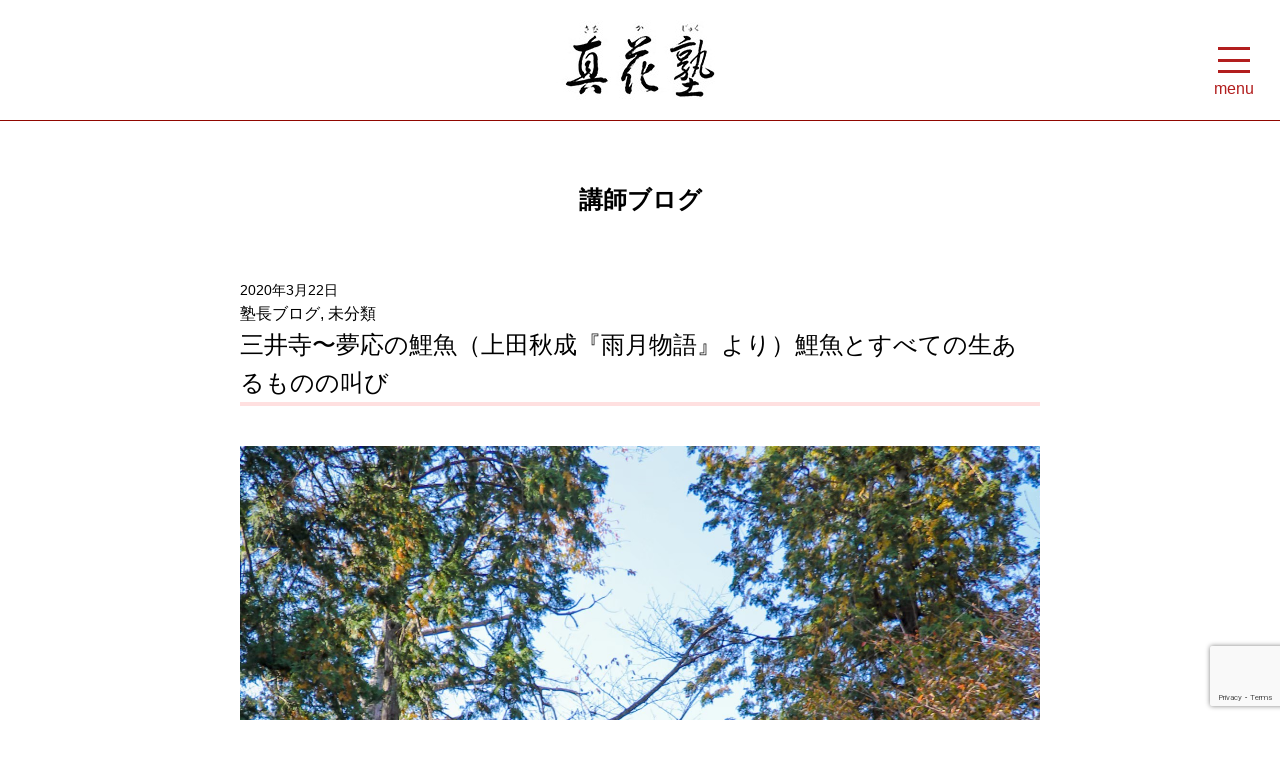

--- FILE ---
content_type: text/html; charset=UTF-8
request_url: https://sanakajyuku.com/miidera/
body_size: 7610
content:
<!DOCTYPE html>
<html>
<head>
<meta http-equiv="X-UA-Compatible" content="IE=edge">
<meta charset="UTF-8">
<title>真花塾  &raquo; Blog Archive   &raquo; 三井寺〜夢応の鯉魚（上田秋成『雨月物語』より）鯉魚とすべての生あるものの叫び</title>
<link rel="alternate" type="application/rss+xml" title="
真花塾 RSSフィード" href="
https://sanakajyuku.com/feed/">
<link href="https://sanakajyuku.com/wp-content/themes/sanakajyuku/reset.css" rel=stylesheet type="text/css" />
<link href="https://sanakajyuku.com/wp-content/themes/sanakajyuku/style.css" rel="stylesheet" type="text/css" />
<link href="https://sanakajyuku.com/wp-content/themes/sanakajyuku/style_834.css" rel="stylesheet" type="text/css" />
<link href="https://sanakajyuku.com/wp-content/themes/sanakajyuku/style_600.css" rel="stylesheet" type="text/css" />
<link rel="stylesheet" href="https://use.fontawesome.com/releases/v5.5.0/css/all.css" integrity="sha384-B4dIYHKNBt8Bc12p+WXckhzcICo0wtJAoU8YZTY5qE0Id1GSseTk6S+L3BlXeVIU" crossorigin="anonymous">

<meta name="viewport" content="width=device-width,initial-scale=1">
<!-- External files -->
<!-- Favicon, Thumbnail image -->
<link rel="shortcut icon" href="https://sanakajyuku.com/wp-content/themes/sanakajyuku/images/favicon.ico">
<link rel='dns-prefetch' href='//www.google.com' />
<link rel='dns-prefetch' href='//s.w.org' />
<link rel="alternate" type="application/rss+xml" title="真花塾 &raquo; 三井寺〜夢応の鯉魚（上田秋成『雨月物語』より）鯉魚とすべての生あるものの叫び のコメントのフィード" href="https://sanakajyuku.com/miidera/feed/" />
		<script type="text/javascript">
			window._wpemojiSettings = {"baseUrl":"https:\/\/s.w.org\/images\/core\/emoji\/11\/72x72\/","ext":".png","svgUrl":"https:\/\/s.w.org\/images\/core\/emoji\/11\/svg\/","svgExt":".svg","source":{"concatemoji":"https:\/\/sanakajyuku.com\/wp-includes\/js\/wp-emoji-release.min.js?ver=4.9.26"}};
			!function(e,a,t){var n,r,o,i=a.createElement("canvas"),p=i.getContext&&i.getContext("2d");function s(e,t){var a=String.fromCharCode;p.clearRect(0,0,i.width,i.height),p.fillText(a.apply(this,e),0,0);e=i.toDataURL();return p.clearRect(0,0,i.width,i.height),p.fillText(a.apply(this,t),0,0),e===i.toDataURL()}function c(e){var t=a.createElement("script");t.src=e,t.defer=t.type="text/javascript",a.getElementsByTagName("head")[0].appendChild(t)}for(o=Array("flag","emoji"),t.supports={everything:!0,everythingExceptFlag:!0},r=0;r<o.length;r++)t.supports[o[r]]=function(e){if(!p||!p.fillText)return!1;switch(p.textBaseline="top",p.font="600 32px Arial",e){case"flag":return s([55356,56826,55356,56819],[55356,56826,8203,55356,56819])?!1:!s([55356,57332,56128,56423,56128,56418,56128,56421,56128,56430,56128,56423,56128,56447],[55356,57332,8203,56128,56423,8203,56128,56418,8203,56128,56421,8203,56128,56430,8203,56128,56423,8203,56128,56447]);case"emoji":return!s([55358,56760,9792,65039],[55358,56760,8203,9792,65039])}return!1}(o[r]),t.supports.everything=t.supports.everything&&t.supports[o[r]],"flag"!==o[r]&&(t.supports.everythingExceptFlag=t.supports.everythingExceptFlag&&t.supports[o[r]]);t.supports.everythingExceptFlag=t.supports.everythingExceptFlag&&!t.supports.flag,t.DOMReady=!1,t.readyCallback=function(){t.DOMReady=!0},t.supports.everything||(n=function(){t.readyCallback()},a.addEventListener?(a.addEventListener("DOMContentLoaded",n,!1),e.addEventListener("load",n,!1)):(e.attachEvent("onload",n),a.attachEvent("onreadystatechange",function(){"complete"===a.readyState&&t.readyCallback()})),(n=t.source||{}).concatemoji?c(n.concatemoji):n.wpemoji&&n.twemoji&&(c(n.twemoji),c(n.wpemoji)))}(window,document,window._wpemojiSettings);
		</script>
		<style type="text/css">
img.wp-smiley,
img.emoji {
	display: inline !important;
	border: none !important;
	box-shadow: none !important;
	height: 1em !important;
	width: 1em !important;
	margin: 0 .07em !important;
	vertical-align: -0.1em !important;
	background: none !important;
	padding: 0 !important;
}
</style>
<link rel='stylesheet' id='contact-form-7-css'  href='https://sanakajyuku.com/wp-content/plugins/contact-form-7/includes/css/styles.css?ver=5.1.1' type='text/css' media='all' />
<link rel='stylesheet' id='wp-pagenavi-css'  href='https://sanakajyuku.com/wp-content/plugins/wp-pagenavi/pagenavi-css.css?ver=2.70' type='text/css' media='all' />
<script type='text/javascript' src='https://sanakajyuku.com/wp-includes/js/jquery/jquery.js?ver=1.12.4'></script>
<script type='text/javascript' src='https://sanakajyuku.com/wp-includes/js/jquery/jquery-migrate.min.js?ver=1.4.1'></script>
<link rel='https://api.w.org/' href='https://sanakajyuku.com/wp-json/' />
<link rel="EditURI" type="application/rsd+xml" title="RSD" href="https://sanakajyuku.com/xmlrpc.php?rsd" />
<link rel="wlwmanifest" type="application/wlwmanifest+xml" href="https://sanakajyuku.com/wp-includes/wlwmanifest.xml" /> 
<link rel='prev' title='縣神社～人の生死と神話のつながり' href='https://sanakajyuku.com/agata/' />
<link rel='next' title='無鄰菴・山県有朋の“権力”と評価' href='https://sanakajyuku.com/murin-an/' />
<meta name="generator" content="WordPress 4.9.26" />
<link rel="canonical" href="https://sanakajyuku.com/miidera/" />
<link rel='shortlink' href='https://sanakajyuku.com/?p=1776' />
<link rel="alternate" type="application/json+oembed" href="https://sanakajyuku.com/wp-json/oembed/1.0/embed?url=https%3A%2F%2Fsanakajyuku.com%2Fmiidera%2F" />
<link rel="alternate" type="text/xml+oembed" href="https://sanakajyuku.com/wp-json/oembed/1.0/embed?url=https%3A%2F%2Fsanakajyuku.com%2Fmiidera%2F&#038;format=xml" />
<script type="text/javascript" src="https://sanakajyuku.com/wp-content/themes/sanakajyuku/js/style.js"></script>
<script type="text/javascript" src="https://sanakajyuku.com/wp-content/themes/sanakajyuku/js/introduction.js"></script>
<script type="text/javascript" src="https://sanakajyuku.com/wp-content/themes/sanakajyuku/js/faq.js"></script>
<!-- Global site tag (gtag.js) - Google Analytics -->
<script async src="https://www.googletagmanager.com/gtag/js?id=UA-134039720-1"></script>
<script>
  window.dataLayer = window.dataLayer || [];
  function gtag(){dataLayer.push(arguments);}
  gtag('js', new Date());

  gtag('config', 'UA-134039720-1');
</script>
</head>

<body class="post-template-default single single-post postid-1776 single-format-standard">

<header>
    <div id="headarea" class="">
        <div id="logo">
            <a href="https://sanakajyuku.com">
                <img src="https://sanakajyuku.com/wp-content/themes/sanakajyuku/img/logo.jpg" class="logotype" alt="真花塾（さなかじゅく）">
            </a>
        </div>
        <div id="headerinner"><!--headerinner-->
            <!-- <header id="globalNavi">
                <ul class="headerNav">
                    <li class="dsk"><div class="a_wrap"><a href="/introduction">真花塾とは</a></div></li>
                    <li class="dsk"><div class="a_wrap"><a href="/guidance">指導の流れ・料金</a></div></li>
                    <li class="dsk"><div class="a_wrap"><a href="/freetrial">無料体験</a></div></li>
                    <li class="dsk"><div class="a_wrap"><a href="/teacher">講師紹介</a></div></li>
                    <li class="dsk"><div class="a_wrap"><a href="/blog">講師ブログ</a></div></li>
                    <li class="dsk"><div class="a_wrap"><a href="/contact">お問い合せ</a></div></li>
                </ul>
            </header> -->
                <!-- <header> -->
            <div class="inner clearfix">
                <div id="nav_toggle"class="btn">
                    <div>
                        <span></span>
                        <span></span>
                        <span></span>
                    </div>
                    <p id="menu_str">menu</p>
                </div>
                <nav>
                    <ul class="ul_open_h open-1">
                        <li class="smp"><a href="/">トップページ</a></li>
                        <!-- <li class="smp"><a href="/teacher">塾長あいさつ＆プロフィール</a></li> -->
                        <!-- <li class="smp"><a href="/guidance">ご受講案内</a></li> -->
                        <li class="smp"><a href="/?video_info_category=&s=&post_type=video_info&s=&post_type=video_info">真花塾youtubeチャンネル</a></li>
                        <li class="smp"><a href="/blog">塾長ブログ</a></li>
                        <!-- <li class="smp"><a href="/from_student">受講生からの声</a></li> -->
                        <!-- <li class="smp"><a href="/project">真花塾にほん文化プロジェクト</a></li> -->
                        <li class="smp"><a href="/contact">お問い合わせ</a></li>
                        <li class="smp"><a href="/news">真花塾からのお知らせ</a></li>
                        <li></li>
                    </ul>
                </nav>
            </div>
        </div><!--/headerinner-->
    </div><!--/headarea-->
</header>

    

    
    

<main>
  <div id="blog_single_wrap">
   <h2>講師ブログ</h2>


  <div class="blog_single_box">
    <p class="blog_single_day">2020年3月22日</p>
    <p><a href="https://sanakajyuku.com/category/%e5%a1%be%e9%95%b7%e3%83%96%e3%83%ad%e3%82%b0/" rel="category tag">塾長ブログ</a>, <a href="https://sanakajyuku.com/category/uncategorized/" rel="category tag">未分類</a></p>
    <h3 class="blog_single_title">
        <a href="https://sanakajyuku.com/miidera/">
            三井寺〜夢応の鯉魚（上田秋成『雨月物語』より）鯉魚とすべての生あるものの叫び        </a>
    </h3>
    <div class="blog_single_cont">
      <div class="eyecatch_img">
          <img width="1672" height="2507" src="https://sanakajyuku.com/wp-content/uploads/2020/03/三井寺_200322_0011.jpg" class="attachment-full size-full wp-post-image" alt="" srcset="https://sanakajyuku.com/wp-content/uploads/2020/03/三井寺_200322_0011.jpg 1672w, https://sanakajyuku.com/wp-content/uploads/2020/03/三井寺_200322_0011-200x300.jpg 200w, https://sanakajyuku.com/wp-content/uploads/2020/03/三井寺_200322_0011-768x1152.jpg 768w, https://sanakajyuku.com/wp-content/uploads/2020/03/三井寺_200322_0011-683x1024.jpg 683w" sizes="(max-width: 1672px) 100vw, 1672px" />      </div>
      <p>三井寺（園城寺）は京都からは地下鉄と京阪電鉄を乗り継いで、小旅行気分を味わいつつもとてもスムーズに訪れることができます。</p>
<p>いまではなんといっても、多くの映画やドラマのロケ地として知られ、本来の寺院としての楽しみ方に、またちがった味わいも感じられる場所ではないかと思います。</p>
<p><img class="alignnone size-medium wp-image-1783" src="https://sanakajyuku.com/wp-content/uploads/2020/03/三井寺_200322_0020-300x200.jpg" alt="" width="300" height="200" srcset="https://sanakajyuku.com/wp-content/uploads/2020/03/三井寺_200322_0020-300x200.jpg 300w, https://sanakajyuku.com/wp-content/uploads/2020/03/三井寺_200322_0020-768x512.jpg 768w, https://sanakajyuku.com/wp-content/uploads/2020/03/三井寺_200322_0020-1024x683.jpg 1024w" sizes="(max-width: 300px) 100vw, 300px" /></p>
<p>今回も真花塾の頼れる女子大生カメラマンの力を借りて、紅葉の季節に三井寺のさまざまな美しい場所をめぐることができました。三井寺にまつわる“古典”について掘り下げていきます。</p>
<h2>■三井寺に残る”伝説”</h2>
<p>三井寺には広大な境内に、たくさんの文化財だけでなく、さまざまな伝説が残っています。</p>
<p>たとえば、<br />
・秘仏であるご本尊<br />
・弁慶の引き摺り鐘<br />
・ねずみの宮と頼豪阿闍梨<br />
などです。</p>
<p><img class="alignnone size-medium wp-image-1781" src="https://sanakajyuku.com/wp-content/uploads/2020/03/三井寺_200322_0024-200x300.jpg" alt="" width="200" height="300" srcset="https://sanakajyuku.com/wp-content/uploads/2020/03/三井寺_200322_0024-200x300.jpg 200w, https://sanakajyuku.com/wp-content/uploads/2020/03/三井寺_200322_0024-768x1152.jpg 768w, https://sanakajyuku.com/wp-content/uploads/2020/03/三井寺_200322_0024-683x1024.jpg 683w" sizes="(max-width: 200px) 100vw, 200px" /></p>
<p>さらに“伝説的”なものとして、三井寺の興義という僧侶が魚となって不思議な体験をしたというお話が書かれている<strong>『雨月物語』の「夢応の鯉魚」</strong>が挙げられるのではないかと思います。</p>
<p><img class="alignnone size-medium wp-image-1782" src="https://sanakajyuku.com/wp-content/uploads/2020/03/三井寺_200322_0002-300x200.jpg" alt="" width="300" height="200" srcset="https://sanakajyuku.com/wp-content/uploads/2020/03/三井寺_200322_0002-300x200.jpg 300w, https://sanakajyuku.com/wp-content/uploads/2020/03/三井寺_200322_0002-768x512.jpg 768w, https://sanakajyuku.com/wp-content/uploads/2020/03/三井寺_200322_0002-1024x683.jpg 1024w" sizes="(max-width: 300px) 100vw, 300px" /></p>
<p>興義は、詳しいことは分かっていませんが、画家として有名な実在の人物なのだそうです。なお、「夢応の鯉魚」の主人公は、作者である上田秋成と同じ時代を生きた、べつの大阪の画家がモデルであるという説もあるようです。</p>
<h2>■『雨月物語』より「夢応の鯉魚」のあらすじ</h2>
<p>三井寺の興義は、絵が非常にうまいことで評判の僧侶です。琵琶湖に小舟を出して、漁師から買った魚をすぐに水に放して、その泳ぐさまを絵に描くこともありました。</p>
<p>また、魚で遊ぶ夢を見て目覚めるやいなや、すぐにそのさまを絵に描いて「夢応の鯉魚」と名前をつけて、それを人にあげていました。</p>
<p><img class="alignnone size-medium wp-image-1784" src="https://sanakajyuku.com/wp-content/uploads/2020/03/三井寺_200322_0014-300x200.jpg" alt="" width="300" height="200" srcset="https://sanakajyuku.com/wp-content/uploads/2020/03/三井寺_200322_0014-300x200.jpg 300w, https://sanakajyuku.com/wp-content/uploads/2020/03/三井寺_200322_0014-768x512.jpg 768w, https://sanakajyuku.com/wp-content/uploads/2020/03/三井寺_200322_0014-1024x683.jpg 1024w" sizes="(max-width: 300px) 100vw, 300px" /></p>
<p>あるとき興義は病気で急死してしまいますが、その三日後に蘇生して、檀家の一人にある話を始めます。</p>
<p>それは、自分が死んでからの話。彼は夢を見ていたというものでした。</p>
<p><strong>興義は一匹の鯉に生まれ変わっていたのです。</strong></p>
<p><img class="alignnone size-medium wp-image-1785" src="https://sanakajyuku.com/wp-content/uploads/2020/03/三井寺_200322_0006-300x200.jpg" alt="" width="300" height="200" srcset="https://sanakajyuku.com/wp-content/uploads/2020/03/三井寺_200322_0006-300x200.jpg 300w, https://sanakajyuku.com/wp-content/uploads/2020/03/三井寺_200322_0006-768x512.jpg 768w, https://sanakajyuku.com/wp-content/uploads/2020/03/三井寺_200322_0006-1024x683.jpg 1024w" sizes="(max-width: 300px) 100vw, 300px" /></p>
<p>水の中を泳ぎ回っているときの様子、そして漁師に釣り上げられ、その檀家の家で膾にするために料理される（つまり人間によって殺される）ことになって、命を取られるまさに寸前で、目が覚めたのだと。</p>
<p><img class="alignnone size-medium wp-image-1786" src="https://sanakajyuku.com/wp-content/uploads/2020/03/三井寺_200322_0011-200x300.jpg" alt="" width="200" height="300" srcset="https://sanakajyuku.com/wp-content/uploads/2020/03/三井寺_200322_0011-200x300.jpg 200w, https://sanakajyuku.com/wp-content/uploads/2020/03/三井寺_200322_0011-768x1152.jpg 768w, https://sanakajyuku.com/wp-content/uploads/2020/03/三井寺_200322_0011-683x1024.jpg 683w" sizes="(max-width: 200px) 100vw, 200px" /></p>
<p>とくに私たちに強烈な印象を残すのは、興義が鯉としての楽しみを謳歌していた一方で、海神からのこのような詔を聞いていたにもかかわらず、<strong>欲望に負けて釣り針にかかり、殺される恐怖が描かれるくだり</strong>ではないでしょうか。</p>
<blockquote><p><strong>海若の詔あり。老僧かねて放生の功徳多し。今、江に入て魚の遊躍をねがふ。権に金鯉が服を授けて水府のたのしみをせさせた給ふ。只餌の香ばしき昧まされて</strong><strong>釣りの糸にかかり身を亡ふ事なかれ・・・</strong></p></blockquote>
<p style="text-align: center;">生前の放生の功徳により、</p>
<p style="text-align: center;">かねてからの「魚になって悠々と泳ぎたい」という望みをかなえてあげよう。</p>
<p style="text-align: center;">でも、餌のかんばしい香りに目が眩んで、</p>
<p style="text-align: center;">釣り糸にかかって身を滅ぼしてはいけないよ・・・</p>
<p>興義は<strong>「自分は仏の弟子である。たとえ食べ物がなくても、魚の餌などどうして食べることができるだろうか、いや、そんなはずはない」</strong>と思い、また泳ぎ始めます。</p>
<p><img class="alignnone size-medium wp-image-1788" src="https://sanakajyuku.com/wp-content/uploads/2020/03/三井寺_200322_0021-300x200.jpg" alt="" width="300" height="200" srcset="https://sanakajyuku.com/wp-content/uploads/2020/03/三井寺_200322_0021-300x200.jpg 300w, https://sanakajyuku.com/wp-content/uploads/2020/03/三井寺_200322_0021-768x512.jpg 768w, https://sanakajyuku.com/wp-content/uploads/2020/03/三井寺_200322_0021-1024x683.jpg 1024w" sizes="(max-width: 300px) 100vw, 300px" /></p>
<p>突然、ひどい空腹を感じてきました。どうしようもなく狂うように泳ぎ回っているうち、知り合いの漁師が釣りをしているのに出会いました。</p>
<p>そして、餌を食べても捕まりはしない、それに自分の知り合いの漁師なのだから気にするまでもない、と考えてついに餌を飲み込んでしまいました。</p>
<p>こうして、釣り上げられた興義は慌てふためき、漁師に向かって叫びます。</p>
<blockquote><p><strong>こはいかにするぞ</strong></p></blockquote>
<p>でも、まったく届くことがありません。そのうちに、檀家の家へと運ばれました。</p>
<p><img class="alignnone size-medium wp-image-1789" src="https://sanakajyuku.com/wp-content/uploads/2020/03/三井寺_200322_0022-300x200.jpg" alt="" width="300" height="200" srcset="https://sanakajyuku.com/wp-content/uploads/2020/03/三井寺_200322_0022-300x200.jpg 300w, https://sanakajyuku.com/wp-content/uploads/2020/03/三井寺_200322_0022-768x512.jpg 768w, https://sanakajyuku.com/wp-content/uploads/2020/03/三井寺_200322_0022-1024x683.jpg 1024w" sizes="(max-width: 300px) 100vw, 300px" /></p>
<p>そこで、宴会に集まる人々に向かって</p>
<blockquote><p><strong>旁らは興義をわすれ給ふか。ゆるさせ給へ。寺にかへさせ給へ</strong></p></blockquote>
<p>としきりに叫んでも、彼らにも聞き入れてもらえない。とうとう漁師人によってまな板に乗せられたとき、刀が目に入ります。</p>
<blockquote><p><strong>仏弟子を害する例やある。我を助けよ助けよ</strong></p></blockquote>
<p>泣き叫ぶ興義。<strong>とうとう切られる！</strong>・・・そこで目が覚めたのです。</p>
<p>&nbsp;</p>
<p><img class="alignnone size-medium wp-image-1791" src="https://sanakajyuku.com/wp-content/uploads/2020/03/三井寺_200322_0028-300x200.jpg" alt="" width="300" height="200" srcset="https://sanakajyuku.com/wp-content/uploads/2020/03/三井寺_200322_0028-300x200.jpg 300w, https://sanakajyuku.com/wp-content/uploads/2020/03/三井寺_200322_0028-768x512.jpg 768w, https://sanakajyuku.com/wp-content/uploads/2020/03/三井寺_200322_0028-1024x683.jpg 1024w" sizes="(max-width: 300px) 100vw, 300px" /></p>
<p>この話を聞いた人々は、そういえばあの魚は、声はしなかったが口をぱくぱくさせていたなと思い出し、膾の残りを湖に捨てることにしました。</p>
<h2>■興義のその後</h2>
<p>興義はその後天寿を全うし、臨終のときには、自分が描いた鯉の絵を湖に散らしました。絵のなかの鯉は紙を抜け出して水中に泳いだため、興義の絵は今に残されていないのだとか。</p>
<p><img class="alignnone size-medium wp-image-1792" src="https://sanakajyuku.com/wp-content/uploads/2020/03/三井寺_200322_0026-300x200.jpg" alt="" width="300" height="200" srcset="https://sanakajyuku.com/wp-content/uploads/2020/03/三井寺_200322_0026-300x200.jpg 300w, https://sanakajyuku.com/wp-content/uploads/2020/03/三井寺_200322_0026-768x512.jpg 768w, https://sanakajyuku.com/wp-content/uploads/2020/03/三井寺_200322_0026-1024x683.jpg 1024w" sizes="(max-width: 300px) 100vw, 300px" /></p>
<p><strong>僧侶にもかかわらず生への執着を捨てられず、最期のときに自分を「仏弟子」だと言って泣き叫ぶ。</strong>それを傲慢な人だ、僧侶らしくない、まるで普通の人間と同じである。</p>
<p><strong>これが「夢応の鯉魚」です。</strong></p>
<p>直接三井寺が出てくるのではありませんが、三井寺の興義のこの不思議な物語は、真に迫ってくるものがあります。<strong>魚の叫びは、いわば生あるものすべての叫びです。</strong></p>
<h2>■琵琶湖周辺の美しい景色と和歌的な言葉の数々</h2>
<p>ちなみに、この物語には、琵琶湖周辺の地名や歌枕がたくさん出てきます。魚となって泳ぎ回る興義が、昼に夜に見た美しい景色を、和歌の修辞を通してより立体的に感じられます。</p>
<p><strong>長等の山、志賀の大湾、比良の高山。さらに、沖津嶋山、竹生嶋、伊吹の山風、そして瀬田の橋・・・。</strong></p>
<p>琵琶湖へは、関西圏の人にとってはアクセスも便利ではありますが、このように古典文学を通して、ココロのプチ旅行をしてみるのも、とても面白いものですね。</p>
<p><img class="alignnone size-medium wp-image-1793" src="https://sanakajyuku.com/wp-content/uploads/2020/03/三井寺_200322_0001-300x200.jpg" alt="" width="300" height="200" srcset="https://sanakajyuku.com/wp-content/uploads/2020/03/三井寺_200322_0001-300x200.jpg 300w, https://sanakajyuku.com/wp-content/uploads/2020/03/三井寺_200322_0001-768x512.jpg 768w, https://sanakajyuku.com/wp-content/uploads/2020/03/三井寺_200322_0001-1024x683.jpg 1024w" sizes="(max-width: 300px) 100vw, 300px" /></p>
</div>
  </div>

<ul class="next_pre_box">
  <li>« <a href="https://sanakajyuku.com/agata/" rel="prev">縣神社～人の生死と神話のつながり</a></li>
  <li><a href="https://sanakajyuku.com/murin-an/" rel="next">無鄰菴・山県有朋の“権力”と評価</a> »</li>
</ul>




  </div>

</main>


</div>
<footer class="site-footer" role="contentinfo">
  <div id="footer">
    <div class="foollist_wrap">
      <ul class=" footlist">
        <li class="smp"><a href="/">トップページ</a>  /</li>
        <li class="smp"><a href="/teacher">塾長あいさつ＆プロフィール</a>  /</li>
        <li class="smp"><a href="/?video_info_category=&s=&post_type=video_info&s=&post_type=video_info">真花塾youtubeチャンネル</a>  /</li>
        <li class="smp"><a href="/blog">塾長ブログ</a>  /</li>
        <li class="smp"><a href="/news">真花塾からのお知らせ</a></li>
      </ul>
    </div> <!-- class="foollist_wrap"> -->
    <p>2026 &copy; 真花塾</p>
  </div>  <!-- id="footer"> -->
</footer>

<script type='text/javascript'>
/* <![CDATA[ */
var wpcf7 = {"apiSettings":{"root":"https:\/\/sanakajyuku.com\/wp-json\/contact-form-7\/v1","namespace":"contact-form-7\/v1"}};
/* ]]> */
</script>
<script type='text/javascript' src='https://sanakajyuku.com/wp-content/plugins/contact-form-7/includes/js/scripts.js?ver=5.1.1'></script>
<script type='text/javascript' src='https://www.google.com/recaptcha/api.js?render=6LdkO98ZAAAAAK6b2ceWtPgD_ryrvROXjM_7vV6C&#038;ver=3.0'></script>
<script type='text/javascript' src='https://sanakajyuku.com/wp-includes/js/wp-embed.min.js?ver=4.9.26'></script>
<script type="text/javascript">
( function( grecaptcha, sitekey ) {

	var wpcf7recaptcha = {
		execute: function() {
			grecaptcha.execute(
				sitekey,
				{ action: 'homepage' }
			).then( function( token ) {
				var forms = document.getElementsByTagName( 'form' );

				for ( var i = 0; i < forms.length; i++ ) {
					var fields = forms[ i ].getElementsByTagName( 'input' );

					for ( var j = 0; j < fields.length; j++ ) {
						var field = fields[ j ];

						if ( 'g-recaptcha-response' === field.getAttribute( 'name' ) ) {
							field.setAttribute( 'value', token );
							break;
						}
					}
				}
			} );
		}
	};

	grecaptcha.ready( wpcf7recaptcha.execute );

	document.addEventListener( 'wpcf7submit', wpcf7recaptcha.execute, false );

} )( grecaptcha, '6LdkO98ZAAAAAK6b2ceWtPgD_ryrvROXjM_7vV6C' );
</script>
</body>
</html>
​


--- FILE ---
content_type: text/html; charset=utf-8
request_url: https://www.google.com/recaptcha/api2/anchor?ar=1&k=6LdkO98ZAAAAAK6b2ceWtPgD_ryrvROXjM_7vV6C&co=aHR0cHM6Ly9zYW5ha2FqeXVrdS5jb206NDQz&hl=en&v=PoyoqOPhxBO7pBk68S4YbpHZ&size=invisible&anchor-ms=20000&execute-ms=30000&cb=pf5ltypd3t9a
body_size: 48850
content:
<!DOCTYPE HTML><html dir="ltr" lang="en"><head><meta http-equiv="Content-Type" content="text/html; charset=UTF-8">
<meta http-equiv="X-UA-Compatible" content="IE=edge">
<title>reCAPTCHA</title>
<style type="text/css">
/* cyrillic-ext */
@font-face {
  font-family: 'Roboto';
  font-style: normal;
  font-weight: 400;
  font-stretch: 100%;
  src: url(//fonts.gstatic.com/s/roboto/v48/KFO7CnqEu92Fr1ME7kSn66aGLdTylUAMa3GUBHMdazTgWw.woff2) format('woff2');
  unicode-range: U+0460-052F, U+1C80-1C8A, U+20B4, U+2DE0-2DFF, U+A640-A69F, U+FE2E-FE2F;
}
/* cyrillic */
@font-face {
  font-family: 'Roboto';
  font-style: normal;
  font-weight: 400;
  font-stretch: 100%;
  src: url(//fonts.gstatic.com/s/roboto/v48/KFO7CnqEu92Fr1ME7kSn66aGLdTylUAMa3iUBHMdazTgWw.woff2) format('woff2');
  unicode-range: U+0301, U+0400-045F, U+0490-0491, U+04B0-04B1, U+2116;
}
/* greek-ext */
@font-face {
  font-family: 'Roboto';
  font-style: normal;
  font-weight: 400;
  font-stretch: 100%;
  src: url(//fonts.gstatic.com/s/roboto/v48/KFO7CnqEu92Fr1ME7kSn66aGLdTylUAMa3CUBHMdazTgWw.woff2) format('woff2');
  unicode-range: U+1F00-1FFF;
}
/* greek */
@font-face {
  font-family: 'Roboto';
  font-style: normal;
  font-weight: 400;
  font-stretch: 100%;
  src: url(//fonts.gstatic.com/s/roboto/v48/KFO7CnqEu92Fr1ME7kSn66aGLdTylUAMa3-UBHMdazTgWw.woff2) format('woff2');
  unicode-range: U+0370-0377, U+037A-037F, U+0384-038A, U+038C, U+038E-03A1, U+03A3-03FF;
}
/* math */
@font-face {
  font-family: 'Roboto';
  font-style: normal;
  font-weight: 400;
  font-stretch: 100%;
  src: url(//fonts.gstatic.com/s/roboto/v48/KFO7CnqEu92Fr1ME7kSn66aGLdTylUAMawCUBHMdazTgWw.woff2) format('woff2');
  unicode-range: U+0302-0303, U+0305, U+0307-0308, U+0310, U+0312, U+0315, U+031A, U+0326-0327, U+032C, U+032F-0330, U+0332-0333, U+0338, U+033A, U+0346, U+034D, U+0391-03A1, U+03A3-03A9, U+03B1-03C9, U+03D1, U+03D5-03D6, U+03F0-03F1, U+03F4-03F5, U+2016-2017, U+2034-2038, U+203C, U+2040, U+2043, U+2047, U+2050, U+2057, U+205F, U+2070-2071, U+2074-208E, U+2090-209C, U+20D0-20DC, U+20E1, U+20E5-20EF, U+2100-2112, U+2114-2115, U+2117-2121, U+2123-214F, U+2190, U+2192, U+2194-21AE, U+21B0-21E5, U+21F1-21F2, U+21F4-2211, U+2213-2214, U+2216-22FF, U+2308-230B, U+2310, U+2319, U+231C-2321, U+2336-237A, U+237C, U+2395, U+239B-23B7, U+23D0, U+23DC-23E1, U+2474-2475, U+25AF, U+25B3, U+25B7, U+25BD, U+25C1, U+25CA, U+25CC, U+25FB, U+266D-266F, U+27C0-27FF, U+2900-2AFF, U+2B0E-2B11, U+2B30-2B4C, U+2BFE, U+3030, U+FF5B, U+FF5D, U+1D400-1D7FF, U+1EE00-1EEFF;
}
/* symbols */
@font-face {
  font-family: 'Roboto';
  font-style: normal;
  font-weight: 400;
  font-stretch: 100%;
  src: url(//fonts.gstatic.com/s/roboto/v48/KFO7CnqEu92Fr1ME7kSn66aGLdTylUAMaxKUBHMdazTgWw.woff2) format('woff2');
  unicode-range: U+0001-000C, U+000E-001F, U+007F-009F, U+20DD-20E0, U+20E2-20E4, U+2150-218F, U+2190, U+2192, U+2194-2199, U+21AF, U+21E6-21F0, U+21F3, U+2218-2219, U+2299, U+22C4-22C6, U+2300-243F, U+2440-244A, U+2460-24FF, U+25A0-27BF, U+2800-28FF, U+2921-2922, U+2981, U+29BF, U+29EB, U+2B00-2BFF, U+4DC0-4DFF, U+FFF9-FFFB, U+10140-1018E, U+10190-1019C, U+101A0, U+101D0-101FD, U+102E0-102FB, U+10E60-10E7E, U+1D2C0-1D2D3, U+1D2E0-1D37F, U+1F000-1F0FF, U+1F100-1F1AD, U+1F1E6-1F1FF, U+1F30D-1F30F, U+1F315, U+1F31C, U+1F31E, U+1F320-1F32C, U+1F336, U+1F378, U+1F37D, U+1F382, U+1F393-1F39F, U+1F3A7-1F3A8, U+1F3AC-1F3AF, U+1F3C2, U+1F3C4-1F3C6, U+1F3CA-1F3CE, U+1F3D4-1F3E0, U+1F3ED, U+1F3F1-1F3F3, U+1F3F5-1F3F7, U+1F408, U+1F415, U+1F41F, U+1F426, U+1F43F, U+1F441-1F442, U+1F444, U+1F446-1F449, U+1F44C-1F44E, U+1F453, U+1F46A, U+1F47D, U+1F4A3, U+1F4B0, U+1F4B3, U+1F4B9, U+1F4BB, U+1F4BF, U+1F4C8-1F4CB, U+1F4D6, U+1F4DA, U+1F4DF, U+1F4E3-1F4E6, U+1F4EA-1F4ED, U+1F4F7, U+1F4F9-1F4FB, U+1F4FD-1F4FE, U+1F503, U+1F507-1F50B, U+1F50D, U+1F512-1F513, U+1F53E-1F54A, U+1F54F-1F5FA, U+1F610, U+1F650-1F67F, U+1F687, U+1F68D, U+1F691, U+1F694, U+1F698, U+1F6AD, U+1F6B2, U+1F6B9-1F6BA, U+1F6BC, U+1F6C6-1F6CF, U+1F6D3-1F6D7, U+1F6E0-1F6EA, U+1F6F0-1F6F3, U+1F6F7-1F6FC, U+1F700-1F7FF, U+1F800-1F80B, U+1F810-1F847, U+1F850-1F859, U+1F860-1F887, U+1F890-1F8AD, U+1F8B0-1F8BB, U+1F8C0-1F8C1, U+1F900-1F90B, U+1F93B, U+1F946, U+1F984, U+1F996, U+1F9E9, U+1FA00-1FA6F, U+1FA70-1FA7C, U+1FA80-1FA89, U+1FA8F-1FAC6, U+1FACE-1FADC, U+1FADF-1FAE9, U+1FAF0-1FAF8, U+1FB00-1FBFF;
}
/* vietnamese */
@font-face {
  font-family: 'Roboto';
  font-style: normal;
  font-weight: 400;
  font-stretch: 100%;
  src: url(//fonts.gstatic.com/s/roboto/v48/KFO7CnqEu92Fr1ME7kSn66aGLdTylUAMa3OUBHMdazTgWw.woff2) format('woff2');
  unicode-range: U+0102-0103, U+0110-0111, U+0128-0129, U+0168-0169, U+01A0-01A1, U+01AF-01B0, U+0300-0301, U+0303-0304, U+0308-0309, U+0323, U+0329, U+1EA0-1EF9, U+20AB;
}
/* latin-ext */
@font-face {
  font-family: 'Roboto';
  font-style: normal;
  font-weight: 400;
  font-stretch: 100%;
  src: url(//fonts.gstatic.com/s/roboto/v48/KFO7CnqEu92Fr1ME7kSn66aGLdTylUAMa3KUBHMdazTgWw.woff2) format('woff2');
  unicode-range: U+0100-02BA, U+02BD-02C5, U+02C7-02CC, U+02CE-02D7, U+02DD-02FF, U+0304, U+0308, U+0329, U+1D00-1DBF, U+1E00-1E9F, U+1EF2-1EFF, U+2020, U+20A0-20AB, U+20AD-20C0, U+2113, U+2C60-2C7F, U+A720-A7FF;
}
/* latin */
@font-face {
  font-family: 'Roboto';
  font-style: normal;
  font-weight: 400;
  font-stretch: 100%;
  src: url(//fonts.gstatic.com/s/roboto/v48/KFO7CnqEu92Fr1ME7kSn66aGLdTylUAMa3yUBHMdazQ.woff2) format('woff2');
  unicode-range: U+0000-00FF, U+0131, U+0152-0153, U+02BB-02BC, U+02C6, U+02DA, U+02DC, U+0304, U+0308, U+0329, U+2000-206F, U+20AC, U+2122, U+2191, U+2193, U+2212, U+2215, U+FEFF, U+FFFD;
}
/* cyrillic-ext */
@font-face {
  font-family: 'Roboto';
  font-style: normal;
  font-weight: 500;
  font-stretch: 100%;
  src: url(//fonts.gstatic.com/s/roboto/v48/KFO7CnqEu92Fr1ME7kSn66aGLdTylUAMa3GUBHMdazTgWw.woff2) format('woff2');
  unicode-range: U+0460-052F, U+1C80-1C8A, U+20B4, U+2DE0-2DFF, U+A640-A69F, U+FE2E-FE2F;
}
/* cyrillic */
@font-face {
  font-family: 'Roboto';
  font-style: normal;
  font-weight: 500;
  font-stretch: 100%;
  src: url(//fonts.gstatic.com/s/roboto/v48/KFO7CnqEu92Fr1ME7kSn66aGLdTylUAMa3iUBHMdazTgWw.woff2) format('woff2');
  unicode-range: U+0301, U+0400-045F, U+0490-0491, U+04B0-04B1, U+2116;
}
/* greek-ext */
@font-face {
  font-family: 'Roboto';
  font-style: normal;
  font-weight: 500;
  font-stretch: 100%;
  src: url(//fonts.gstatic.com/s/roboto/v48/KFO7CnqEu92Fr1ME7kSn66aGLdTylUAMa3CUBHMdazTgWw.woff2) format('woff2');
  unicode-range: U+1F00-1FFF;
}
/* greek */
@font-face {
  font-family: 'Roboto';
  font-style: normal;
  font-weight: 500;
  font-stretch: 100%;
  src: url(//fonts.gstatic.com/s/roboto/v48/KFO7CnqEu92Fr1ME7kSn66aGLdTylUAMa3-UBHMdazTgWw.woff2) format('woff2');
  unicode-range: U+0370-0377, U+037A-037F, U+0384-038A, U+038C, U+038E-03A1, U+03A3-03FF;
}
/* math */
@font-face {
  font-family: 'Roboto';
  font-style: normal;
  font-weight: 500;
  font-stretch: 100%;
  src: url(//fonts.gstatic.com/s/roboto/v48/KFO7CnqEu92Fr1ME7kSn66aGLdTylUAMawCUBHMdazTgWw.woff2) format('woff2');
  unicode-range: U+0302-0303, U+0305, U+0307-0308, U+0310, U+0312, U+0315, U+031A, U+0326-0327, U+032C, U+032F-0330, U+0332-0333, U+0338, U+033A, U+0346, U+034D, U+0391-03A1, U+03A3-03A9, U+03B1-03C9, U+03D1, U+03D5-03D6, U+03F0-03F1, U+03F4-03F5, U+2016-2017, U+2034-2038, U+203C, U+2040, U+2043, U+2047, U+2050, U+2057, U+205F, U+2070-2071, U+2074-208E, U+2090-209C, U+20D0-20DC, U+20E1, U+20E5-20EF, U+2100-2112, U+2114-2115, U+2117-2121, U+2123-214F, U+2190, U+2192, U+2194-21AE, U+21B0-21E5, U+21F1-21F2, U+21F4-2211, U+2213-2214, U+2216-22FF, U+2308-230B, U+2310, U+2319, U+231C-2321, U+2336-237A, U+237C, U+2395, U+239B-23B7, U+23D0, U+23DC-23E1, U+2474-2475, U+25AF, U+25B3, U+25B7, U+25BD, U+25C1, U+25CA, U+25CC, U+25FB, U+266D-266F, U+27C0-27FF, U+2900-2AFF, U+2B0E-2B11, U+2B30-2B4C, U+2BFE, U+3030, U+FF5B, U+FF5D, U+1D400-1D7FF, U+1EE00-1EEFF;
}
/* symbols */
@font-face {
  font-family: 'Roboto';
  font-style: normal;
  font-weight: 500;
  font-stretch: 100%;
  src: url(//fonts.gstatic.com/s/roboto/v48/KFO7CnqEu92Fr1ME7kSn66aGLdTylUAMaxKUBHMdazTgWw.woff2) format('woff2');
  unicode-range: U+0001-000C, U+000E-001F, U+007F-009F, U+20DD-20E0, U+20E2-20E4, U+2150-218F, U+2190, U+2192, U+2194-2199, U+21AF, U+21E6-21F0, U+21F3, U+2218-2219, U+2299, U+22C4-22C6, U+2300-243F, U+2440-244A, U+2460-24FF, U+25A0-27BF, U+2800-28FF, U+2921-2922, U+2981, U+29BF, U+29EB, U+2B00-2BFF, U+4DC0-4DFF, U+FFF9-FFFB, U+10140-1018E, U+10190-1019C, U+101A0, U+101D0-101FD, U+102E0-102FB, U+10E60-10E7E, U+1D2C0-1D2D3, U+1D2E0-1D37F, U+1F000-1F0FF, U+1F100-1F1AD, U+1F1E6-1F1FF, U+1F30D-1F30F, U+1F315, U+1F31C, U+1F31E, U+1F320-1F32C, U+1F336, U+1F378, U+1F37D, U+1F382, U+1F393-1F39F, U+1F3A7-1F3A8, U+1F3AC-1F3AF, U+1F3C2, U+1F3C4-1F3C6, U+1F3CA-1F3CE, U+1F3D4-1F3E0, U+1F3ED, U+1F3F1-1F3F3, U+1F3F5-1F3F7, U+1F408, U+1F415, U+1F41F, U+1F426, U+1F43F, U+1F441-1F442, U+1F444, U+1F446-1F449, U+1F44C-1F44E, U+1F453, U+1F46A, U+1F47D, U+1F4A3, U+1F4B0, U+1F4B3, U+1F4B9, U+1F4BB, U+1F4BF, U+1F4C8-1F4CB, U+1F4D6, U+1F4DA, U+1F4DF, U+1F4E3-1F4E6, U+1F4EA-1F4ED, U+1F4F7, U+1F4F9-1F4FB, U+1F4FD-1F4FE, U+1F503, U+1F507-1F50B, U+1F50D, U+1F512-1F513, U+1F53E-1F54A, U+1F54F-1F5FA, U+1F610, U+1F650-1F67F, U+1F687, U+1F68D, U+1F691, U+1F694, U+1F698, U+1F6AD, U+1F6B2, U+1F6B9-1F6BA, U+1F6BC, U+1F6C6-1F6CF, U+1F6D3-1F6D7, U+1F6E0-1F6EA, U+1F6F0-1F6F3, U+1F6F7-1F6FC, U+1F700-1F7FF, U+1F800-1F80B, U+1F810-1F847, U+1F850-1F859, U+1F860-1F887, U+1F890-1F8AD, U+1F8B0-1F8BB, U+1F8C0-1F8C1, U+1F900-1F90B, U+1F93B, U+1F946, U+1F984, U+1F996, U+1F9E9, U+1FA00-1FA6F, U+1FA70-1FA7C, U+1FA80-1FA89, U+1FA8F-1FAC6, U+1FACE-1FADC, U+1FADF-1FAE9, U+1FAF0-1FAF8, U+1FB00-1FBFF;
}
/* vietnamese */
@font-face {
  font-family: 'Roboto';
  font-style: normal;
  font-weight: 500;
  font-stretch: 100%;
  src: url(//fonts.gstatic.com/s/roboto/v48/KFO7CnqEu92Fr1ME7kSn66aGLdTylUAMa3OUBHMdazTgWw.woff2) format('woff2');
  unicode-range: U+0102-0103, U+0110-0111, U+0128-0129, U+0168-0169, U+01A0-01A1, U+01AF-01B0, U+0300-0301, U+0303-0304, U+0308-0309, U+0323, U+0329, U+1EA0-1EF9, U+20AB;
}
/* latin-ext */
@font-face {
  font-family: 'Roboto';
  font-style: normal;
  font-weight: 500;
  font-stretch: 100%;
  src: url(//fonts.gstatic.com/s/roboto/v48/KFO7CnqEu92Fr1ME7kSn66aGLdTylUAMa3KUBHMdazTgWw.woff2) format('woff2');
  unicode-range: U+0100-02BA, U+02BD-02C5, U+02C7-02CC, U+02CE-02D7, U+02DD-02FF, U+0304, U+0308, U+0329, U+1D00-1DBF, U+1E00-1E9F, U+1EF2-1EFF, U+2020, U+20A0-20AB, U+20AD-20C0, U+2113, U+2C60-2C7F, U+A720-A7FF;
}
/* latin */
@font-face {
  font-family: 'Roboto';
  font-style: normal;
  font-weight: 500;
  font-stretch: 100%;
  src: url(//fonts.gstatic.com/s/roboto/v48/KFO7CnqEu92Fr1ME7kSn66aGLdTylUAMa3yUBHMdazQ.woff2) format('woff2');
  unicode-range: U+0000-00FF, U+0131, U+0152-0153, U+02BB-02BC, U+02C6, U+02DA, U+02DC, U+0304, U+0308, U+0329, U+2000-206F, U+20AC, U+2122, U+2191, U+2193, U+2212, U+2215, U+FEFF, U+FFFD;
}
/* cyrillic-ext */
@font-face {
  font-family: 'Roboto';
  font-style: normal;
  font-weight: 900;
  font-stretch: 100%;
  src: url(//fonts.gstatic.com/s/roboto/v48/KFO7CnqEu92Fr1ME7kSn66aGLdTylUAMa3GUBHMdazTgWw.woff2) format('woff2');
  unicode-range: U+0460-052F, U+1C80-1C8A, U+20B4, U+2DE0-2DFF, U+A640-A69F, U+FE2E-FE2F;
}
/* cyrillic */
@font-face {
  font-family: 'Roboto';
  font-style: normal;
  font-weight: 900;
  font-stretch: 100%;
  src: url(//fonts.gstatic.com/s/roboto/v48/KFO7CnqEu92Fr1ME7kSn66aGLdTylUAMa3iUBHMdazTgWw.woff2) format('woff2');
  unicode-range: U+0301, U+0400-045F, U+0490-0491, U+04B0-04B1, U+2116;
}
/* greek-ext */
@font-face {
  font-family: 'Roboto';
  font-style: normal;
  font-weight: 900;
  font-stretch: 100%;
  src: url(//fonts.gstatic.com/s/roboto/v48/KFO7CnqEu92Fr1ME7kSn66aGLdTylUAMa3CUBHMdazTgWw.woff2) format('woff2');
  unicode-range: U+1F00-1FFF;
}
/* greek */
@font-face {
  font-family: 'Roboto';
  font-style: normal;
  font-weight: 900;
  font-stretch: 100%;
  src: url(//fonts.gstatic.com/s/roboto/v48/KFO7CnqEu92Fr1ME7kSn66aGLdTylUAMa3-UBHMdazTgWw.woff2) format('woff2');
  unicode-range: U+0370-0377, U+037A-037F, U+0384-038A, U+038C, U+038E-03A1, U+03A3-03FF;
}
/* math */
@font-face {
  font-family: 'Roboto';
  font-style: normal;
  font-weight: 900;
  font-stretch: 100%;
  src: url(//fonts.gstatic.com/s/roboto/v48/KFO7CnqEu92Fr1ME7kSn66aGLdTylUAMawCUBHMdazTgWw.woff2) format('woff2');
  unicode-range: U+0302-0303, U+0305, U+0307-0308, U+0310, U+0312, U+0315, U+031A, U+0326-0327, U+032C, U+032F-0330, U+0332-0333, U+0338, U+033A, U+0346, U+034D, U+0391-03A1, U+03A3-03A9, U+03B1-03C9, U+03D1, U+03D5-03D6, U+03F0-03F1, U+03F4-03F5, U+2016-2017, U+2034-2038, U+203C, U+2040, U+2043, U+2047, U+2050, U+2057, U+205F, U+2070-2071, U+2074-208E, U+2090-209C, U+20D0-20DC, U+20E1, U+20E5-20EF, U+2100-2112, U+2114-2115, U+2117-2121, U+2123-214F, U+2190, U+2192, U+2194-21AE, U+21B0-21E5, U+21F1-21F2, U+21F4-2211, U+2213-2214, U+2216-22FF, U+2308-230B, U+2310, U+2319, U+231C-2321, U+2336-237A, U+237C, U+2395, U+239B-23B7, U+23D0, U+23DC-23E1, U+2474-2475, U+25AF, U+25B3, U+25B7, U+25BD, U+25C1, U+25CA, U+25CC, U+25FB, U+266D-266F, U+27C0-27FF, U+2900-2AFF, U+2B0E-2B11, U+2B30-2B4C, U+2BFE, U+3030, U+FF5B, U+FF5D, U+1D400-1D7FF, U+1EE00-1EEFF;
}
/* symbols */
@font-face {
  font-family: 'Roboto';
  font-style: normal;
  font-weight: 900;
  font-stretch: 100%;
  src: url(//fonts.gstatic.com/s/roboto/v48/KFO7CnqEu92Fr1ME7kSn66aGLdTylUAMaxKUBHMdazTgWw.woff2) format('woff2');
  unicode-range: U+0001-000C, U+000E-001F, U+007F-009F, U+20DD-20E0, U+20E2-20E4, U+2150-218F, U+2190, U+2192, U+2194-2199, U+21AF, U+21E6-21F0, U+21F3, U+2218-2219, U+2299, U+22C4-22C6, U+2300-243F, U+2440-244A, U+2460-24FF, U+25A0-27BF, U+2800-28FF, U+2921-2922, U+2981, U+29BF, U+29EB, U+2B00-2BFF, U+4DC0-4DFF, U+FFF9-FFFB, U+10140-1018E, U+10190-1019C, U+101A0, U+101D0-101FD, U+102E0-102FB, U+10E60-10E7E, U+1D2C0-1D2D3, U+1D2E0-1D37F, U+1F000-1F0FF, U+1F100-1F1AD, U+1F1E6-1F1FF, U+1F30D-1F30F, U+1F315, U+1F31C, U+1F31E, U+1F320-1F32C, U+1F336, U+1F378, U+1F37D, U+1F382, U+1F393-1F39F, U+1F3A7-1F3A8, U+1F3AC-1F3AF, U+1F3C2, U+1F3C4-1F3C6, U+1F3CA-1F3CE, U+1F3D4-1F3E0, U+1F3ED, U+1F3F1-1F3F3, U+1F3F5-1F3F7, U+1F408, U+1F415, U+1F41F, U+1F426, U+1F43F, U+1F441-1F442, U+1F444, U+1F446-1F449, U+1F44C-1F44E, U+1F453, U+1F46A, U+1F47D, U+1F4A3, U+1F4B0, U+1F4B3, U+1F4B9, U+1F4BB, U+1F4BF, U+1F4C8-1F4CB, U+1F4D6, U+1F4DA, U+1F4DF, U+1F4E3-1F4E6, U+1F4EA-1F4ED, U+1F4F7, U+1F4F9-1F4FB, U+1F4FD-1F4FE, U+1F503, U+1F507-1F50B, U+1F50D, U+1F512-1F513, U+1F53E-1F54A, U+1F54F-1F5FA, U+1F610, U+1F650-1F67F, U+1F687, U+1F68D, U+1F691, U+1F694, U+1F698, U+1F6AD, U+1F6B2, U+1F6B9-1F6BA, U+1F6BC, U+1F6C6-1F6CF, U+1F6D3-1F6D7, U+1F6E0-1F6EA, U+1F6F0-1F6F3, U+1F6F7-1F6FC, U+1F700-1F7FF, U+1F800-1F80B, U+1F810-1F847, U+1F850-1F859, U+1F860-1F887, U+1F890-1F8AD, U+1F8B0-1F8BB, U+1F8C0-1F8C1, U+1F900-1F90B, U+1F93B, U+1F946, U+1F984, U+1F996, U+1F9E9, U+1FA00-1FA6F, U+1FA70-1FA7C, U+1FA80-1FA89, U+1FA8F-1FAC6, U+1FACE-1FADC, U+1FADF-1FAE9, U+1FAF0-1FAF8, U+1FB00-1FBFF;
}
/* vietnamese */
@font-face {
  font-family: 'Roboto';
  font-style: normal;
  font-weight: 900;
  font-stretch: 100%;
  src: url(//fonts.gstatic.com/s/roboto/v48/KFO7CnqEu92Fr1ME7kSn66aGLdTylUAMa3OUBHMdazTgWw.woff2) format('woff2');
  unicode-range: U+0102-0103, U+0110-0111, U+0128-0129, U+0168-0169, U+01A0-01A1, U+01AF-01B0, U+0300-0301, U+0303-0304, U+0308-0309, U+0323, U+0329, U+1EA0-1EF9, U+20AB;
}
/* latin-ext */
@font-face {
  font-family: 'Roboto';
  font-style: normal;
  font-weight: 900;
  font-stretch: 100%;
  src: url(//fonts.gstatic.com/s/roboto/v48/KFO7CnqEu92Fr1ME7kSn66aGLdTylUAMa3KUBHMdazTgWw.woff2) format('woff2');
  unicode-range: U+0100-02BA, U+02BD-02C5, U+02C7-02CC, U+02CE-02D7, U+02DD-02FF, U+0304, U+0308, U+0329, U+1D00-1DBF, U+1E00-1E9F, U+1EF2-1EFF, U+2020, U+20A0-20AB, U+20AD-20C0, U+2113, U+2C60-2C7F, U+A720-A7FF;
}
/* latin */
@font-face {
  font-family: 'Roboto';
  font-style: normal;
  font-weight: 900;
  font-stretch: 100%;
  src: url(//fonts.gstatic.com/s/roboto/v48/KFO7CnqEu92Fr1ME7kSn66aGLdTylUAMa3yUBHMdazQ.woff2) format('woff2');
  unicode-range: U+0000-00FF, U+0131, U+0152-0153, U+02BB-02BC, U+02C6, U+02DA, U+02DC, U+0304, U+0308, U+0329, U+2000-206F, U+20AC, U+2122, U+2191, U+2193, U+2212, U+2215, U+FEFF, U+FFFD;
}

</style>
<link rel="stylesheet" type="text/css" href="https://www.gstatic.com/recaptcha/releases/PoyoqOPhxBO7pBk68S4YbpHZ/styles__ltr.css">
<script nonce="KMVB1d2L68kzJLm-n5TmvA" type="text/javascript">window['__recaptcha_api'] = 'https://www.google.com/recaptcha/api2/';</script>
<script type="text/javascript" src="https://www.gstatic.com/recaptcha/releases/PoyoqOPhxBO7pBk68S4YbpHZ/recaptcha__en.js" nonce="KMVB1d2L68kzJLm-n5TmvA">
      
    </script></head>
<body><div id="rc-anchor-alert" class="rc-anchor-alert"></div>
<input type="hidden" id="recaptcha-token" value="[base64]">
<script type="text/javascript" nonce="KMVB1d2L68kzJLm-n5TmvA">
      recaptcha.anchor.Main.init("[\x22ainput\x22,[\x22bgdata\x22,\x22\x22,\[base64]/[base64]/[base64]/KE4oMTI0LHYsdi5HKSxMWihsLHYpKTpOKDEyNCx2LGwpLFYpLHYpLFQpKSxGKDE3MSx2KX0scjc9ZnVuY3Rpb24obCl7cmV0dXJuIGx9LEM9ZnVuY3Rpb24obCxWLHYpe04odixsLFYpLFZbYWtdPTI3OTZ9LG49ZnVuY3Rpb24obCxWKXtWLlg9KChWLlg/[base64]/[base64]/[base64]/[base64]/[base64]/[base64]/[base64]/[base64]/[base64]/[base64]/[base64]\\u003d\x22,\[base64]\\u003d\x22,\x22w6IsCG0dOSx0wpLCsjQRaEjCsXUGAMKVWBIsOUhoRQ91BcOTw4bCqcKPw6tsw7E6V8KmNcOnwp9BwrHDoMO0LgwJAjnDjcOPw5JKZcOmwp/CmEZrw67DpxHCqsKpFsKFw5xkHkMEKDtNwqpoZALDosKnOcOmSsKSdsKkwpfDv8OYeFxDChHCh8OMUX/CvG/DnwAmw7hbCMO0wqFHw4rCuW5xw7HDg8K6wrZUBMKEwpnCk2nDvMK9w7ZGBjQFwp7CocO6wrPCjig3WWouKWPCmcKMwrHCqMOFwrdKw7Ibw5TChMOJw5x8d0/Cv0/[base64]/DmMKQwpTDhkkeR2wvwpQowrkmw7HCvUbDrcKjwovDgRQAKwMfwrEuFgcBRCzCkMOdJsKqN3hXADbDtMKrJlfDnsK7aU7DgsOeOcO5woUbwqAKbD/CvMKCwo3CvsOQw6nDgcOgw7LClMOTwoHChMOGQ8OYcwDDglbCisOAecOIwqwNaDlRGRDDuhEyfHPCkz0Dw5EmbWd/MsKNwqbDmsOgwr7CqHjDtnLCoUFgTMOueMKuwolwFn/Ciml1w5h6wrrCrCdgwpTCoDDDn0IRWTzDliPDjzZ0w6IxbcKQGcKSLX7DssOXwpHClsKowrnDgcOxF8KrasO+wrl+wp3DjcKywpITwpzDrMKJBl7Cuwk/wr/DqxDCv1XCsMK0wrMQwrrComTCmy9YJcOiw6fChsOeEBDCjsOXwoIqw4jChjDCl8OEfMO8wpDDgsKswqQFAsOELsOWw6fDqgPCuMOiwq/ChWTDgTguRcO4ScKhWcKhw5g1wq/[base64]/CsHrCjsKWwqI3wrHDmm7CjFJvwoUuw7TDvBA9woQrw4XCrUvCvRlvMW5/czh5wq7CncOLIMKkRiABWMOpwp/CmsOsw73CrsOTwq4FPSnDqWdew7UgfMOswqDDqU3DhcKUw4k3w6fCpMKCQDPCg8K0w6HDg28OA2vDmsOKwpRVAE9mbMO+w6LCnsO9JmJiwovCrcO8w6jClsKAwqwKLMOpTMOhw5s9w5zDnzxXTQ42MMONf1XDqsO4dXhdw4PCscK+w7pMOy/Chw7CusORdMOMUgHCvDlmwp4rOUfDosOsW8K7REpWZ8KeLjRgwoEOw7LCgsO3Zj7Cglxmw4vDosO9wo0Zwr3DoMKAwqbDiWnDlAtywofCosOVwqkfIklcw4ZJwpYiw7LDqEBtQWnCoSLDux1YHS8iAcOlQ0khwqFicxYjYw3DuGUJwq/DnMKRwp0iMx/[base64]/[base64]/Dhkpsw7FhJD4bWiUWwolnw7rCoz7CpCfCk3lSw5AQwqYTw4JbZcKmBXrDpG3DvcKJwrpIPFhwwozCjjgHSsOASMKIHsOzBngkBsKiBxpxwoQFwoZvd8K0wpvCocKSY8O/w4TDh0hfHGrCtXXDlsKgamLDgsOUdBpXAsOAwr09EkjDkHPCqRjDosKlNFHChcO8woUZIDUTKljDkz/Cu8OUJghkw7J5Cy/DjsKdw4Zxw4QSR8Kpw60kwqnCn8OFw6QeH09QbTjDoMKxHULCgsKEw6XChMKyw7QlDsO9X1JGXjXDg8OxwrVZDlHClcKWwrF2fTNuwrUwPHnDlSTCgnI1w6LDinzCuMK/OMKUw78iw6M0dAZUe3pxw4PDoDNkw4HCgC7CugdGYRrCs8OiS0DCvMOUasOWwrYmwqrCrkJYwpgxw5FWw5PCucOxTU3CscOlw6/DkD3DtsOHw7XDpcKPZsKjw5LDhhlqFsOkw5hZGE4ywqjDrhPDggMxIVHCjDrCnEZyIcOtNTMEwqULw4Vbwq/[base64]/[base64]/CjcOmw6fCn8O0wr9Re8OewpnCgWHDuhjCmsOewqTDhHTDsmk1B1s3w54bNsOcGcKGw4dVw6Aewp/Dr8Oyw6gDw67DvkIowrA3acKsLRfDjjlWw4hYwq9pY0PDvk4awqEKcMOiwqArN8KGwo0hw7xPbMKkU1JKKcK5PMKEfGAEw6h+e1nCg8OLLcKXw43CtSTDlj/[base64]/w5QIX8O2XxnCgsODw5fDumLCqXPDuUNNwpfDkU/CtcO5R8OTDz9xGCrChMKvwos7w79ywopgw6rDlMKRdcKySMKIwpBWVVEDTsOWXC8FwqEkR20IwocKw7NhdAYCJR5UwrfDmh3DmWzDocOOwqFgw7rCmhvDocOSSnzDoGFSwrvCk2VCYRXDozxMw6rDmmU+wpXCkcKqw4vCuS/CvS7CiVhgfwYUw5jCsHw/[base64]/KcOmw701BGnCrcOzPMOAw4HCv8Kcwp7DrcO1wqgOwpQFwqrCtyt0NEYqOcKWwpZAw7ZOwqkrwo7CtsOYBcK0CMOASAJnU3E9wpNbNMKINcOGV8OAw5Aqw5Mow5bCsw1MacO9w77DpsOGwoEew6jDolXDj8O/HMK8DFoTfGfCr8ORw5rDsMKCw5vCrzzChW0Two4BRsKwwq/DrDfCqcKNYMK6VibDlcKCfUt+wo/Ds8K0YRfClwwcw7DDun8ZB2hTMkZBwpptYDBEw6zCswtOc1XDj0jDscO9wpt0w6rDosOCNcO9wrc2wo3CoUhuwqDDpmfCpAFdw6V/w5kLS8KobMOYdcOXwo1ow77CjXRXwpDDoT5dw4Eowo5zPMKMwpsjPcKCK8Kzwq5CKsKoMmvCpVnCn8K1w5Q3JMObwpjDo1zDi8KHV8O2HcOcwrwtBmBxwrFXw63CpcO2woN0w5JYDk4TIxrCjMKub8KCw7rCscKQw7BSwoMrNsKUBV/[base64]/[base64]/YlgABWrDpcKkFcKUwpPCg3fDm8KowoDCvMK/woXCkSsqfSHCkQvDoC0GByl3wqwyc8ODFFJSw4bCpRnDmlLChMK/HsKVwrw+fcOAwo3Co33DriQbw5PClsK/e2s9wpLCr2dmVsOyEyzDvMO+McOgwq4Bwq8gwpUDwpDDjhLDnsOmw7YqwovDkcKpw4pRSyTCmCTCgMOAw6ZRw7vCj2LCh8O9wqTCuDlWBMOLwq1Rw54/w5xFS1XDmU9VdGbCr8OnwpjDu38dwpZfw6QMwq3CrcKlUcKZJmXCgsO1w63DtMO6GsKYOQ/DinVjOcOycChew7LCi0rDi8OSw417UxxbwpYtw7/DicOtwrrDk8KHw44FGMKGw4FKwoHDgMOgMsKFw7IjSnrDnBrCiMK2w7/CvDNQwppRe8Oyw6PDlMKnU8Otw4xXw7PDs3otODw8PXY7YmjCucOKwqpuVG/[base64]/PsOLwrIKw4ZiXE3CtsKZWBLDmATCoALCpcKpM8OQw688w7zDnApSYUwJw4dUw7YZacKreErDrBk9Sm3DtsOpw5pjXMKoe8K5wp8kc8O5w7BwMH8awofCicK+JhnDvsOmwoPDnMKYTCpYw4JnTi1+I1/DpxJsWlV/[base64]/DrgNPasOKU8KJw6zCnHAfwrfDqDJNUXTCjAQmw5M1w6nDmhFMwpAdbwnDlcKBw5bCvGjDrsOewrUaY8KDc8KtZRN4wrjDnQLDtsK3bQNgXB0NVCPChRUGQHMhw7lldhwcIMOSwq5ywofCjsO/[base64]/DvcO1PBU4CAI+w495esKEw6LDiC86w6HCuRgQeCPDssOUw4bChMONwqo+wq7DqCl8wpzCosOIS8KEwpxLw4PDsDXCvMKVIHpuRcK7wr0NYFUzw7YxKkoyMMOuIsOGw4XDpcOHIT4bNxMZJcK8w4Ntw6pCDi/CjSBzw4XCs0QXw6c/w4TCnEQGW3PChsOQw65vHcOYwprDm1zDmsOZwpbCv8OYYMO2wrLDsVotw6EZYsK4w4zDvcOhJCA6w7HDklzCicOTBk7DocO9w7fCl8OYwqnDokXDtsK0w4HDnDA+IBdQZRJ8EMOzOktDTgd8CQ3CvTDDs0N3w4nCnz40OMKiw7sQwrvCjznDoA7DgcKFwoR/N28ETsOxFSbCqMOrLjvCgsOFw59Gwp0qOsOSwolVYcOJNQ1dUcKVwoLDpmg7wqjClSfDi1XCnUvDiMOIwolxw7TCvALDnjBIw4U/wofDuMOOw60MLHLDpsKceR1NSWNvwo5uGVvCocOhVMK9K3pUwohqwpdUF8KvRsOUw5/CksKiw6LDoyA+bcOOGHzCuT5pDi0lwqthTUw7SMKOHTldQ35peSdyFAM9NcOyBS11w7zDugTDtsKewqwIw7jDlkbDhEVwdsKyw5zCu0NfIcOkMk/[base64]/DnGRudwTDjiU1KMK3wqTDssOJAFrCoHpcwot5w74JwofCnTcyUTfDm8O2wo1HwpTDosKsw79Pc019wqDDpMOxw5HDn8Kdwrk3aMKSw5HDu8KLFMKmDMO6PUZhM8OMwpPDkx8fwqXCoV4Yw6V/[base64]/[base64]/DlMOWw4hpwpTDusKUwqfDlsK9X8OrXFgMw7IXT8K2TMOvaC86wpEBGyPDjxccNW14w6vCrcOnw6dkwprCicKgQjzCkX/Cu8OMG8Kuw7fCrm7CocOdPsO1HcOua3p2w7ACGMONF8OJE8Orw6/CuCHDv8K9w5c1JsOeHkLDo0oLwpsKa8OIPT1NNMOawrJ5FnLDuljDnWzDtC3Ck3cdwrBOwpnCm0DCqycLwrdEw5HCrzPDkcO3UnnCoF3Cj8OVwpzDj8KWHUPDpMKjw78NwrPDpsOjw7nDqj5WGW8Zw5lmw7soKy/CuQArw4jDv8OuNxo5BcKFwoTCgXkSwphMWsONwro0QHjCkHbDhMOCZMKCV2gmSMKTwr0JwoXCizUwC2JHHyB9w7fDkVU/woYowoRHDHnDscOSwo7CkQcYRsKNEMKhw7YXP3sdw64oHMK5V8KYS1VNFBnDvsKnwqfCvMKBU8O+w67CkAYOwqfDvcK4bcK2wrJpwqjDrxhJwp3ClMOxcsOZEsKYwpzCo8KdF8OGwqxcw6rDi8KkdDo6wprCn31Cw49BdUxMwrjCsA3Chl7Dv8O/IhzDnMOyU0tlVzs1wqMueQRSfMOSRxZ/PEocAwt5NcO3GcOdLMKEG8KawrBsGMOic8O1YBzCksO5IFHDhR/[base64]/w43Dg8Kqw5LDv8KWV8Ozw7/Ci8KWwpDCs8Kbw5BCwqslUngTE8KawoDCmcOdEBNDNFBFw5sFPWbCgsOZCsKHw7nCmsKxwrrDj8OGN8KUXALDt8KfAMOORCPDisKzwr5/wpvDvsOUw7fCkBzChi/Dl8KJWX3DunbDpwskw5HCvcOlw6oPwrPCnsORMsKxwrzCjcKFwrF6csKQw4LDhSnDpUbDqnjChhzDp8OnXMKZwp/DssOCwqLDh8OUw7rDq3XCgsOBAMONbDrCq8OoI8KgwpYHRWtTEMK6c8KUdQEtbB7DscK6wpzDvsOywr1+wpwbMgDChVzDvkPCqcORwpbDpQo0w6ZtTRkUw73Drm/DqyJkIG3DshVQw4bDnQvDocKBwq3DrC7CsMOsw6Niw5cowqxlwrnDksOLw6bCrT1rGhhUThU8wqLDmMK/wozCgsK7wrHDux7Cs1MRRgBVFsKqKXTDrxdAw7bDgMKLcMOiw4RjHMOLwofCq8KSwoYDw73DvcKpw4HCosKmXcKGYy/DncKLw5bCuGPCvzXDtMKtwpHDuyJjwr0yw7J3wq3Di8OlICVFQBnDqsKiLh7CocKzw4fDpTgyw7vDk1TDgcK/wr7DhkbCvDsYB0Q0wqvCrUbCuEd/CsOLwq0EQTbDqhcKasK0w4bDkFBawq3CqMOIQSPCk0rDi8KxUsOsQ0DDh8OLMywZWkkId2J5wr3CtgDCrAFewrDChi/CgmBaMMKGwrrDtHbDm2Yrw5TDmcKPOCvDpMOdX8OAfkkQTmjDuQJFw74JwobCh17Dkyw4w6LDqcKgSMOdKMKTw7PCncKYw7dWWcKRNMKYennCvgfDmUsZCznDssO6wo07U2l/w6fCtS82eRbCiVYfEsKqWUxpw5bCiiHCmVAYw71ewp97MRHCi8KyKFc3CRsYw5bDpRs1wrfDrcKjeQnCkcKTwrXDvWXDkiXCs8OQwr/Cl8K+w60OcMOZw5DCiVjCn0jCtHPCgRt9wptBw6jDjhvDoTc7DsOfX8Kawplkw4Z3KSrCvjlawqFvXMK9Lj52w6sFwrRUwpNDw4XDh8OSw6vDrsKNwoIIwo1vwo7Do8K1WzLCmsO2G8OMwpliZcKCfAUXw6J0w7bCk8O/HQJ8wrZ1w5rCmBEUw75MGCJTPsOUBQnCn8O4wqvDpHnCjDo7RUE/P8KaRsO3wpHDqw50QXHCk8OFPMOBX2xrJkFRw5DCkmwjKW4aw6rCt8Ofw5VzwovDvHYwHBsnw5/DkAc9woPDncOgw5xbw68DCFTCuMONU8Omw6g5OsKCw5tJSQXCuMOQR8OPbMOBWB3CukPCgQ7Dr0rCtsKKKcKkacOpK0LDtxzDrhfCi8Ouwq7CoMK7w5AFT8O/w5JKLh3DhE/CnWvCoH3Dhy46XHXDj8Oww4/[base64]/wrkpwqZMNmDCpWbCocKFw7XCi8KCw40Fw4QQw7xPwoHCoMKZAzAzw4oywp0wwqfCjBrCqMOwecKYcXnCrHZjX8O9RV52f8KBwqDDnizCogssw6VHwo/Dr8KiwosPH8KJwq5tw7kAdAMgw655ByIYw6/DmCPDsMOsL8O0PsOXOmsUfwB0wqzClMOxwpBxRcO2woIfw5kLw53CksOACAVEAnrCi8Ouw7HCjXLDqsOraMKRNcOZeT7ClMKtJcO3OsKFWyLDphJhXVvCs8OIF8KLw7XDgMKaAMOXwo4sw4wawqbDqzhibSPDr2/[base64]/CkhwPTl5Hw4Q4TcOqB3pxOsOSwrHCnsOTwrJfK8Oow5vCjg0EwpvDgMOXw4/[base64]/CpTN7wofCmMORFmDCmmxsXsOsGcKXwrpAfnzDpS0Qwq/CgWkAwpzDgCEgXcKjecO5Hn3CrMOTwpnDsQTDt3MvGcOQw7nDhMO/[base64]/[base64]/Cs8OEXMKsCWPDvsKGNVPCui5jPDFUa8OQwoHCjsKlw63Duh8PcsKiIVLDinYWwqxFwoPCvsKoPBVOMsKtSsOUM0rDoWjDlcKrFnApOAIlwrrCiVrDil3Csg7CpMOzJ8KlPcKIwo3Cp8OAHj50wr3DiMONMydkwrjDmMOmwpzCqMO1fcKcEFJ4w5tWwos7wq/ChMOKw50DX33CqcKNw6FIQy0ow4I5JcK6VhfChEcAD2hsw41JTcOUH8OMw4Mgw6B1JMKgXShPwpJywp3Dk8K2Q0Z+w47Cv8K4wqrDocOJDVrDsngvw73DuCIqScOWElUoTETDsQ3Cih1gw5c2GVNtwrJQa8OOTxh/[base64]/DoAl+PcKfYSTCpTXDocO1wpgVQsK/bcOZwoNEwrhpw7XDrhUdw5E6w7BREMO/[base64]/DrcOQwpIawr7CoMOZHcOOwp5Yw73CvMKaw7bDgMOZwpLDvXzCtCrDmUF9JMKHL8OJdQhXwrpzwpptwo/DnMOcGEDDilIkPsKPHR3DqyYNCMOowr/CmsO7wrzCt8OTK23DusKlw6hZw6TDjwPDpTArwo3DiXI+wozCmcOmQMONwqLDkMKFUzs9wpHCn1E8MsKCwqI8RcOYw7EPXH1bIMONT8KYTmjDtitfwoIVw6/[base64]/DkwAew7lne8KEwrRaM8KNRGsdw4IHwoLCgMO7wrZ6w4QWw6gNdlrCp8KMwonCo8OswpASfMOhw6DDsG0nwpXDocOvwqLDgXYXBsKWwpgiEjoTLcO+w5zClMKqw7ZHVA5vw5Zfw6nCnAHCnzEufsKpw4PCvBfCtsK/eMOsf8ORwpFMw7RDRz4mw7jCq2TCrsOwFcOIw41Qw7xeU8Oiw7p/wqbDviJFPDZIRixowpN/YMKSw79rw5HDisOrw7ILw7TCpmbClMKiwqLDkRzDtAA7w6kMHXXDs2xAw7bDjm/CkQvCqsOjwrvCiMKOLMK5wqdHwrY1aD9XencVwpRiwr7DpEHDi8K7wpHCtcK6wpHDtcKqe08CHj0dd395Bz/Dt8KMwoAEwp1UIsKibsOIw4PCk8OfOMOhwpfCqVoSB8OkMmzCg3Akw6PDgkLChDoqasOdwoIvw77CoU5lBB/DksKIw5YbFsK8w7XDv8OfTsOHwrQbTBTCsEbDjC1iw5DCn0hKWcKwB37DsRlKw7t8csKAPcKsPMKuWUQEwrc8woM1w4Ugw4V3w7HDtRQBX20iNsKlwrQ7BMOmwpvChMKiPcOTwrnDkVhfXsKxNcKRDHbCgzgnw5dbw5PDojkKZkJXwpPCpiN/wrhtQMOKO8OGRiAXIWNGwpjCoyMlwqvCmBTCrWvDl8O1D2/CsQxrQsOEwrJVw5QcXcOkLxMWFcOrRsKuw5l7w6QaOQx1VcO6w5jCjcOpA8K8MinCgsKbBcKPwrXDjsOaw58Kw77DmcOzwrhqJiwZwpnDm8Oje17DnsOOYMOzwp0EUMO1U2dLSyjDgcKTe8OXwqXCsMObYHLChxvDvl/CkhZ4acOPD8O/wrLDgMOIwqdZwqhgYWBsGMO+wohbOcOlUBHCq8KGa1DDsDgXHkhEKGrCksKPwqYCUgzCucKOZ0TDqg3CvMKLw4I/BsOOwrDCu8Knf8OKX3nCk8KUw5kkwrvCk8Kfw7LDtFvCgHYiw4Mtwq4nw4jCj8KDwq/CosO3UMO+bcKuwq5iw6fDtsK0wrNAw4HCsStYY8KoFMOZN1zCt8K6ClHClMOxw4Etw5J7w4sAJ8OQScKhw6MJw5PCtnDDmsO1wprCiMOlSmwaw4gsU8KPacOPaMKHa8OGTQzCgSYxwrLDv8OGwrTChmhoSsKxUGAfAcOUwqRTwqx/DWzDviZ/w4Bbw6PCmsKKw7ciAcOgwpjCh8K1AD3CoMOlw6JIw4xow641EsKIw4tPw7NxLgPDhRzCn8OLw6Avw6YDw5jCp8KHKMKFTSrDpMOSXMObC2HCssKAIwzDpHp8ZBHDlhvDuHEmbMOcC8KewqvDtcK2S8Kowrsdw4crYE0uwqERw57DqcOrWcKJw7w6wqwvHsK3wr/CpcOIwpsUV8Kqw5Rkwo/Cnx7Cr8Orw6nDgsK5woJiDMKFf8K9w7DDvD3CqMKIwqh6FDIKVWLCr8KjamYNNcKgfVrCj8OzwpjDnRoHw7HDuVrCmnHCsTVpIMKkwofCsS13wqXDiQp/[base64]/[base64]/[base64]/CkMOMNn8cPyo2wozCmcOOFMK1wqnCkcKdDMKKfcOAXELCsMOLHFzCvMOOIzZvw647fgUewo5xw54sI8O3wo0ww4jCj8OawoUeSkzCt1BiF3fCp23DpMKJw5fDuMOCNMOTwo3DpUlvw6pHXcKmwpJQaCDCncKdW8Kiw60gwpx/[base64]/DtcK+fBnDtzwKGWFNJxMDwpxjw5oywot2w71hIibCnxnDjsKIwohAw7hSw4TDgBkSw5vDtgHCnsKww6zChnjDnwLCkMKeExNXDcOywoliwrrCkMOgwogSwrl/wpQORsOpw6vDssKOFVnCq8OowrMtw7jDvBg9w5nDvsKRI1whfxPCvT1RPMOUW2TDt8K4wqPCnynCisOVw4/CjsKlwpIKS8KnasKaCsKdwqvDvwZKwpVYwr/ClzdgC8KETMOUWRjCtEpGHcKbwqfDjsOEESM2eXjCtwHCgkXChFwWHsOQYsOLf0fCqFrDpwHDq1HDkcOuacOywpXCuMObwo1bOSDDs8OCCMO5wqXCoMKqJcKxF3VfPRDCrMOADcOAWXQ8wq8gwqzDgS5pw7jDgMOrwpsGw6gWRWAxCChKwqRPw4/DsV40WMKTwq7CrTY6Bi/DqBd8LsKkbMORThvDisOhwpIODMKbDXJFw6M/wozDrsO6C2TDsU3DhMOQAmIywqPCv8KFwo3CucOYwpfCiW8UwpHCjTbCq8OpPiVSGABXwpXCtcObwpXCtsKyw4podwRCf30kwqXChUXDmFzCl8OEw7bDk8O2VmbDhjbCqMOaw7/ClsK+wpMlTiTCjDhIRgTCs8KoAE/CpgvCpMOTwqjDo2wlc2tKw57DkibCnjhJbglawoLCrTJ9D2NWScKIMcO+HiPCjcKMZMOewrIUamY/wrzCqcKKfMKeLj1URsOpw6TDjh3CsURmwqPDscOXwpfCtMOiw4XCtcK+wpUgw5jDisKtIMKgw5XCpglhwqMcXWjCqcK5w7LDicKdP8ODZ3XDmsO6VhDDu0vDocK1w4weI8K6w5/[base64]/wrnDhkozUjxRSXfDqF7CuirCvsODwp/DhcK1G8KtX35LwoHDtX4rGMKew5XChEk2CVjCpgJQwqJ+AsKLVG/[base64]/DgsKywqcuw7DClw1oX8OiIMK1w4RBw549ZxbDgcOKwqrDvRAcw4PCumQKw7bDkW8VwqXDoWFswptDGjPCswDDr8KEwpHCnsK4wotKw7/[base64]/CsMO4MTF+wr14w67CqzvDjMOnLsKxUMO4wovDrcK/QG0TwowXQlAjCcKJw4HCsg/Dl8KNwo8vVsK3VjA4w4zDs2PDpS3CsFXCh8OlwrxNZMK5wq7CksKPEMORwr9LwrXCq0zDicK7RcKUwr9wwpBlbUJUwrLClsOBQGJqwpRCw43CjVRJw7YkPXsSw4Y8wp/DqcO4ImMpbibDjMOqwrZHXcK1wqnDncO2FcK+dMOvEcK2PizCmMK/wozDv8OHMg0GS33CjTJMwpzCuQbClcOVbcOIN8O5DVxEesOhwozDhcO/w69SMcOaZcKBaMOmM8OOwoNDwqJUw4LCiFQ4wrvDjXp4woLCqD81w5jDj2pme3ppYsKPw78TB8KvKcOySMKGPsOmbE0DwosgLDbDn8OBwoDDiH/Cn347w5B4LcObDsKaw7PDtkcBc8KDw4XDthVxw5nClMOSwpczwpfCk8KaIA/[base64]/CnlElw40ba8OjWXdbwphGMWDCjsK3wpNhwrlZW37CqGoiUsOUw4ZyD8KELHbDqsO7wpnDoi/DtcO6wrVqwqVGfsOvRMKow6rDiMOubwzCs8KLwpPClcOzaz7CgXfCpDJ9wrMvwqbChcO+dGnDnwzCt8OTBQDCqsO1woB3AMOgw6ohw61UOi98ZcKUATnCpMORw4AJw4zCrsKlwo8OHg7CgFjCg0gqwqczwoU2Dykjw7RRfwHDvww9w6TDhcKKbxdKw5N/w4kzwqrDqR/[base64]/V1o3emw7w5cgwromwoHDrcKuIcOBw5LDnMOyHwIUIHHDvcOxwo0Yw59NwpXDoRTCnsKnwop8woDCnynCv8OBFiwhJ3rDnsOaXDIZw5bDohHDgsOnw71qKw0LwoYCBsK6b8Ozw6sKwqc6PMKmw5PCnMO1F8KswrReGTnDhXZNBcKddh/Cul0AwpDClWkSw7hZY8KmakDCrBLDq8OcP33Cikkrw7kFCsKhFcKrWGwKdA3Cp1/ClsKwdVrClx7Dhz1ddsKsw7gdw57Cl8KXTyhALG0KAsOzw7HDuMOvwrjDmVdEw5Uxcn/[base64]/CgsO0wqsww4owIhszwqICVMOSw7DDmyVLCTIqW8OEw6fDh8O4P2XDilvDtCJEAMKpw4/DtsKewo3Ch3w1w4LCgsOYdMO1wocIMxHCvMOJbw1Gw4XCtSDDgQQKwo5fORdIaGDChT/Cq8OyWwPDssKrw4UsYsO2wr3DvcOcw7nCmsKXwpnCoEDCoGfDk8OIdlnCq8ONdD/Do8ORwqTCpU3Dm8OfNBLDqcKmR8Oew5fDkw/Dq1t7w7FccFPCnMOITsK4McOtAsKiVMO5w5w2WXTDtFnDvcK4RsKkw67DrBzCoTEgw7rCoMORwpjCqsO9OyrCnsK1w4YRAkTCpsKwIg5tYHbDlMK/QgwMSsKxJcKQR8Odw7/[base64]/J8OawoJIwopmY8Ocw4XCrMO2w6LDnMKPw4HDrCRiworCu1NIDiTChA7CoicPwoDDlsOHQcOzw6bDgMKdw7A/[base64]/[base64]/ClcOKw5TDtcK3woBNHXXDusOAdsOiw7/ClBAWZMKjw6UTKFvCnsKhwqLDuBrCosKLNzDCjjzCl0c0W8OoNl/DtMOGw6IhwpzDono5A0o0N8OLwr0pCsK1w4seC0bCpsKzI23DrcOmwpVcw43Do8O2w6wJfgAQw4XChDZBw69gfDcZw5/[base64]/CusKSwq1OwoPCoFtDw4bDnMKSETkmwozDvDHDqS/DgsOlwq3Cg2UIwr12wofCg8ObA8KpccOzVHxfAwAvacKWwrxPw7FBSkMuH8OOIG8VHh/DoCAjVMOmdSkhCMKuHnXCny7CqX4/wpRjw7/CpcOYw517wpTDvDsxCBNgwp/CoMOpw43Cp1rClCrDk8Ouwq9hw4/CsjlhwpbCihDDtcKbw7zDknsDwoYww7ZCw7vCmHHCpXXDjGXDscOUID/DlcO8wqHDn3V0wpkAIsKBwqp9GcKKcsO3w6vCssOWCxbCtcKEw4d6wq1Cw5LCtXF1IkTCqsOvwq7CrkpgWcOfwqXCq8K3XjfDsMK4w7V1eMOSw5lRB8Ksw5koZsKCVh/Cm8KhKsOcNgjDoXp/w7srTX/ClMKEwo/[base64]/[base64]/TMK3cMKGw4BnwqFMw5M7wrwcwpc7biDDpSvClHAUwqotwo0fKh/DicKzwr7ChcKhDEDDhljDl8KBwpDDqXVlw7PCmsKiC8KbG8KCw63DlTB/w43Cu1TDk8KIwr3DjsKvAsOsYTQBw77Dh0hGwqZKwp8XNDFfKW3DnsObwpNOTxR4w5HCqAPDshDDjVISM0kAHT0Jw55Aw4HDqcOZwqXCnMOofMO3w5RGwpc7wptCwrTCiMKdw4/DpMKnAcOKORtieVZ4acOCw68Qw7UPwo0EwrzDkB57YgFPYcKAXMKJXGnDn8KEXHAnwqrCu8O4w7HChSvDlzTCtMOrwrrDp8OHw6cfw47DiMO6w67DrQ5CKsOKworDvcO+woEPXMOsw7XCo8OywrY7JsOHFALCuXE9w7/[base64]/Cmx3DmsOIVCzDt8KlwrDCg8OtdsK8BhMlUMOcwqXDszhha3Yhwr/DvcOqMcOCL1VXB8OowpjDvcKEw41gw53DqcKXdQzDnUcnTC04csOjw6lxwpvCvlnDqMKtGsOfZ8OvHHlmwpwcSX9wVlgIwr8jw4XCjcO8PcKBw5XDrGPDkcKBIsOywoRKw5ddw48mUlFwY1vDhzRsXsKXwrFLWAvDi8O0Ix9Gw6x0XMOJD8OsZiw/w6YgLcOaw5PCi8KfcEzCnsOACmk6w4E3VjhURMKGwobCoFFxEMO8w7LCrsKxwrvDpU/CpcK1w4LCjsO5JMOrwpfDksOiMcKmwp/DtMOzw7g2GcOvwpQ9w4TCiS9Wwoxfw6cCwrZiXQvDqGBmwqo9M8OYUsO9IMKNwqxXTsKEXsKXwpnCr8ObdMOew63CjUBqQyfCtirDniLCr8OGwoR6w6VwwqwuEMK0wo9Pw5lJG3XChcOlw6PCpsOEwp/CkcOrwpHDnnbCr8KGw49Ow4oWw7DDim7DtjnDigRKZcOyw4ZpwrPDjDzDgDTCuiIRLXrDvG/DgV8tw7IqWh3CtsOUw5fDlMOUwqRxLMO9N8KuB8OmWcKbwqkpw5k/JcKEw4YZwqPCq34eAsOCWMK2XcKFUS7CpsOpbQfCjcKCwqjClHDDvVs/[base64]/w4diLDAnOgfDvsOnOMOow7gXDwBMaBTDnsO8fkB4ZXYif8KLa8KILg5XWBPCjcO8UsKmOk56bFddUDARwp7DlShcCsK/wrPDsDbCiwtWw6MawrUYNhMawrbCvFrDjkvDnsKlwo5bw4INIcKFw6c1w6LCucOyFgrDkMO9ScO/asKOw6DDvMOZwpPCgSXCsR4LEkTCriBmA2DCisO/wpAQw5HDksKjwrbDqwZ+wpRAKXjDjzw5w53DizPDilo5woXCtQbDvgvDmcKmwr0uXsKAKcKrwonDiMOWLzsdw5zDtsKvdT8sK8OASUjDhgQmw4nDunQNacOjwrByE2nDmHZCwo7Ds8OXw49cwqhGw6rCoMOlwqhRVGnCkFg9wqAuwoLDt8KJUMK/wrvDvcK6OE9TwoY+R8K5DA/CoHNdS3vCjcKJbF/DicKbw7TDoCF+wo/DvMOZwrAbwpbCkcOxw6jDq8KzcMOoIVNkc8Kxwr1QWFfDusONw4nCsVvDgMOxw5LCjMKnGVRMSTvCiR/ChsK6MyfCkT7Dp1jDkMOPwql+wpopwrrDj8KkwqjDncK7bG/Cq8K+w595Xxlowok2CcOgCMKUAMKow5VMwpfDv8Onw6F7ecKPwovDkj0MwrvDjcKDWsKRwqYXXcOIdcK4HMOrK8O3w6fDrxTDhsKFMMOdc1/CsUXDulkywptew4rDr1bCgGrDrMKZccKiMh7Dn8KkNsOICMOSKBnCqMOxwrrCoQNUGsOaA8Kow47CmhPDmsO4wrvCosKyasKEwpfClcOCw6HCrxYlOMKJcMOnRChOQsO+bCHDiiDDpcK/esKZaMKYwpzCqsKZDwTClcK9wrDCuntqw57CqwobVMOCZwZKwojCtCnDsMK1w6bCgsOdwrUuOMOJw6DCgcKkBMK7woQCwp7DrsKswqzCpcK4Dj8zwpNuUlDDi3jCki/[base64]/DssK+fcOTwrYjZ8Kuw5YPw5fDkj0DacKrVlBaDcOcw5N/w5/[base64]/NcOMfTXDk8OzHxDDscKbw6HDtTrCu8OcNAt7LsO0wqXDolMWw5/DssKaV8O+w6x9HcKpbU3CjcK0wp3ChwzCngYfwoYFMW9hw5HCvgdfwppvw5/CpMO8w6LDk8OWTE48wqMywrUBJMO8O3HCjFPCrQJBw7PCnsK/[base64]/OMOEwpTCt24FEE94w48KZCUFwr7DmkR1w5Iaw5h7wpJvDcOkYHhsw4nDl1vCk8Onwq/CqsOAwpZIHjLDrGU+w7LCncOTwrUrwqAcwrbCoVXDn07Dm8OhesKhwrAwQRlrJcOsZMKUMiNocE0CeMOOD8OAXsOJw4d6OwBWwqXCmcO8FcO0IsO+wozCnsKww57CjGXDulomKcOXcMKgGsO/JMOVIcKiw4clwqwLw4jDlMO2f2tpesKRwonCtU7CvgZ3KcK9NAcvMBfDj3sRMG/DtALDhMOSw7nCoVkmwqnDvVwRZHNjSsOewqkaw6gLw5pyJGvCrnd5wp9zOnPCiDHClQTCrsOEwofChHMyXMOUwqDDpsKKX3gZDkdnwo5hRcOiwofCqWVQwrAmaTMcw5tow6DCjGJeORsLw49qWcKvD8K4w5/CnsKRw7FMwr7CgzTDvcKnwp4kesOswrBaw4YDCHB9wqQtUsKtAEHDgcOfM8OsUMKdD8O8FMOJZhHCi8OiOcOIw58bPzcGwpfCh2PDknrDmsOTMwrCqGovwrtzDsKbwqhpw5sXa8KJIcOFCl8CMzdfw7Iew4LCizzDvmBEw4DCpsO7MAckSMKgwonCrUF/wpEBdcKpw47CmMKSw5HDrH3DkSB2eVlVUcKeU8KUWMOiT8OUwpczw7V4w5IoScKcwpBBHMKZUzZQAMOnwrY3wqvCgjM7Dnx2w5AwwoTDsTl8wqfDk8OiFDMWCcKuEXnCqA/CscKsVsO0Hm/DqmvCncKIXsKsw78XworCv8KQKU/CqMKuQ2B0wrgsQTbDqHPDmg7DhlDCsWdbw5kmw5J3w5tjw7Qpw5HDpcOtEcKtV8KOw5rCiMOYwpVXRsKOFx7CucKAw5rCkMKzw51PCHDCkAXCssOta34kw6fDqsOVMxXCow/DsnBawpfCvcOKSwZIdkEwwqQCw6XCrSMfw7tYKcO6wok9w7I8w7nCqxBmw7lmwqHDrlBPOsKNPMODOVzDpj8EUMOXw6RhwrTCqmpXwrBlw6VrUMKvwpIWwpnDuMOYwqUCGBfCiwzCuMKsS0bCjcKlOWLCn8KewrEcfGA7GAhXw6w/ZsKOFUJdDEcSO8OIMMKyw6gEXB7DgW0Qw5AgwpBXw7rCjWvCmsOVXkRgPcK6DFBYOEnDjwtuJcOOw44uesK6ckjCjW8mLwHDrcOow43DhcKUw63DkG/DtMKhB1rCu8O8w7jDq8OJw4FsJ2I3w7dvMMKZwq1Dw6gNKMKBcCPDocKnw7PDg8OIwpLDlFV9w4J+OMOkw6/DuQrDjsOtD8OWwphaw40Nw6hxwqpdfH7DkHgFw7wLQcKJw4RYHsKpfsKBEhBHw4LDmCHCnhfCo1bDlH7Cp13DmVIAcj/[base64]/CgsOLwoPCpMKvw6I9ZcOXdAM2F8OVFmEWC0BYwo/Dm3h6w6oTw5hPw6TCmy5xwrfCmG4ewpB5wqN/[base64]/Chg98wqPDsHxJN8OfFzxcwrLClMOlw7fDiWptO8K+eMOkwodeDcOzOE4Zwq4mb8KZwoZWw5Qcw5PChkEjw5XDucKaw43Ck8OOckVqL8OUHj/DnEbDtj5owpfCk8KowrbDpBDDlsKVBQPDiMKhwoDCusOSQAzCkHvCgUpGwoDDjcKcfcKPY8KCwpwCwoTDmMKwwqpMw6TDsMKkw77CqRTDh2NsHcOZw5IYCErCrsKgwpTDmsOywo7Dmk/[base64]/[base64]/Cs8OIecOTcHPDv1jDjxtTwqMOUj/CkcO4w4wUfU3Djh/Dv8OxEEnDrsK/Kz1xF8KWNx5hw6vChMOUR30Pw5ZubQEXw6VuDg3Dn8KLwo4MIMOnw73CjsODLRPCjcOiw47DgRTDssO/w6s7w5MWFXDCksOrGMOHWhfCjsKQEj7CqcO9woJ/aRk2w4o9FFZ8LMOqwrxdwpvCs8Odw7Brbj7DkDw2w5NewpALwpIMw54Jw5jDv8Olw7QCX8KuLSLDnsKRwqpqw4PDqizDgsOEw5t+OGRuw5zDh8K5w7NGEHRyw7/CiF7DusOPKcKPw7jCjwBTw40kw60/wr7CscK+wqVXZU/DlhTDoRvDi8OKaMOBwqAYw6TCuMOlIF3DsnvCrXzDjkXCmsOFBMK+VcK/c2HDucKCw43Cm8O5U8Kpw6bDkcO8DMKjBMK7esOUw6t/FcOzWMOlwrPCosOEwpYhwrBawqEMwoMEw7PDisOYw6DCq8KMXR01YjN1YFZvwrw6w6LDuMOHw7DCgHrClMOcczsVwqtSIGstw4ZcamXDpT/CiQM0wrVUw7FXwqpww59Ew7zDqwYlVMOvwrDCrBI6wrjCnm3DmMKsZ8Oqw6/[base64]/DnsKPwqAew6QDH8KywqbDicOJwqvCnApWwoHCssKKM8ODwqvDv8O3w6lnw77CtMKqwqI+wpHCr8OewqJMwpnCsU4yw7fCjMKtw5RlwoMYw7UCNsOUdwnDtlLDj8KxwpwBw5LCtMKqTlzDp8KMwpXCqhB/H8OcwolRwpTDscK2RMOrGjvDhy/CoQHDsjskB8OXYATCnsOxwqpuwp5GdcKdwq/[base64]/[base64]/w7jCgsOjwrIgwrXDj28CUMKMcMOLesKdw7vDrUkAZMKwDsOTeV7CnEHDt3fDpXF/anbClTUxw7PDuU7CtWxLCw\\u003d\\u003d\x22],null,[\x22conf\x22,null,\x226LdkO98ZAAAAAK6b2ceWtPgD_ryrvROXjM_7vV6C\x22,0,null,null,null,0,[16,21,125,63,73,95,87,41,43,42,83,102,105,109,121],[1017145,536],0,null,null,null,null,0,null,0,null,700,1,null,0,\[base64]/76lBhnEnQkZnOKMAhk\\u003d\x22,0,0,null,null,1,null,0,1,null,null,null,0],\x22https://sanakajyuku.com:443\x22,null,[3,1,1],null,null,null,1,3600,[\x22https://www.google.com/intl/en/policies/privacy/\x22,\x22https://www.google.com/intl/en/policies/terms/\x22],\x22Gs9RpTcAhKb8+no/m00f+6sf4qFq9wLUONHn6SBe+Yk\\u003d\x22,1,0,null,1,1768730801624,0,0,[25,158,86,192,146],null,[49],\x22RC-T6QI7wFlyK9G8A\x22,null,null,null,null,null,\x220dAFcWeA4t_MVcQtz8u51tPMuieSUzgY3GLCNqMzZAQocbBJuvpHatGIcMqq5oRVijoP7lT-BgB0vm0dCjZ7E41dwh-IJkHd5dQQ\x22,1768813601571]");
    </script></body></html>

--- FILE ---
content_type: text/css
request_url: https://sanakajyuku.com/wp-content/themes/sanakajyuku/style.css
body_size: 9278
content:
/*
Theme Name: Sanakajuku
Theme URI: http://www.webcreatormana.com/newworld-ja/
Description: WordPress 3.0真花塾のテーマ
Version: 1.1
Author: k-iweb
Author URI: https://k-iweb.com
*/

/* @charset "utf-8";*/
/* input[type="search"] {
	padding: 0;
	border: none;
	border-radius: 0;
	outline: none;
	background: none;
 } */
 img {
  image-rendering: -webkit-optimize-contrast;
}
strong{
  font-weight: bold!important;
}
 h2 {
  display: block;
  font-size: 1.5em;
  margin-top: 3rem;
  margin-bottom: 3rem;
  font-weight: normal;
}
 h2.h2_search_result {
  text-align: center;
  margin-bottom: 10px;
}
 h3.h3_search_result {
  text-align: center;
  margin-left: -10px;
  margin-bottom: 20px;
}
 h3.h3_search_result span{
  margin-left: 10px;
}
html { font-size: 62.5%; } /* 10px */
body { font-size: 1.6rem; } /* 16px */
p  { font-size: 1.6rem; } /* 16px */
li { font-size: 1.6rem; } /* 16px */
li p { font-size: 1.6rem; } /* 16px */

html,body{
    height: 100%;
}
html {
  overflow-y: scroll;
}

body {
  margin:0;
}
ul {
  list-style: none;
}
a {
  text-decoration: none;
  color: #000000;
}
a:hover{
  color: #900700;
}
a:link {
  color: #000;
  }　
a:visited {
  color: #000;
  }　
a:active {
  color: #000;
  }
a{
  transition-property: all;
  transition: 0.3s linear;
}
img{
-webkit-backface-visibility: hidden;
}
/*------------------------------------------------------*/

body {
  font-family: -apple-system, BlinkMacSystemFont, "Helvetica Neue", "Yu Gothic", YuGothic, "ヒラギノ角ゴ ProN W3", Hiragino Kaku Gothic ProN, Arial, "メイリオ", Meiryo, sans-serif;
}
header{
  position: fixed;
  width: 100%;
  top: 0;  
  background: rgba(255,255,255,0.95);
  z-index: 999;
}
main{
  margin-top: 121px;
}
#logo {width:100%;}
#logo img {
  display: block;
  margin:1rem auto;
}
/* ここから旧ヘッダ*/
#headNavi {
  width: 100%;
  background-color:#b21e1e;
}
#headNavi ul{
  display:flex;
  justify-content: center;
  padding-top:1rem;
  padding-bottom:1rem;
  margin-bottom:-1rem;
  width: 92%;
  margin: 0 auto -1rem auto;
}
#headNavi a{
  font-size:1.4rem;
  color:#fff;
  padding:0 2.5rem;
  margin-top:2rem;
  border-left:0.1rem solid #fff;
}
#headNavi a:hover { color: #dc143c; }
#headNavi .navilast{
  border-right:0.1rem solid #fff;
}
/* ここまで旧ヘッダ*/
/* ここから新ヘッダ*/
div#headarea {
    width: 100%;
    /* max-width: 1000px; */
    /* height: ４rem; */
    margin: 0 auto;
    /* background: #ffffff;
    background: rgba(255,255,255,1); */
    text-align: center;
    overflow: hidden;
}
.sns_area{
  width: 100%;;
  display: flex;
  text-align: right;
  padding: 5px 0 5px 0;
  background: #efefef;
}
.sns_area ul{
  display: flex;
  width: 92%;
  max-width: 1000px;
  margin: 0 auto;
  justify-content: flex-end;
}
.sns_area ul li{
  margin-left: 10px;
  height: 24px;
}
.sns_area ul li.bacebook_icon{
  background-color: #ffffff;
}
div#headerinner{
    /* width: 1000px; */
    margin: 0 auto;
    display: -webkit-flex;
    display: -moz-flex;
    display: -ms-flex;
    display: -o-flex;
    display: flex;
    -webkit-box-pack:justify;
    -ms-flex-pack:justify;
    justify-content:space-between;
    height:44px;
    border-top: solid 1px #900700;
}
#logo img {
    display: block;
    margin: 1rem auto;
}
/* div.menu_logo {
    width: 100px;
    margin: 0 auto;
} */

header#globalNavi {
    width: 100%;
    background-color: #b21e1e;
    display: flex;
    justify-content: center;
    align-items: center;
}
header#globalNavi ul {
    display: flex;
    justify-content: center;
    /* padding-top: 1rem; */
    /* padding-bottom: 1rem; */
    /* margin-bottom: -1rem; */
    width: 92%;
    margin: 0 auto;
}
.ul_open_h{
    display: none;
}
header#globalNavi ul li {
    list-style-type: none;
    /* line-height: 1.6rem; */
    /* margin-right: 34px;   */
}
header#globalNavi ul li:last-child div.a_wrap{
    border-right: 0.1rem solid #fff;
}
div.a_wrap {
    min-width: 115px;
    padding: 0 1.5rem;
    /* margin-top: 2rem; */
    border-left: 0.1rem solid #fff;
}
header#globalNavi ul li:after {
    content: "";
    clear: both;
    display: block;
}
#globalNavi a {
    font-size: 1.4rem;
    color: #fff;
    /* padding: 0 2.5rem;
    margin-top: 2rem;
    border-left: 0.1rem solid #fff; */
}
/*
header#globalNavi ul li a {
    font-size: 1.6rem;
    text-decoration: none;
    transition-property: all;
    transition: 0.3s linear;
    color: #000000;
}
header#globalNavi ul li a.active{
    color: #4bb5e6;
}
  header#globalNavi ul li a:hover{
      color: #888888;
}
*/
  header nav {
  margin-right: -16px;
}
header nav ul{
  display: flex;
  align-items: center;

}
header nav ul li a{
  color: #fff;
  text-decoration: none;
  font-weight: bold;
    font-size: 1.6rem;
}
#nav_toggle{
  display: none;
}

/*ここまで新ヘッダ*/
.fixed {
    position: fixed;
    top: 0;
    z-index: 10000;
}
#wrap {
    position: static;
    display: block;
    margin: 0 auto;
    width: 100%;
}
div#main {
    max-width: 90rem;
    width: 92%;

    margin: 0 auto;
    position: relative;
    overflow: hidden;
}
div#intro_box {
    overflow: hidden;
    margin-top: 5px;
}
div#title_box {
    width:320px;
    height:103px;
    margin-top: 80px;
    vertical-align: top;
}
h1#title_str {
    font-size: 64px;
    margin: 0;
}
div#title_box2 {
    width:360px;
    height:58px;
}
h2#title_str2 {
    font-size: 36px;
    color: #FF6B00;
    margin: 0;
}
div#ad_box {
    width: 500px;
}
p.normal_text {
    font-size: 16px;
    line-height: 32px;
}
/* div.spacer {
    margin-bottom: 131px;
} */
div#problem_box {
    margin: 0 auto;
    width:100%;
    height:auto;
    text-align: center;
}
h2#problem_str {
    font-size: 32px;
}
div#main_pic_wrap {
    position: absolute;
    top: -15px;
    left: 35%;
    width: 100%;
    height:577px;
    z-index: -1;
    height: 380px;
    overflow: hidden;
}

div#main_pic {
    margin: 0;
    position: relative;
    top: 0;
    width:600px;

    overflow:hidden;
}
div#main_pic::after {
    content:"";
    position:absolute;
    top:0; right:0; bottom:0; left:0;

    box-shadow:inset 120px 0 150px #FFF;
}
div.emergency{
    width : -webkit-calc(92% - 40px) ;
   width : calc(92% - 40px) ;
  margin: 20px auto 20px auto;
  border: solid 2px #900700;
  max-width: 760px;
  padding: 20px;
}
div.emergency p{
  display: inline-block;
  text-align: left;
  font-size: 1.4rem;
}
.shadow {
    box-shadow: 30px 00px 150px #fff inset; /* 影（[右][下][ぼかし][影の色]）を指定する */
    background: #a58eff;
}
img#main_img {
    width:100%;
    box-shadow: 30px 00px 150px #a58eff inset;  /* 影（[右][下][ぼかし][影の色]）を指定する */

}
div#problems_outer {
    margin: 0 auto;
    width: 100%;
    background-color: #FFFDF4;
    padding-top:6rem;
}
div#problems_wrap {
    margin: 0 auto;
    max-width: 90rem;
    width: 92%;
}
div#problems_box {
    max-width:100rem;
    margin-top: 70px;
    height:auto;
}
ul.problems_flex_box {
  max-width:90rem;
  width: 100%;
  display:flex;
  flex-wrap: wrap;
  margin:0 auto;
    justify-content: space-around;
    padding: 0;
    margin: 0 auto;
}
li.problem_box {
    width: 46%;
    margin-bottom: 6rem;
    background-color: #FFF;
    border-bottom: solid 1px rgba(0, 0, 0, 0.25);
    border-right: solid 1px rgba(0, 0, 0, 0.25);
}
div.problem_outer_box {
    width: 100%;
}
div.problem_inner_box {
    min-width:120px;

}
.btn_icon_box {
    position: absolute;
    left: -20px;
    top: -30px;
    display: inline-block;
    margin: 0;
    padding: 0 5px;
    width: 72px;
    height: 72px;
    line-height: 72px;
    vertical-align: middle;
    text-align: center;
    color: #FFF;
    font-size: 20px;
    font-weight: bold;
    background: #48d262;
    border-radius: 50%;
    box-sizing: border-box;
}

.btn_icon_box:before{
   content: "";
   position: absolute;
   bottom: -8px;
   right: -8px;
   margin-top: -15px;
   border: 15px solid transparent;
   border-left: 15px solid #48d262;
   z-index: 0;
   -ms-transform: rotate(45deg);
   -webkit-transform: rotate(45deg);
   transform: rotate(45deg);
}
.btn4:hover {
    color: rgb(146, 114, 114);
}
.btn4 {
    font-size: 36px;
    height: 48px;
    width: 48px;
    position: relative;
    top: 10px;;
    color: #fff;
    background: rgba(255,255,255,0);
    border: none;
}
.btn4 i {
/*  margin-top:-0.5em; */
  color:#fff;
}
div.problem_text_wrap {
    margin: 0 auto;
    /* width: 29%; */
    position: relative;
    text-align: center;
    padding: 2rem;
}
div.problem_text_box {
    width : -webkit-calc(100% - 50px) ;
   width : calc(100% - 50px) ;
    text-align: left;
    position: relative;
    left: 50px;
}
h3.problem_text {
    font-family: 'Yu Gothic';
    font-weight: bold;
    font-size: 20px;
    line-height: 38px;
    text-align: left;
    margin:0;
}
div.problem_text_answer{
  margin-top: 1rem;
}
div.problem_text_answer p{
  font-size: 1.4rem;
  line-height: 1.6;
  text-align: left;
  margin-bottom: 1.6rem;
}
div.problem_text_answer p:last-of-type{
  margin-bottom: 0;
}
div#ten_reasons {
    margin: 3rem auto;
    max-width: 90rem;
    width: 92%;
}
div.top_title {
    display: flex;
    align-items: center;
}
div.svg_image {
    width: 36px;
    display: flex;
  justify-content: center;
    align-items: center;
}
img.svg_img {
    width:30px;
}
.mincyo{
  font-family: Georgia, "游明朝体", "YuMincho", "游明朝", "Yu Mincho", "ヒラギノ明朝 ProN W3", "Hiragino Mincho ProN W3", HiraMinProN-W3, "ヒラギノ明朝 ProN", "Hiragino Mincho ProN", "ヒラギノ明朝 Pro", "Hiragino Mincho Pro", "HGS明朝E", "ＭＳ Ｐ明朝", "MS PMincho", serif;
}
.gothic{
  font-family: -apple-system, BlinkMacSystemFont, "Helvetica Neue", HelveticaNeue, "Segoe UI", "游ゴシック体", YuGothic, "Yu Gothic M", "游ゴシック Medium", "Yu Gothic Medium", "ヒラギノ角ゴ ProN W3", "Hiragino Kaku Gothic ProN W3", HiraKakuProN-W3, "ヒラギノ角ゴ ProN", "Hiragino Kaku Gothic ProN", "ヒラギノ角ゴ Pro", "Hiragino Kaku Gothic Pro", "メイリオ", Meiryo, Osaka, "ＭＳ Ｐゴシック", "MS PGothic", sans-serif;
}
p.text_24 {
    font-size:24px;
}
h2.text_24 {
    font-size:24px;
}
h2.text_24.h2_faq {
    font-size:24px;
}
p.text_20 {
    font-size:20px;
}
p.text_16 {
    font-size:16px;
}
p.toteacher {
    margin-top: 2rem;
}
p.toteacher:first-of-type {
    margin-top: 0;
}
p.text_14 {
    font-size:14px;
}
p.text_14.caution {
    color: #FF3F3F;
    margin-top: 1.6rem;
}
h2.text_14 {
    font-size:14px;
}
p.text_white {
    color:#FFF;
}
.enter_arrow1{
  fill: #ffffff;
  width: 16px;
  height: 20px;
  vertical-align:bottom;
}
.enter_arrow2{
  fill: #000000;
  width: 16px;
  height: 20px;
  vertical-align:middle;
}
.enter_arrow3{
  fill: #009C1D;
  width: 14px;
  height: 18px;
  vertical-align:middle;
  margin-top: -0.4rem;
}
a:hover .enter_arrow3{
  fill: #ffffff;
  width: 16px;
  height: 20px;
  vertical-align:middle;
}
a:hover p .enter_arrow2{
  fill: #ffffff;
  width: 16px;
  line-height: 40px;
  height: 40px;
  vertical-align:bottom;
}
div.reason_title {
    display: flex;
    margin: 20px 20px 20px 20px;
}
div.reason_num {
    width:36px;
    height:36px;
    border-bottom: solid 4px #FF3F3F;
    text-align: center;
    position: relative;
    top:-2px;
    left: -10px;
}
div.reason_title_box {
    margin-left: 16px;
    position: relative;
    width: 100%;
}
div.reason_content {
    overflow: hidden;
}
div.reason_wrap {
  padding-bottom: 2rem;
  border-bottom: solid 1px #cccccc;
  margin-top: 3rem;
}
div.to_detail_wrap {
    height:100px;
    display:flex;
    justify-content: center;
    align-items: center;

}
div.to_detail_box3 {
    margin: 0 auto;
    width: 347px;

}
div.to_detail_box6 {
    margin: 0 auto;
    width: 225px;

}
div.to_detail_box7 {
    margin: 0 auto;
    width: 347px;

}
div.to_detail_box9 {
    margin: 0 auto;
    width: 256px;

}
div.to_detail_btn {
    text-align: center;
    width:100%;
    height: 40px;
    border: 1px solid #009c1d;
    box-sizing: border-box;
    border-radius: 24px;
    display:flex;
    justify-content: center;
    align-items: center;
    transition-property: all;
    transition: 0.3s linear;
}
div.to_detail_btn:hover {
  background-color: #009c1d;
}
div.to_detail_btn a{
  width:100%;
  height: 100%;
  display: block;
    color: #000000;
}
div.to_detail_btn a p{
  width:100%;
  height: 100%;
  display: block;
    color: #000000;
    line-height: 40px;
}
div.to_detail_btn a:hover{
  color: #ffffff;
}
div.to_detail_btn a:hover p{
  color: #ffffff;
}
div.inquiry_box {
    margin: 0 auto;
    height:140px;
    width: 300px;
    display:flex;
    justify-content: center;
    align-items: center;
}
div.inquiry_btn {
    text-align: center;
    width:100%;
    height:48px;
    display:flex;
    justify-content: center;
    align-items: center;
    background:#14B4FE;
    border-radius: 24px;
}
div.inquiry_btn p{
  width: 100%;
  height: 100%;
}
div.inquiry_btn a{
  width: 100%;
  height: 100%;
  line-height: 48px;
  display: block;
}
div.inquiry_btn a .enter_arrow1{
  vertical-align: middle;
}
div.inquiry_btn:hover {
    text-align: center;
    width:100%;
    height:48px;
    display:flex;
    justify-content: center;
    align-items: center;
    background:#ffffff;
    border-radius: 24px;
    border: solid 1px #14B4FE;
    color: #14B4FE;
}
div.inquiry_btn:hover a{
    color: #14B4FE;
}
div.inquiry_btn:hover a .enter_arrow1{
  fill: #14B4FE;
}
div#performance_wrap {
    background: #FFF4F4;
    width: 100%;
    padding-top: 30px;
    padding-bottom: 55px;
}
div#performance_sec {
    margin: 0 auto;
    max-width: 90rem;
    width: 92%;

}
div.performance_title {
    display: flex;
    height:39px;
    vertical-align: middle;
}
div.performance_box {
    border-bottom: solid 1px #000000;
    margin-bottom: 4rem;
    padding-bottom: 1rem;
}
div.performance_wrap {
    display: flex;
    height:39px;
    vertical-align: middle;

}
div.p_title_text {
    display: flex;
    align-items: center;

}
div.school_name {
    line-height: 45px;
}
#footer {
  width: 100%;
  background-color:#5d5d5d;
  padding-top:3rem;;
}
.foollist_wrap{
  max-width:90rem;
  margin: 0 auto;
  width: 92%;
}
.footlist {
  margin:0 auto;
  display: flex;
  flex-flow: wrap;
  padding: 0;
}
.footlist li{
  margin-bottom: 1rem;
}
#footer li {
  color:#fff;
}

#footer p {
  text-align:center;
  color:#fff;
}
#footer a:link { color: #fff; }
#footer a:visited { color: #fff; }
#footer a:hover { color: #dc143c; }
#footer a:active { color: #ff8000; }
#footer a {
  padding:0 2rem;
}

.smp {
    display:none
}

.pagination {
    display: flex;
    align-items: center;
    justify-content: center;
    margin: 40px 0;
    position: relative;
    font-size: 13px;
}

.pagination span, .pagination a {
    display: block;
    width: auto;
    margin: 4px;
    padding: 8px;
    border: 1px solid #000;
    background-color: #fff;
    text-decoration: none;
    text-align: center;
    line-height: 16px;
}
.ul_open_h{
  z-index: 101;
}

html { font-size: 62.5%; } /* 10px */
body { font-size: 1.6rem; } /* 16px */
p  { font-size: 1.6rem; } /* 16px */
li { font-size: 1.6rem; } /* 16px */
li p { font-size: 1.6rem; } /* 16px */

html,body{
    height: 100%;
}
html {
  overflow-y: scroll;
}

body {
  margin:0;
}
ul {
  list-style: none;
}
a {
  text-decoration: none;
}
a:link {
  color: #000;
  }　
a:visited {
  color: #000;
  }　
a:hover {
  color: #000;
  }　
a:active {
  color: #000;
  }　
/*------------------------------------------------------*/

body {
  font-family: -apple-system, BlinkMacSystemFont, "Helvetica Neue", "Yu Gothic", YuGothic, "ヒラギノ角ゴ ProN W3", Hiragino Kaku Gothic ProN, Arial, "メイリオ", Meiryo, sans-serif;
}
#header{
}
#logo {width:100%;}
#logo img {
  display: block;
  margin:1rem auto;
}
/* ここから旧ヘッダ*/
#headNavi {
  width: 100%;
  background-color:#b21e1e;
}
#headNavi ul{
  display:flex;
  justify-content: center;
  padding-top:1rem;
  padding-bottom:1rem;
  margin-bottom:-1rem;
  width: 92%;
  margin: 0 auto -1rem auto;
}
#headNavi a{
  font-size:1.4rem;
  color:#fff;
  padding:0 2.5rem;
  margin-top:2rem;
  border-left:0.1rem solid #fff;
}
#headNavi a:hover { color: #dc143c; }
#headNavi .navilast{
  border-right:0.1rem solid #fff;
}
/* ここまで旧ヘッダ*/
/* ここから新ヘッダ*/
div#headarea {
    width: 100%;
    /* max-width: 1000px; */
    /* height: ４rem; */
    margin: 0 auto;
    text-align: center;
    overflow: hidden;
}
div#headerinner{
    /* width: 1000px; */
    margin: 0 auto;
    display: -webkit-flex;
    display: -moz-flex;
    display: -ms-flex;
    display: -o-flex;
    display: flex;
    -webkit-box-pack:justify;
    -ms-flex-pack:justify;
    justify-content:space-between;
    height:44px;
}
#logo img {
    display: inline-block;
    margin: 1rem auto;
}
/* div.menu_logo {
    width: 100px;
    margin: 0 auto;
} */

header#globalNavi {
    width: 100%;
    background-color: #b21e1e;
    display: flex;
    justify-content: center;
    align-items: center;
}
header#globalNavi ul {
    display: flex;
    justify-content: center;
    /* padding-top: 1rem; */
    /* padding-bottom: 1rem; */
    /* margin-bottom: -1rem; */
    width: 92%;
    margin: 0 auto;
}
.ul_open_h{
    display: none;
}
header#globalNavi ul li {
    list-style-type: none;
    /* line-height: 1.6rem; */
    /* margin-right: 34px;   */
}
header#globalNavi ul li:last-child div.a_wrap{
    border-right: 0.1rem solid #fff;
}
div.a_wrap {
    min-width: 115px;
    padding: 0 1.5rem;
    /* margin-top: 2rem; */
    border-left: 0.1rem solid #fff;
}
header#globalNavi ul li:after {
    content: "";
    clear: both;
    display: block;
}
#globalNavi a {
    font-size: 1.4rem;
    color: #fff;
    /* padding: 0 2.5rem;
    margin-top: 2rem;
    border-left: 0.1rem solid #fff; */
}
/*
header#globalNavi ul li a {
    font-size: 1.6rem;
    text-decoration: none;
    transition-property: all;
    transition: 0.3s linear;
    color: #000000;
}
header#globalNavi ul li a.active{
    color: #4bb5e6;
}
  header#globalNavi ul li a:hover{
      color: #888888;
}
*/
  header nav {
  margin-right: -16px;
}
header nav ul{
  display: flex;
  align-items: center;

}
header nav ul li a{
  color: #fff;
  text-decoration: none;
  font-weight: bold;
    font-size: 1.6rem;
}
#nav_toggle{
  display: none;
}

/*ここまで新ヘッダ*/

/* ここからfooter */
#footer {
  width: 100%;
  background-color:#5d5d5d;
  padding-top:3rem;;
}
.foollist_wrap{
  max-width:90rem;
  margin: 0 auto;
  width: 92%;
}
.footlist {
  margin:0 auto;
  display: flex;
  flex-flow: wrap;
  padding: 0;
}
.footlist li{
  margin-bottom: 1rem;
}
#footer li {
  color:#fff;
}

#footer p {
  text-align:center;
  color:#fff;
}
#footer a:link { color: #fff; }
#footer a:visited { color: #fff; }
#footer a:hover { color: #dc143c; }
#footer a:active { color: #ff8000; }
#footer a {
  padding:0 2rem;
}

.smp {
    display:none
}
/* ここまでfooter */

#wrap {
    position: static;
    display: block;
    margin: 0 auto;
    width: 100%;
}
div#main {
    max-width: 90rem;
    width: 92%;

    margin: 0 auto;
    position: relative;
    overflow: hidden;
}
div.svg_image {
    width: 36px;
    display: flex;
  justify-content: center;
    align-items: center;
}
div.title_text {
    padding-left: 16px;
}
img.svg_img {
    width:30px;
}
div.title_content {
    height:auto;
}
#faq_sec{
  margin-top: 4rem;
  margin-bottom: 6rem;
}
p.text_white {
    color:#FFF;
}
p.text_white a{
    color:#FFF;
}
p.text_24 {
    font-size:24px;
}
h2.text_24 {
    font-size:24px;
}
p.text_20 {
    font-size:20px;
}
h3.text_20 {
    font-size:20px;
}
h3.h3_faq{
  font-size: 2.4rem;
  margin-top: 2rem;
  margin-bottom: 1.6rem;
}
h4.h4_faq{
  font-size: 2rem;
  margin-top: 2rem;
  margin-bottom: 1.6rem;
}
p.text_20 {
  font-size: 20px;
  position: absolute;
  top: 50%;
  left: 50%;
  transform: translateY(-50%) translateX(-50%);
  -webkit- transform: translateY(-50%) translateX(-50%);
}
h3.text_20 {
  width: 100%;
  font-size: 20px;
  position: absolute;
  top: 50%;
  left: 50%;
  transform: translateY(-50%) translateX(-50%);
  -webkit- transform: translateY(-50%) translateX(-50%);
}
p.text_14 {
    font-size:14px;
}
span.text_14 {
    font-size:14px;
}
div.top_title {
    display: flex;
    align-items: center;
}
div#faq_str {
    height: 39px;
}
div.faq_wrap {
    position: static;
}
li.faq_box {
    border-bottom: 1px solid ;
    margin-bottom: 30px;
}
div.q_box,div.a_box {
    display: flex;
    align-items: center;
    padding-bottom: 30px;
}
div.q_squre {
    width:36px;
    height:34px;
    background: #FF3F3F;
    border-radius: 4px;
    display: flex;
    align-items: center;
    justify-content: center;
    position: relative;

}
div.a_squre {
    width: 36px;
    height: 57px;
    background: #14B4FE;
    border-radius: 4px;
    display: flex;
    align-items: center;
    justify-content: center;
    position: relative;
}
div.q_text,div.a_text {
    padding-left: 2rem;
}
div.q_text {
    width: 100%;
}
div#related_str {
    height: 39px;
}
div.related_wrap {
    position: static;
}
li.affair_box {
    display: flex;
    align-items: center;
    padding-bottom: 30px;
    border-bottom: 1px solid ;
    margin-bottom: 30px;
}
div.affair_image_box {
    width: 160px;
    height: 160px;
    background: #5d5d5d;
}
img.affair_image {
    width: 160px;
    height: 160px;

}
div.affair_text_wrap {
    padding-left: 16px;
}

html { font-size: 62.5%; } /* 10px */
body { font-size: 1.6rem; } /* 16px */
p  { font-size: 1.6rem; } /* 16px */
li { font-size: 1.6rem; } /* 16px */
li p { font-size: 1.6rem; } /* 16px */

html,body{
    height: 100%;
}
html {
	overflow-y: scroll;
}

body {
	margin:0;
}
ul {
	list-style: none;
}
a {
	text-decoration: none;
}
a:link {
	color: #000;
	}　
a:visited {
	color: #000;
	}　
a:hover {
	color: #000;
	}　
a:active {
	color: #000;
	}　
/*------------------------------------------------------*/

body {
	font-family: -apple-system, BlinkMacSystemFont, "Helvetica Neue", "Yu Gothic", YuGothic, "ヒラギノ角ゴ ProN W3", Hiragino Kaku Gothic ProN, Arial, "メイリオ", Meiryo, sans-serif;
}

#logo {width:100%;}
#logo img {
	display: block;
	margin:2rem auto;
}
div#headerinner {
    margin: 0 auto;
    display: -webkit-flex;
    display: -moz-flex;
    display: -ms-flex;
    display: -o-flex;
    display: flex;
    -webkit-box-pack: justify;
    -ms-flex-pack: justify;
    justify-content: space-between;
    height: 0;
}
header#globalNavi {
    width: 100%;
    background-color: #b21e1e;
    display: flex;
    justify-content: center;
    align-items: center;
}
header#globalNavi ul {
    display: flex;
    justify-content: center;
    width: 92%;
    margin: 0 auto;
}
.ul_open_h{
    display: none;
}
header#globalNavi ul li {
    list-style-type: none;
}
header#globalNavi ul li:last-child div.a_wrap{
    border-right: 0.1rem solid #fff;
}
div.a_wrap {
    min-width: 140px;
    padding: 0;
    /* margin-top: 2rem; */
    border-left: 0.1rem solid #fff;
}
header#globalNavi ul li:after {
    content: "";
    clear: both;
    display: block;
}
#globalNavi a {
    font-size: 1.4rem;
    color: #fff;
}
  header nav {
	margin-right: -16px;
}
header nav ul{
	display: flex;
	align-items: center;

}
header nav ul li a{
	color: #fff;
	text-decoration: none;
	font-weight: bold;
    font-size: 1.6rem;
}
#nav_toggle{
	display: none;
}

/*ここまで新ヘッダ*/
.mainimg.home{
  background: url(img/washi-pattern-01.jpg);
  border-bottom: 10px #266752 solid;
}
.mainimg_mask{
  width: 100%;
  line-height: 100%;
  background: rgba(255,255,255,0.65)
}
.mainimg_innner{
  width: 92%;
  max-width: 990px;
  margin: 0 auto;
}
.mainimg_innner img {
  width: 100%;
  -webkit-backface-visibility: hidden;

}
#wrap {
	display:block;
	margin:12.1rem auto;
	width: 100%;;
}
#wrap > h2{
	padding-top: 3rem;
  width: 800px;
  margin:0 auto;
}
#wrap h2{
	text-align: left;
}
#contact > h2 {
	padding-top: 3rem;
}
.home #wrap h2{
	text-align: center;
}
h2.screen-reader-text{
  display: none;
}
p.toarchivelink{
  display: table;
  position: relative;
  margin: 1rem auto 0 auto;
}
p.toarchivelink a{
  color: #ffffff;
  font-size: 14px;
  line-height: 20px;
  border: solid 1px #900700;
  border-radius: 20px;
  background-color: #999777;
  padding: 6px 16px 5px 10px;
  display: block;
}
a.gotootherpage{
    color: #000000;
    font-size: 14px;
    position: relative;
}
a.gotootherpage:after {
    position: absolute;
    top: 4px;
    right: 0px;
    content: "";
    width: 8px;
    height: 12px;
    border: solid 1px #000000;
    display: inline-block;
}
a.gotootherpage:hover:after {
    position: absolute;
    top: 4px;
    right: 0px;
    content: "";
    width: 8px;
    height: 12px;
    border: solid 1px #900700;
    display: inline-block;
}
p.toarchivelink a:hover{
  background-color: #900700;
}
.item {
	max-width:90rem;
	width: 92%;
	display:flex;
	flex-wrap: wrap;
	margin:0 auto;
  justify-content: center;
  padding: 0;
  margin: 0 auto;
}
.item li{
  width: 48%;
  margin-bottom: 2%;
  margin-right: 4%;
}
.item li:last-of-type{
  margin-bottom: 2%;
  margin-right:0;
}
.topics_textarea{
  width: 92%;
  padding: 4%;
  text-align: center;
}
.topics_textarea.about{
  background-color: #EB6F9F;
}
.topics_textarea.tenreason{
  background-color: #48D262;
}
.topics_textarea.toteacher{
  background-color: #FF4F4F;
}
.topics_textarea.moveteach{
  background-color: #14B4FE;
}
div.topics_textarea h3{
  width: 100%;
  font-size: 24px;
  text-align: center;
  color: #ffffff;
}
div.topics_textarea p.into_contents{
  text-align: center;
  display: inline-block;
  position: relative;
  color: #ffffff;
  font-size: 14px;
  line-height: 20px;
  border: solid 1px #ffffff;
  border-radius: 4px;
  padding: 6px 16px 5px 10px;
}

#blog .item li{
	width: 31%;
	margin-bottom: 2%;
}
.item li a{
  display: block;
  width: 99%;
  padding-right: 1%;
  height: auto;
  transition: 0.6s;
  text-align: right;
  font-size: 1.4rem;
  color: #000000;
}
.item li a:hover{
  color: #900700;
}
.item li a:hover{
	opacity: 0.6;
}
.item li a img{
	width: 100%;
	height: auto;
  display: block;
  vertical-align: bottom;
}
#topics ,#blog,#project{
	margin:0 auto 0 auto;
  padding-top: 30px;
  padding-bottom: 30px;
	width: 100%;
}
#movie,#news,#links{
	margin:0 auto 0 auto;
  padding-top: 3rem;
  padding-bottom: 3rem;
	width: 100%;
	background-color:#f2f2f2;
}
#movie li {
	width:32%;
	height:auto;
  list-style-type: none;
}
#movie li iframe {
	width:100%;
}
.youtube{
	position:relative;
	width:100%;
	}
.youtube iframe {
}
#blog .item li{
	width: 31%;
  border-bottom: 0.5rem solid #8e354a;
  padding-bottom: 1rem;
  margin-right: 3.5%;
}
#blog .item li:last-of-type{
	width: 31%;
  border-bottom: 0.5rem solid #8e354a;
  padding-bottom: 1rem;
  margin-right: 0;
}
#blog .item li a{
	color: #000000;
}
.blog_box{
  width: 100%;
}
.news_box{
	width: 92%;
  padding: 4%;
	border: none;
}
.blog_day{
	font-size: 1.4rem;
	margin: 0 0 0.5rem 0;
}
.blog_title{
	font-size: 1.4rem;
	margin: 0 0 0.5rem 0;
}
.blog_cont{
	font-size: 1.2rem;
	margin: 0 0 1rem 0;
}
.tr_pr_wrap{
  border: 2px solid #eeeeee;
  padding: 5%;
  width : -webkit-calc(90% - 4px) ;
  width : calc(90% - 4px) ;
  border-radius: 10px;
}
.tr_pr_wrap h4{
  margin-top: 0!important
}
.tr_pr_wrap .tr_pr_form.short{
  width: 40px;
  margin-right: 10px;
}
textarea.tr_pr_form{
  max-width: 600px;
  width: 100%;
}
input.wpcf7-submit:hover {
    cursor: pointer;
    opacity: 0.7;
}

input.wpcf7-submit {
    padding: 10px;
    margin: 3rem auto;
    border-radius: 3rem;
    min-width: 24rem;
    border: 1px #aaaaaa solid;
}
.submit_zone{
  text-align: center;
}
#blogs li,#project li {
	width:31%;
	text-align: justify;
	text-justify: inter-ideograph;
}
#news li {
	width:31%;
	background-color:#fff;
	color: #000000;
  margin-right: 3.5%;
}
#news li:last-of-type {
	width:31%;
	background-color:#fff;
	color: #000000;
  margin-right: 0;
}
#news li a{
	color: #000000;
  transition: 0.5s;
}
#news li a:hover{
	opacity: 0.6;
}
#news .news-s {
	display:block;
	width:90%;
	padding:5%;
	height: 90%;
}
.news_day{
	margin: 0 auto 0.5rem 0;
}
#news ul li h3{
	font-size: 1.4rem;
	margin: 0;
}
#project .item li a {
  transition: 0.5s;
}
#project .item li a:hover {
  opacity: 0.6;
}
.project_introduce {
	max-width: 90rem;
	width:92%;
	margin:1rem auto 3rem auto;
}
.project_box{
  width: 100%;
  color: #000000;
}
#project li{
  border-bottom: 0.5rem solid #266752;
  padding-bottom: 1rem;
    margin-right: 3.5%;
}
#project li:last-of-type{
  border-bottom: 0.5rem solid #266752;
  padding-bottom: 1rem;
    margin-right: 0;
}
.project_day{
	font-size: 1.4rem;
	margin: 0 0 0.5rem 0;
}
.project_title{
	font-size: 1.4rem;
	margin: 0 0 0.5rem 0;
}
.project_cont{
	font-size: 1.2rem;
	margin: 0 0 1rem 0;
	width: 100%!important;
}
#links li.item1{
  width:23%;
  margin-bottom: 0;
}
#links li.item1 .links_innner li{
  width:100%;
  margin-bottom: 1rem;
}
#links li.item1 .links_innner li:last-of-type{
  width:100%;
  margin-bottom: 0;
}
#links li.item1 .links_innner li.blogmura{
  display: table;
}
#links li img{
	width:100%;
	height:auto;
}
.item2 {
	padding:0;
}
li.bottom{
	width: 100%;
	margin: 0;
}
#footer {
	width: 100%;
	background-color:#5d5d5d;
	padding-top:3rem;;
}
.foollist_wrap{
	max-width:90rem;
	margin: 0 auto;
	width: 92%;
}
.footlist {
	margin:0 auto;
  display: flex;
  flex-flow: wrap;
  padding: 0;
}
.footlist li{
  margin-bottom: 1rem;
}
#footer li {
	color:#fff;
}

#footer p {
	text-align:center;
	color:#fff;
}
#footer a:link { color: #fff; }
#footer a:visited { color: #fff; }
#footer a:hover { color: #dc143c; }
#footer a:active { color: #ff8000; }
#footer a {
	padding:0 2rem;
}


/* ページ番号 */
.pagination .pager{
    width: 32px;
}

/* ホバー時 & 現在のページ */
.pagination a:hover,
.pagination .current  {
    color: #fff;
    border-color: #000;
    background-color: #000;
}

/* 前へ */
.pagination a.before {
    margin-right: 16px;
}
/* 次へ */
.pagination a.next {
    margin-left: 16px;
}
/* 最初へ */
.pagination a.first {}
/* 最後へ */
.pagination a.last {}

/* Page x / y */
.pagination span.page_num {
    display: none;
}

/*各記事シングルページ*/
#blog_single_wrap{
  width: 92%;
  max-width: 80rem;
  margin: 0 auto;
  padding-top: 3rem;
}
#blog_single_wrap h2{
  width: 100%;
  text-align: center;
  font-weight: bold;
}
#blog_single_wrap h3.blog_single_title{
  border-bottom: solid 4px #ffe0e0;
}
.blog_single_box{
  width: 100%;
  margin: 6rem auto;
  padding-bottom: 4rem;
}
.blog_single_box .eyecatch_img{
  margin-top: 2rem;
  text-align: center;
}
.blog_single_box .eyecatch_img img{
  margin: 20px auto;
  max-width: 100%;
  height: auto;
}

.blog_single_box:first-of-type{
  margin: 2rem auto;
}

.page-id-93 #wrap > h2{
  width: 100%;
  text-align: center;
  font-weight: bold;
}
#blog_single_wrap.from_student .blog_single_box{
  margin: 0 auto 6rem auto!important;
  padding-bottom: 4rem;
  border-bottom: none;
  border: solid 3px #f75454;
  width : 90%;
  padding: 5%;
}
#blog_single_wrap.from_student .blog_single_box.balloon{
  position: relative;
  display: inline-block;
  color: #555;
  background: #ffffff;
  border-radius: 15px;
}
.balloon::before{
  content: '';
  position: absolute;
  display: block;
  width: 0;
  height: 0;
  right: 30px;
  bottom: -17px;
  border-top: 17px solid #f75454;
  border-right: 17px solid transparent;
  border-left: 17px solid transparent;
}
.balloon::after{
  content: '';
  position: absolute;
  display: block;
  width: 0;
  height: 0;
  right: 30px;
  bottom: -12px;
  border-top: 17px solid #fff7f7;
  border-right: 17px solid transparent;
  border-left: 17px solid transparent;
}
.blog_single_box:last-of-type{
  width: 100%;
  margin: 6rem auto 2rem auto;
  padding-bottom: 4rem;
}
.blog_single_box img{
  max-width: 100%;
  height: auto;
}
.blog_single_day{
  font-size: 1.4rem;
}
.blog_single_title{
  font-size: 2.4rem;
}
.blog_single_title a{
  color: #000000;
}
.blog_single_title a:hover{
  color: #900700;
}
.blog_single_cont p{
  font-size: 1.6rem;
  margin-bottom: 2rem;
  margin-top: 1.6rem;
}

.blog_single_cont p img{
  margin:0 auto;
  display: block;
}
.blog_single_cont a{
  color: #900700;
}
.blog_single_cont h2{
  font-size: 2rem;
  margin-bottom: 1rem;
  margin-top: 3.2rem;
  text-align: left!important;
}
.blog_single_cont h4{
  font-size: 2rem;
  margin-bottom: 1rem;
  margin-top: 2rem;
  text-align: left!important;
}
.next_pre_box{
  display:-webkit-box;
  display:-ms-flexbox;
  display:flex;
  -webkit-box-pack:justify;
  -ms-flex-pack:justify;
  justify-content:space-between;
  margin: 0 auto 6rem auto;
  margin-left: -30px;
}
.next_pre_box li{
  margin-left: 30px;
}
@media screen and (min-width: 835px) {
.smp {display:none}
}
/*検索窓*/
#form4{
	width: 100%;
	max-width:32rem;
	display: block;
	margin: 0 auto 3rem auto;
	position: relative;
	height: 5.2rem;
  }
.nav-left{
  height:50px;
  position: absolute;
  z-index: 100;
  display: inline-block;
  border-radius:2.5rem 0 0 2.5rem;
  border: 1px solid #cdcdcd;
  border-top-color: #bdbdbd;
  width: 8rem;
  padding-right: 1rem;
  padding-left: 1rem;
}
.nav-left input{
	display: none;
}
.nav-left .postform{
  overflow: hidden;
  width: 100%;
  margin: 1.6rem auto;
  text-align: center;
  font-size: 1.2rem;
  border: none;
  background: none;
  cursor: pointer;
}
.nav-left .postform select {
  width: 100%;
  padding-right: 1em;
  cursor: pointer;
  text-indent: 0.01px;
  text-overflow: ellipsis;
  border: none;
  outline: none;
  background: transparent;
  background-image: none;
  box-shadow: none;
  -webkit-appearance: none;
  appearance: none;
}
.nav-left .postform select::-ms-expand {
  display: none;
}
.cp_ipselect#video_info_category {
  position: relative;
  border: 1px solid #bbbbbb;
  border-radius: 2px;
  background: #ffffff;
}
.cp_ipselect#video_info_category::before {
  position: absolute;
  top: 0.8em;
  right: 0.9em;
  width: 0;
  height: 0;
  padding: 0;
  content: '';
  border-left: 6px solid transparent;
  border-right: 6px solid transparent;
  border-top: 6px solid #666666;
  pointer-events: none;
}
.cp_ipselect#video_info_category select {
  padding: 8px 38px 8px 8px;
  color: #666666;
}
input.background_none{
  background: none!important;
  background: transparent;
  background-image: none;
  box-shadow: none;
  -webkit-appearance: none;
  appearance: none;
  border:none;
  display: none;
}
.nav-search-scope {
	position: relative;
	float: left;
	height: 3.5rem;
	margin: 0;
	padding-left: 0.5rem;
	overflow: hidden;
	width: 100%;
  }
  .nav-search-facade {
	position: relative;
	float: left;
	cursor: default;
	overflow: hidden;
	width: 100%;
  }
  .nav-search-label {
	display: block;
	overflow: hidden;
	white-space: nowrap;
	text-overflow: ellipsis;
	color: #666;
	font-size: 1.2rem;
	line-height: 5rem;
	padding-right: 0.2rem;
	width: 100%;
  }
  .nav-icon {
	position: absolute;
	top: 2.2rem;
	right: 0.5rem;
	border-style: solid;
	_border-style: dashed;
	border-width: 0.5rem;
	border-color: transparent;
	border-top: 0.6rem solid #666;
	border-bottom-width: 0;
	width: 0;
	height: 0;
	font-size: 0;
	line-height: 0;
  }
  .nav-search-dropdown {
	position: absolute;
	display: block;
	top: -0.1rem;
	left: 0;
	height: 3.5rem;
	width: auto;
	font-family: arial,sans-serif;
	outline: 0;
	margin: 0;
	padding: 0;
	cursor: pointer;
	opacity: 0;
	filter: alpha(opacity=0);
	visibility: visible;
	border: 0;
	line-height: 3.5rem;
  }
  #sbox4{
	height:3rem;
	padding:1rem;
	position: absolute;
	right:5.2rem;
	top: 0;
	outline:0;
	background:#ffffff;
	border: solid 1px #bbbbbb;
	border-left: none;
	width : -webkit-calc(100% - 15.4rem) ;
	width : calc(100% - 15.4rem) ;
	height: 5.2rem;
   }
  #sbtn4{
	height:5.2rem;
	width:5.2rem;
	position: absolute;
	right:0;
	top: 0;
	background:#7fbfff;
	color:#fff;
	border:none;
	border-radius:0 2.5rem 2.5rem 0;
	border: solid 1px #7fbfff;
  cursor: pointer;
  }
  #sbtn4 .fa-search{
	font-size:2rem;
	position:absolute;
	top:30%;
	left:30%;
  }
  #sbtn4:hover{
	color:#888;
  }
ul#result-list{
  width: 100%;
  display: -webkit-flex;
  display: flex;
  -webkit-flex-direction: row;
  flex-direction: row;
 -webkit-flex-wrap: wrap;
  flex-wrap: wrap;
  margin-left: -1.5%;
}
ul#result-list li{
  width: 47%;
  margin-left: 3%;
  margin-bottom: 20px;
}
ul#result-list li iframe{
  width: 100%;
}
div.wp-pagenavi{
  margin-top: 3rem;
  margin-bottom: 6rem;
  text-align: center;
}
#related_sec{
  width: 92%;
  max-width: 900px;
  margin: 0 auto;
}
ul.related_ul{
  display: flex;
  flex-wrap: wrap;
  width: 100%;
  display:-webkit-box;
  display:-ms-flexbox;
  display:flex;
  -webkit-box-pack:justify;
  -ms-flex-pack:justify;
  justify-content:space-between;
}
ul.related_ul li{
  width: 44%;
  padding: 2%;
  border: solid 1px;
  margin-bottom: 2%;
}
ul.related_ul li a:hover{
    color: #900700;
}
ul.related_ul li a:after{
    top: 2px;
}
ul.related_ul li a:hover:after{
    top: 2px;
}
#privacy_wrap{
  margin: 30px auto ;
  width: 92%;
  max-width: 900px;
}
#privacy_wrap h2{
  margin-bottom: 1rem;
  text-align: left;
}
#privacy_wrap p{
  font-size: 1.6rem;
}
#privacy_wrap .sanaka_info{
  display: inline-block;
  margin: 0 auto;
}
#guidance{
  padding-top: 30px;
  margin: 0 auto;
  width: 92%;
  max-width: 900px;
}
#teacher{
  padding-top: 30px;
  margin: 0 auto;
  width: 92%;
  max-width: 900px;
}
#timetable{
  margin: 0 auto;
  width: 92%;
  max-width: 1100px;
}
.teacher_cont{
  border-bottom: solid 1px #cccccc;
  padding-bottom: 30px;
  margin-bottom: 10px;
}
.teacher_cont p{
  font-size: 16px;
  margin-top: 2rem;
}
ul.coach_flow{
  width: 100%;
  width : -webkit-calc(100% - 2px) ;
  width : calc(100% - 2px) ;
}
ul.coach_flow li{
  border: solid 1px #0088C7;
  width : -webkit-calc(96% - 2px) ;
  width : calc(96% - 2px) ;
  padding: 2%;
  border-radius: 8px;
  margin-bottom: 48px;
}
.guidancearrow {
     left: 50%;
     bottom: -30px;
     position:relative;
     width:16px;
     background-color:#0088C7;
     transform:rotate(90deg);    /* 中心を基準点に回転する */
}

.guidancearrow::before {
     position:absolute;
     content:"";
     border:solid 16px transparent;
     border-left:solid 16px #0088C7;
     top:-8px;
     left:12px;
}
ul.free_trial_flow{
  width: 100%;
  width : -webkit-calc(100% - 2px) ;
  width : calc(100% - 2px) ;
  margin-top: 2rem;
}
ul.free_trial_flow li{
  border: solid 1px #009C1D;
  width : -webkit-calc(96% - 2px) ;
  width : calc(96% - 2px) ;
  padding: 2%;
  border-radius: 8px;
  margin-bottom: 48px;
}
.free_trialarrow {
     left: 50%;
     bottom: -30px;
     position:relative;
     width:16px;
     background-color:#009C1D;
     transform:rotate(90deg);    /* 中心を基準点に回転する */
}

.free_trialarrow::before {
     position:absolute;
     content:"";
     border:solid 16px transparent;
     border-left:solid 16px #009C1D;
     top:-8px;
     left:12px;
}
#guidance h3{
  font-size: 18px;
  font-weight: bold;
}
ul.subject {
  font-size: 0;
  margin: 0;
}
ul.subject li{
  font-size: 16px;
  margin-top: 10px;
}
ul.price {
  font-size: 0;
  margin: 0;
}
ul.price li{
  font-size: 16px;
  margin-top: 10px;
}
ul.price li:first-of-type{
    margin-top: 0;
}
#guidance p{
    margin-top: 1rem;
    margin-bottom: 2rem;
}
#guidance p.toarchivelink{
    margin-top: 3rem;
}
#guidance p.toarchivelink a {
    color: #ffffff;
    font-size: 14px;
    border: solid 1px #900700;
    border-radius: 20px;
    background-color: #999777;
    padding: 8px 16px 6px 20px;
}
#guidance p.toarchivelink a:hover{
    color: #ffffff;
    font-size: 14px;
    border: solid 1px #990700;
    border-radius: 20px;
    background-color: #990700;
    padding: 8px 16px 6px 20px;
}
.free_trial{
  /*margin-top: 30px;*/
}
h3.teach_mess_h3{
  margin-top: 3rem;
}
.mess_wrap{
  display: flex;
  margin-top: 2rem;
}
.teacher_img{
  width: 30%;
}
.teacher_img img{
  width: 100%;
}
.teacer_messcont{
  margin-top: 2rem;
  width: 65%;
}
p.jumptoblog{
  text-align: center;
}
p.jumptoblog a{
  display: inline-block;
  color: #009C1D;
  padding: 8px 16px 7px 16px;
  border-radius: 30px;
  border: solid 1px #009C1D;
  margin: 3rem auto 0 auto;
  line-height: 20px;
}
p.jumptoblog a:hover{
  color: #ffffff;
  background-color: #009C1D;
  padding: 8px 16px 7px 16px;
  border-radius: 30px;
  border: solid 1px #009C1D;
  margin: 3rem auto 0 auto;
}
#contact{
  margin: 0 auto;
  width: 92%;
  max-width: 600px;
}
#contact h3{
  margin-top:
  3rem;
}
#contact p:last-of-type{
  text-align: center;
}
#contact h4{
  margin-top: 2rem;
  margin-bottom: 0.5rem;
}
#contact .questionnaire{
  box-sizing: border-box;
  padding: 15px;
  border: solid 1px #ffe4e1;
  border-radius: 10px;
  margin-top: 10px;
  font-size: 14px;
}
#contact .questionnaire p{
  text-align: left;
}

#contact textarea{
  width: 100%;
}
#contact input.wpcf7-submit{
  padding: 10px;
  margin: 3rem auto;
  border-radius: 3rem;
  min-width: 24rem;
  border: 1px #aaaaaa solid;
}
#contact input.wpcf7-submit:hover{
  cursor: pointer;
  opacity: 0.7;
}
ul.tie-uplistul{
  margin-left: 20px;
}
/*効率的な学習方法*/
h3.timetable_h3{
  position: relative;
  display: inline-block;
  padding: 0 0 0 30px;
  color: #000;
  vertical-align: middle;
  text-decoration: none;
  font-size: 18px;
  line-height: 18px;
  font-weight: bold;
  margin-bottom: 2rem;
}
h3.timetable_h3::before,
h3.timetable_h3::after{
  position: absolute;
  top: 0;
  bottom: 0;
  left: 0;
  margin: auto;
  content: "";
  vertical-align: middle;
}
h3.timetable_h3::before{
  width: 20px;
  height: 20px;
  -webkit-border-radius: 50%;
  border-radius: 50%;
  background: #c4c4c4;
}
h3.timetable_h3::after{
  left: 8px;
  box-sizing: border-box;
  width: 5px;
  height: 5px;
  border: 5px solid transparent;
  border-left: 5px solid #fff;
}
#timetable img.taimetable_img{
  width: 100%;
  -webkit-backface-visibility: hidden;
}
#timetable .top_title{
  width: 100%;
  -webkit-backface-visibility: hidden;
}
p.timetable_intro{
  margin-bottom: 15px;
}
p.timetable_theme span{
  font-size: 14px;
  padding: 3px 10px 3px 10px;
  background-color: #AFFFBE;
  margin-right: 20px;
  width: 100px;
  display: inline-block;
  text-align: center;
  margin-bottom: 6px;
}
img.taimetable_img{
  margin-top: 30px;
  margin-bottom: 60px;
  max-width: 1097px;
}
#reservation{
  width: 92%;
  max-width: 900px;
  margin: 0 auto;
  padding-top: 30px;
}
#reservation h1{
  display: none;
}
#booking-package_schedulePage button {
    margin: 0;
    margin-left: 10px;
    font-weight: normal;
    border-radius: 40px;
    border: none;
    padding: 6px 30px 5px 30px;
}
#booking-package_inputFormPanel .bottomBarPanel {
    padding: 0px 10px 0 10px!important;
}
#booking-package_inputFormPanel .returnButton {
    margin: 0;
    margin-left: 10px;
    font-weight: normal;
    border-radius: 40px;
    border: none;
    padding: 6px 30px 5px 30px;
    display: inline-block;
    margin: 0 auto;
    width: auto!important;
}
input.regular-text{
  max-width: 480px;
}
.reserv_btn{
  position: fixed;
  border-radius: 10px;
  color: #ffffff;
  right: 20px;
  bottom: 20px;
  padding: 20px;
  background-color: #5C9DFF;
  font-size: 14px;
}
.reserv_btn:hover{
  opacity: 0.75;
}
/*他科目部門*/
img.yanagida_img{
  display: block;
  max-width: 100%;
  height: auto;
  margin: 30px auto;
}
.yanagida_cap{
  width: 100%;
  display: flex;
  justify-content: space-between;
}
.yanagida_cap li{
  width: 32%;
}
.yanagida_cap li img{
  width: 100%;
  max-width: 100%;
  height: auto;
}
#guidance p.toarchivelink.othersubject a {
    color: #900700;
    font-size: 14px;
    border: solid 1px #900700;
    border-radius: 20px;
    background-color: #ffffff;
    padding: 8px 16px 6px 20px;
}
#guidance p.toarchivelink.othersubject a:hover{
  opacity: 0.75;
}

#nav_toggle{
  display: block;
  width: 40px;
  height: 40px;
  position: absolute;
  text-align: right;
  top: 40px;
  right: 2%;
  z-index: 10000;
}
    div.inner {
        left: 0;
        text-align: right;
    }
  /* #nav_toggle div {
    position: absolute;
  } */


    div#headarea{
        width: 100%;
    }
    .ul_open_h{
        display: block;
    }
        /* ▽▽メニュー内のリストスタイル▽▽ */
    .ul_open_h {
        list-style-type: none;
        overflow: hidden;
    }
    .ul_open_h {
        height: 100%;
        -webkit-transition: .35s ease-in-out;
        -moz-transition: .35s ease-in-out;
        transition: .35s ease-in-out;
        overflow-y: scroll;
        position: fixed;
        width: 70%;
        padding: 10% 20% 5rem 10%;
    }
    .ul_open_h, .ul_open_v {
        background: #efefef;
        color: #fff;
        margin: 0;
        padding: 0;
        list-style: none;
        top: 0;
    }
    .ul_open_h li{
        margin: 1em 0;
        margin-bottom: 2rem;
        border-bottom: solid 1px #990700;
       /*  width: 100%; */
    }
    .ul_open_h li:last-of-type{
      border: none;
      padding-bottom: 80px;
    }
    .ul_open_h span{
        color: #000000;
        display: block;
        overflow: hidden;
        padding: 0.8rem 2.2rem;
        position: relative;
        text-decoration: none;
        z-index: 1;
        font-size: 1.6rem;
        border-bottom: solid 1px #cccccc;
        width: 100%;
        transition-property: all;
        transition: 0.3s linear;
    }
    .ul_open_h li a {
        color: #000000;
        overflow: hidden;
        position: relative;
        text-decoration: none;
        z-index: 1;
        font-size: 1.6rem;
        /* width: 100%; */
        transition-property: all;
        transition: 0.3s linear;
        display: block;
        font-weight: normal;
        width: calc(100% - 20px);
      padding-right: 20px;
    }
    .ul_open_h li a:after{
      position: absolute;
      top: calc(50% - 20px);
      right: 5px;
      content:">";
      display: inline-block;
      color: #900700;
    }
    .ul_open_h li a:hover{
        color: #aaaaaa;
    }
    .ul_open_h,
    .ul_open_v{
        background: #efefef;
        color: #fff;
        margin: 0;
        padding: 0;
        list-style: none;
        top: 0;
    }

    .ul_open_h{
        height: 100%;
        -webkit-transition: .35s ease-in-out;
        -moz-transition: .35s ease-in-out;
        transition: .35s ease-in-out;
        overflow-y: scroll;
        position: fixed;
        width: 70%;
        padding: 100px 0 5rem 10%;
    }

    .ul_open_h li{
        text-align: left;
    }

    .ul_open_v{
        position: absolute;
        height: 100%;
    }

    .ul_open_v li{
    }
  /*開閉ボタンopen時*/
  .open #nav_toggle span:nth-child(1) {
      top: 12px;
       -webkit-transform: rotate(135deg);
      -moz-transform: rotate(135deg);
      transform: rotate(135deg);
  }
  .open #nav_toggle span:nth-child(2) {
        width: 0;
        left: 50%;
    }
    .open #nav_toggle span:nth-child(3) {
        top: 12px;
        -webkit-transform: rotate(-135deg);
        -moz-transform: rotate(-135deg);
        transform: rotate(-135deg);
    }

    .open-1{
        right : -100%;
    }
    .open-1.active{
        right : 0px;
    }

    .move-1.on.btn{
        position: fixed;
        right: 3rem;
        top: 3.2rem;
    }
    .btn{
        width: 40px;
        height: 40px;
        position: absolute;
        right: 3rem;
        top: 2.5rem;
        cursor: pointer;
    }
    .btn:before,
    .btn:after,
    .btn span{
        display: block;
        width: 80%;
        position: absolute;
        left: 0;
        right: 0;
        margin: auto;
        -webkit-transition: .35s ease-in-out;
        -moz-transition: .35s ease-in-out;
        transition: .35s ease-in-out;
    }
    .btn span{
        height: 3px;
        background-color: #b21e1e;
        top: calc(50% - 1.5px);
    }

    .btn:before{
        content: "";
        top: calc(25% - 3px);
        border-top: 3px solid #b21e1e;
    }
    .btn:after{
        content: "";
        bottom: calc(25% - 3px);
        border-bottom: 3px solid #b21e1e;
    }
    .btn.on span{
        display: none;
    }

    .btn.on:before{
        top: calc(50% - 1.5px);
        -webkit-transform: rotate(315deg);
        -moz-transform: rotate(315deg);
        transform: rotate(315deg);
    }
    .btn.on:after{
        bottom: calc(50% - 1.5px);
        -webkit-transform: rotate(-315deg);
        -moz-transform: rotate(-315deg);
        transform: rotate(-315deg);
    }

    #menu_str {
        margin-top: 36px;
        margin-right: 6px;
        color: #b21e1e;
    }

    .btnlink{
        width: 90%;
        display: block;
        margin: auto;
        border: 1px solid #0060ff;
        border-radius: 5px;
        background: #4285F4;
        height: 35px;
        line-height: 35px;
        text-align: center;
        margin-bottom: 35px;
        color: #fff;
    }
    .linkbox a{
        text-decoration: none;
    }
    .smp {
        display: block;
    }
    .smp:last-of-type {
      margin-bottom: 80px;
    }
    /* △△ハンバーガーメニュー△△
    ------------------------------------------------------- */
    p.blog_dscr{
      margin-top: 10px;;
    }

--- FILE ---
content_type: text/css
request_url: https://sanakajyuku.com/wp-content/themes/sanakajyuku/style_834.css
body_size: 3776
content:
/*
Theme Name: Sanakajuku
Theme URI: http://www.webcreatormana.com/newworld-ja/
Description: WordPress 3.0真花塾のテーマ
Version: 1.1
Author: k-iweb
Author URI: https://k-iweb.com
*/

/* @charset "utf-8";*/
/* input[type="search"] {
	padding: 0;
	border: none;
	border-radius: 0;
	outline: none;
	background: none;
 } */

@media screen and (min-width: 601px) and (max-width: 834px) {
html {
  overflow-x: hidden;
}
body {
  font-family: -apple-system, BlinkMacSystemFont, "Helvetica Neue", "Yu Gothic", YuGothic, "ヒラギノ角ゴ ProN W3", Hiragino Kaku Gothic ProN, Arial, "メイリオ", Meiryo, sans-serif;
}
body p {
  line-height: 1.6;
}

p,ul li a {
  color: #333333;
  text-decoration: none;
}

div.to_detail_btn a p{
    color: #000000;
}
div.to_detail_btn a p:hover{
  color: #ffffff;
}
/* header
------------------------------------------- */
header#globalNavi{
  display: none;
}
nav{
  position: absolute;
  top:45px;
  width: 100%;
  background: #006598;
  left: 0;
  z-index: 1;
}
div.menu_logo {
  margin-left: 10%;
  width:100px;
}
#logo img {
  display: block;
  margin: 2rem 0 2rem 2rem;
}
/*開閉ボタン*/
#nav_toggle{
  display: block;
width: 40px;
height: 40px;
  position: absolute;
  text-align: right;
  top: 10px;
  right: 4px;
z-index: 2;
}
div.inner {
  left: 0;
  text-align: right;
}

div#headarea{
  width: 100%;
}
.ul_open_h{
  display: block;
}
  /* ▽▽メニュー内のリストスタイル▽▽ */
.ul_open_h {
  list-style-type: none;
  overflow: hidden;
}
.ul_open_h {
  height: 100%;
  -webkit-transition: .35s ease-in-out;
  -moz-transition: .35s ease-in-out;
  transition: .35s ease-in-out;
  overflow-y: scroll;
  position: fixed;
  width: 70%;
  padding: 10% 20% 5rem 10%;
}
.ul_open_h, .ul_open_v {
  background: #efefef;
  color: #fff;
  margin: 0;
  padding: 0;
  list-style: none;
  top: 0;
}
.ul_open_h li{
  margin: 1em 0;
  padding-left: 40px;
  margin-bottom: 2rem;
}
.ul_open_h span{
  color: #000000;
  display: block;
  overflow: hidden;
  padding: 0.8rem 2.2rem;
  position: relative;
  text-decoration: none;
  z-index: 1;
  font-size: 1.6rem;
  border-bottom: solid 1px #cccccc;
  width: 100%;
  transition-property: all;
  transition: 0.3s linear;
}
.ul_open_h li a:hover{
  color: #aaaaaa;
}
.ul_open_h,
.ul_open_v{
  background: #efefef;
  color: #fff;
  margin: 0;
  padding: 0;
  list-style: none;
  top: 0;
}

.ul_open_h{
  height: 100%;
  -webkit-transition: .35s ease-in-out;
  -moz-transition: .35s ease-in-out;
  transition: .35s ease-in-out;
  overflow-y: scroll;
  position: fixed;
  width: 70%;
  padding: 10% 20% 5rem 10%;
}

.ul_open_h li{
  padding: 10px;
  text-align: left;
}

.ul_open_v{
  position: absolute;
  height: 100%;
}

.ul_open_v li{
}
/*開閉ボタンopen時*/
.open #nav_toggle span:nth-child(1) {
top: 12px;
 -webkit-transform: rotate(135deg);
-moz-transform: rotate(135deg);
transform: rotate(135deg);
}
.open #nav_toggle span:nth-child(2) {
  width: 0;
  left: 50%;
}
.open #nav_toggle span:nth-child(3) {
  top: 12px;
  -webkit-transform: rotate(-135deg);
  -moz-transform: rotate(-135deg);
  transform: rotate(-135deg);
}

.open-1{
  right : -100%;
}
.open-1.active{
  right : 0px;
}

.move-1.on.btn{
  position: fixed;
  right: 3rem;
  top: 3.2rem;
}
.btn{
  width: 40px;
  height: 40px;
  position: absolute;
  right: 3rem;
  top: 2.5rem;
  cursor: pointer;
}
.btn:before,
.btn:after,
.btn span{
  display: block;
  width: 80%;
  position: absolute;
  left: 0;
  right: 0;
  margin: auto;
  -webkit-transition: .35s ease-in-out;
  -moz-transition: .35s ease-in-out;
  transition: .35s ease-in-out;
}
.btn span{
  height: 3px;
  background-color: #b21e1e;
  top: calc(50% - 1.5px);
}

.btn:before{
  content: "";
  top: calc(25% - 3px);
  border-top: 3px solid #b21e1e;
}
.btn:after{
  content: "";
  bottom: calc(25% - 3px);
  border-bottom: 3px solid #b21e1e;
}
.btn.on span{
  display: none;
}

.btn.on:before{
  top: calc(50% - 1.5px);
  -webkit-transform: rotate(315deg);
  -moz-transform: rotate(315deg);
  transform: rotate(315deg);
}
.btn.on:after{
  bottom: calc(50% - 1.5px);
  -webkit-transform: rotate(-315deg);
  -moz-transform: rotate(-315deg);
  transform: rotate(-315deg);
}

#menu_str {
  margin-top: 36px;
  margin-right: 6px;
  color: #b21e1e;
}
main{
  margin-top: 121px;
}
.btnlink{
  width: 90%;
  display: block;
  margin: auto;
  border: 1px solid #0060ff;
  border-radius: 5px;
  background: #4285F4;
  height: 35px;
  line-height: 35px;
  text-align: center;
  margin-bottom: 35px;
  color: #fff;
}
.linkbox a{
  text-decoration: none;
}
.smp {
  display: block;
}
#links .bottom {
  margin-bottom:0.3rem;
}
#wrap h2 {
  font-size:2rem;
  margin-top:2rem;
}
#movie ,#news,#links{
  padding-top:0.5rem;
  margin-top:0rem;
  padding-bottom:3rem;
}
#news .news-s {
  display:block;
  width:92%;
  height:auto;
  background-color:#fff;
  padding:1.5rem 1rem;
}
#links li.item1{
  width:23%;
}
#links li img{
  width:100%;
  height:auto;
}
.item2 {
  padding:0;
}
li.bottom{
  width: 100%;
  margin: 0;
}
div.topics_textarea h3{
  width: 100%;
  font-size: 18px;
  text-align: center;
  color: #ffffff;
}
#project .item li a {
  transition: 0.5s;
}
#project .item li a:hover {
  opacity: 0.6;
}
.project_introduce {
  width:80%;
  margin:1rem auto 3rem auto;
}
.project_box{
  width: 100%;
  color: #000000;
}
.project_day{
  font-size: 1.4rem;
  margin: 0 0 0.5rem 0!important;
}
.project_title{
  font-size: 1.4rem;
  margin: 0 0 0.5rem 0;
}
.project_cont{
  font-size: 1.2rem;
  margin: 0 0 1rem 0;
  width: 100%!important;
}
#movie li {
  width:48%;
  height:auto;
  list-style-type: none;
}
#links{
  padding: 3rem 0 3rem 0;
}
#footer ul{
  font-size:0.8rem;
  display:flex;
  flex-wrap: wrap;
}
#footer li {
  margin-bottom:0.8rem;
}
#footer {
  padding-top:2rem;
}
    header#globalNavi{
        display: none;
    }
    nav{
        position: absolute;
        top:45px;
        width: 100%;
        background: #006598;
        left: 0;
        z-index: 1;
    }
    div.menu_logo {
        margin-left: 10%;
        width:100px;
    }
 /*開閉ボタン*/
#nav_toggle{
  display: block;
  width: 40px;
  height: 40px;
  position: absolute;
  text-align: right;
  top: 40px;
  right: 2%;
  z-index: 2;
}
    div.inner {
        left: 0;
        text-align: right;
    }
  /* #nav_toggle div {
    position: absolute;
  } */


    div#headarea{
        width: 100%;
    }
    .ul_open_h{
        display: block;
    }
        /* ▽▽メニュー内のリストスタイル▽▽ */
    .ul_open_h {
        list-style-type: none;
        overflow: hidden;
    }
    .ul_open_h {
        height: 100%;
        -webkit-transition: .35s ease-in-out;
        -moz-transition: .35s ease-in-out;
        transition: .35s ease-in-out;
        overflow-y: scroll;
        position: fixed;
        width: 70%;
        padding: 10% 20% 5rem 10%;
    }
    .ul_open_h, .ul_open_v {
        background: #efefef;
        color: #fff;
        margin: 0;
        padding: 0;
        list-style: none;
        top: 0;
    }
    .ul_open_h li{
        margin: 1em 0;
        margin-bottom: 2rem;
        border-bottom: solid 1px #990700;
       /*  width: 100%; */
    }
    .ul_open_h li:last-of-type{
      border: none;
      padding-bottom: 80px;
    }
    .ul_open_h span{
        color: #000000;
        display: block;
        overflow: hidden;
        padding: 0.8rem 2.2rem;
        position: relative;
        text-decoration: none;
        z-index: 1;
        font-size: 1.6rem;
        border-bottom: solid 1px #cccccc;
        width: 100%;
        transition-property: all;
        transition: 0.3s linear;
    }
    .ul_open_h li a {
        color: #000000;
        overflow: hidden;
        position: relative;
        text-decoration: none;
        z-index: 1;
        font-size: 1.6rem;
        /* width: 100%; */
        transition-property: all;
        transition: 0.3s linear;
        display: block;
        font-weight: normal;
    }
    .ul_open_h li a:after{
      position: absolute;
      top: 0px;
      right: 5px;
      content:">";
      display: inline-block;
      color: #900700;
    }
    .ul_open_h li a:hover{
        color: #aaaaaa;
    }
    .ul_open_h,
    .ul_open_v{
        background: #efefef;
        color: #fff;
        margin: 0;
        padding: 0;
        list-style: none;
        top: 0;
    }

    .ul_open_h{
        height: 100%;
        -webkit-transition: .35s ease-in-out;
        -moz-transition: .35s ease-in-out;
        transition: .35s ease-in-out;
        overflow-y: scroll;
        position: fixed;
        width: 70%;
        padding: 100px 0 5rem 10%;
    }

    .ul_open_h li{
        text-align: left;
    }

    .ul_open_v{
        position: absolute;
        height: 100%;
    }

    .ul_open_v li{
    }
  /*開閉ボタンopen時*/
  .open #nav_toggle span:nth-child(1) {
      top: 12px;
       -webkit-transform: rotate(135deg);
      -moz-transform: rotate(135deg);
      transform: rotate(135deg);
  }
  .open #nav_toggle span:nth-child(2) {
        width: 0;
        left: 50%;
    }
    .open #nav_toggle span:nth-child(3) {
        top: 12px;
        -webkit-transform: rotate(-135deg);
        -moz-transform: rotate(-135deg);
        transform: rotate(-135deg);
    }

    .open-1{
        right : -100%;
    }
    .open-1.active{
        right : 0px;
    }

    .move-1.on.btn{
        position: fixed;
        right: 3rem;
        top: 3.2rem;
    }
    .btn{
        width: 40px;
        height: 40px;
        position: absolute;
        right: 3rem;
        top: 2.5rem;
        cursor: pointer;
    }
    .btn:before,
    .btn:after,
    .btn span{
        display: block;
        width: 80%;
        position: absolute;
        left: 0;
        right: 0;
        margin: auto;
        -webkit-transition: .35s ease-in-out;
        -moz-transition: .35s ease-in-out;
        transition: .35s ease-in-out;
    }
    .btn span{
        height: 3px;
        background-color: #b21e1e;
        top: calc(50% - 1.5px);
    }

    .btn:before{
        content: "";
        top: calc(25% - 3px);
        border-top: 3px solid #b21e1e;
    }
    .btn:after{
        content: "";
        bottom: calc(25% - 3px);
        border-bottom: 3px solid #b21e1e;
    }
    .btn.on span{
        display: none;
    }

    .btn.on:before{
        top: calc(50% - 1.5px);
        -webkit-transform: rotate(315deg);
        -moz-transform: rotate(315deg);
        transform: rotate(315deg);
    }
    .btn.on:after{
        bottom: calc(50% - 1.5px);
        -webkit-transform: rotate(-315deg);
        -moz-transform: rotate(-315deg);
        transform: rotate(-315deg);
    }

    #menu_str {
        margin-top: 36px;
        margin-right: 6px;
        color: #b21e1e;
    }

    .btnlink{
        width: 90%;
        display: block;
        margin: auto;
        border: 1px solid #0060ff;
        border-radius: 5px;
        background: #4285F4;
        height: 35px;
        line-height: 35px;
        text-align: center;
        margin-bottom: 35px;
        color: #fff;
    }
    .linkbox a{
        text-decoration: none;
    }
    .smp {
        display: block;
    }
    .smp:last-of-type {
      margin-bottom: 80px;
    }
    /* △△ハンバーガーメニュー△△
    ------------------------------------------------------- */
    .fixed {
        position: fixed;
        top: 0;
        z-index: 10000;
    }
    #wrap {
        position: static;
        display: block;
        margin: 0 auto;
        width: 100%;
        margin-top: 121px;
    }
    div#wrap.introduction {
      margin-top: -50px;
    }
    div#main {
        max-width: 90rem;
        width: 92%;
        margin: 0 auto;
        position: relative;
        overflow: hidden;
    }
    div#intro_box {
        overflow: hidden;
        margin-top: 5px;
    }
    div#title_box {
        width:320px;
        height:103px;
        margin-top: 80px;
        vertical-align: top;
    }
    h1#title_str {
        font-size: 64px;
        margin: 0;
    }
    div#title_box2 {
        width:360px;
        height:58px;
    }
    h2#title_str2 {
        font-size: 36px;
        color: #FF6B00;
        margin: 0;
    }
    div#ad_box {
        width: 380px;
    }
    p.normal_text {
        font-size: 16px;
    }
    div.spacer {
        margin-bottom: 131px;
    }
    div#problem_box {
        margin: 0 auto;
        width:576px;
        height:52px;
    }
    h2#problem_str {
        font-size: 30px;
    }
    div#main_pic_wrap {
        position: absolute;
        top: 0;
        left: 35%;
        width: 100%;
        height:400px;
        z-index: -1;
        overflow: hidden;

    }

    div#main_pic {
        margin: 0;
        position: relative;
        top: 10%;
        left:30px;
        width:calc(29% + 326px);

        overflow:hidden;
    }
    div#main_pic::after {
        content:"";
        position:absolute;
        top:0; right:0; bottom:0; left:0;

        box-shadow:inset 120px 0 150px #FFF;
    }

    .shadow {
        box-shadow: 30px 00px 150px #fff inset; /* 影（[右][下][ぼかし][影の色]）を指定する */
        background: #a58eff;
    }
    img#main_img {
        width:80%;
    }

 /*    ------------------------------------------------------- */


    div#problems_wrap {
        margin: 0 auto;
        max-width: 90rem;
        width: 92%;
        background-color: #FFFDF4;
        padding-bottom: 6rem;
    }
    div#problems_box {
        max-width: 100rem;
        margin-top: 70px;
    }
    ul.problems_flex_box {
      max-width:90rem;
      width: 100%;
      display:block;
      padding: 0;
      margin: 0 auto;
    }
    li.problem_box {
        height:auto;
        width: 70%;
        margin: 0 auto 5rem auto;
        background-color: #FFF;
        border-bottom: solid 1px rgba(0, 0, 0, 0.25);
        border-right: solid 1px rgba(0, 0, 0, 0.25);
    }
    li.problem_box:last-of-type {
      margin-bottom: 0;
    }
    div.problem_outer_box {
        max-width: 552px;
        min-width: 360px;
        margin: 0 auto;
    }
    div.problem_inner_box {
        min-width:120px;
        margin-right: 0;
    }
    .btn_icon_box {
        position: absolute;
        left: -20px;
        top: -30px;
        display: inline-block;
        margin: 0;
        padding: 0 5px;
        width: 72px;
        height: 72px;
        line-height: 72px;
        vertical-align: middle;
        text-align: center;
        color: #FFF;
        font-size: 20px;
        font-weight: bold;
        background: #48d262;
        border-radius: 50%;
        box-sizing: border-box;
    }
    .btn_icon_box:before{
       content: "";
       position: absolute;
       bottom: -6px;
       right: -6px;
       margin-top: -15px;
       border: 10px solid transparent;
       border-left: 15px solid #48d262;
       z-index: 0;
       -ms-transform: rotate(45deg);
       -webkit-transform: rotate(45deg);
       transform: rotate(45deg);
    }
    .btn4:hover {
        color: rgb(146, 114, 114);
    }
    .btn4 {
        font-size: 28px;
        height: 40px;
        width: 36px;
        position: relative;
        top: 5px;
        left: 0;
        color: #fff;
        background: #48d262;
        border: none;
    }
    .btn4 i {
    /*  margin-top:-0.5em; */
        color:#fff;
    }
    div.problem_text_wrap {
        margin: 0 auto;
        position: relative;
        min-width: 290px;
        text-align: center;
        padding: 2rem;
    }
    div.problem_text_box {
        width: -webkit-calc(100% - 60px);
        width: calc(100% - 60px);
        position: relative;
        left: 60px;

        text-align: left;
    }
    h3.problem_text {
        font-family: 'Yu Gothic';
        font-weight: bold;
        font-size: 18px;
        line-height: 38px;
        text-align: left;
        margin:0;
    }
    .blog_single_cont h2{
    font-size: 1.8rem;
    margin-top: 2.4rem;
    text-align: left!important;
    }
    .guidancearrow {
         left: 50%;
         bottom: -25px;
         position:relative;
         width:16px;
         background-color:#0088C7;
         transform:rotate(90deg);    /* 中心を基準点に回転する */
    }
    p.timetable_theme{
      margin-bottom: 12px;
    }
    p.timetable_theme span{
      font-size: 14px;
      padding: 3px 10px 3px 10px;
      background-color: #AFFFBE;
      margin-right: 20px;
      width: 100px;
      display: block;
      text-align: center;
      margin-bottom: 4px;
    }
    .yanagida_cap{
      width: 100%;
      display: block;
    }
    .yanagida_cap li{
      width: 100%;
      text-align: center;
      margin-top: 20px;
    }
    .yanagida_cap li img{
      max-width: 100%;
      height: auto;
    }
    p.blog_dscr{
      font-size: 1.4rem;
    }

}




--- FILE ---
content_type: text/css
request_url: https://sanakajyuku.com/wp-content/themes/sanakajyuku/style_600.css
body_size: 5208
content:
/*
Theme Name: Sanakajuku
Theme URI: http://www.webcreatormana.com/newworld-ja/
Description: WordPress 3.0真花塾のテーマ
Version: 1.1
Author: k-iweb
Author URI: https://k-iweb.com
*/

/* @charset "utf-8";*/
/* input[type="search"] {
	padding: 0;
	border: none;
	border-radius: 0;
	outline: none;
	background: none;
 } */


@media screen and (max-width: 600px) {

html {
  overflow-x: hidden;
}
body {
  font-family: -apple-system, BlinkMacSystemFont, "Helvetica Neue", "Yu Gothic", YuGothic, "ヒラギノ角ゴ ProN W3", Hiragino Kaku Gothic ProN, Arial, "メイリオ", Meiryo, sans-serif;
}
body p {
  line-height: 1.6;
}
p,ul li a {
  color: #333333;
  text-decoration: none;
}
div.to_detail_btn a p{
    color: #000000;
}
div.to_detail_btn a p:hover{
  color: #ffffff;
}
#js-menuBk {
  display: none;
  position: fixed;
  z-index: 1;
  top: 0;
  left: 0;
  background: rgba(0,0,0,0.6);
}
#js-closeBtnWrap {
  display: none;
}
#js-openBtn {
  display: none;
}

/* header
------------------------------------------- */
#header {
  box-shadow: 0 0 0.7rem 0 rgba(0, 0, 0, 0.11);
}
#logo img{
  margin-left: 4%;
}
#headNavi {
  background-color: #ffffff;
}
.header__leadWrap {
  background: #0285c1;
  color: #fff;
  font-size: 1.1rem;
}

.headerNavWrap {
  padding: 2rem 0 1.5rem;
}
.header__logo {
  width: 17.1rem;
  line-height: 5rem;
}
.headerNav {
  max-width: none;
  font-size: 1.3rem;
  font-weight: bold;
}
.headerNav li {
  margin-left: 3rem;
}
.headerNav li:first-child {
  margin-left: 2rem;
}
.headerNav li a {
  display: block;
  line-height: 3rem;
}

.menuClose {
  display: inline-block;
  padding: 2rem;
}
.menuClose img {
  width: 1.7rem;
}


  .header__leadWrap {
    padding: 0 1rem;
  }
  .headerNavWrap {
    padding: 2rem 1rem 1.5rem;
  }
  .headerNav li {
    margin-left: 2rem;
  }


  .headerNavWrap,
.headerNav  {
  display: -webkit-box;
  display: -webkit-flex;
  display: -ms-flexbox;
  display: flex;
  justify-content: space-between;
  align-items: center;
  max-width: 110rem;
  margin: 0 auto;
}
header#globalNavi{
  display: none;
}
nav{
  position: absolute;
  top:45px;
  width: 100%;
  background: #006598;
  left: 0;
  z-index: 1;
}
div.menu_logo {
  margin-left: 10%;
  width:100px;
}
/*開閉ボタン*/
#nav_toggle{
  display: block;
  width: 40px;
  height: 40px;
  position: absolute;
  text-align: right;
  top: 40px;
  right: 2%;
  z-index: 2;
}
div.inner {
  left: 0;
  text-align: right;
}
/* #nav_toggle div {
position: absolute;
} */


div#headarea{
  width: 100%;
}
.ul_open_h{
  display: block;
}
  /* ▽▽メニュー内のリストスタイル▽▽ */
.ul_open_h {
  list-style-type: none;
  overflow: hidden;
}
.ul_open_h {
  height: 100%;
  -webkit-transition: .35s ease-in-out;
  -moz-transition: .35s ease-in-out;
  transition: .35s ease-in-out;
  overflow-y: scroll;
  position: fixed;
  width: 70%;
  padding: 10% 20% 5rem 10%;
}
.ul_open_h, .ul_open_v {
  background: #efefef;
  color: #fff;
  margin: 0;
  padding: 0;
  list-style: none;
  top: 0;
}
.ul_open_h li{
  margin: 1em 0;
  margin-bottom: 2rem;
 /*  width: 100%; */
}
.ul_open_h span{
  color: #000000;
  display: block;
  overflow: hidden;
  padding: 0.8rem 2.2rem;
  position: relative;
  text-decoration: none;
  z-index: 1;
  font-size: 1.6rem;
  border-bottom: solid 1px #cccccc;
  width: 100%;
  transition-property: all;
  transition: 0.3s linear;
}
.ul_open_h li a {
  color: #000000;
  overflow: hidden;
  position: relative;
  text-decoration: none;
  z-index: 1;
  font-size: 1.6rem;
  /* width: 100%; */
  transition-property: all;
  transition: 0.3s linear;
}
.ul_open_h li a:hover{
  color: #aaaaaa;
}
.ul_open_h,
.ul_open_v{
  background: #efefef;
  color: #fff;
  margin: 0;
  padding: 0;
  list-style: none;
  top: 0;
}

.ul_open_h{
  height: 100%;
  -webkit-transition: .35s ease-in-out;
  -moz-transition: .35s ease-in-out;
  transition: .35s ease-in-out;
  overflow-y: scroll;
  position: fixed;
  width: 70%;
  padding: 10% 20% 5rem 10%;
}

.ul_open_h li{
  text-align: left;
}

.ul_open_v{
  position: absolute;
  height: 100%;
}

.ul_open_v li{
}
/*開閉ボタンopen時*/
.open #nav_toggle span:nth-child(1) {
top: 12px;
 -webkit-transform: rotate(135deg);
-moz-transform: rotate(135deg);
transform: rotate(135deg);
}
.open #nav_toggle span:nth-child(2) {
  width: 0;
  left: 50%;
}
.open #nav_toggle span:nth-child(3) {
  top: 12px;
  -webkit-transform: rotate(-135deg);
  -moz-transform: rotate(-135deg);
  transform: rotate(-135deg);
}

.open-1{
  right : -100%;
}
.open-1.active{
  right : 0px;
}

.move-1.on.btn{
  position: fixed;
  right: 3rem;
  top: 3.2rem;
}
.btn{
  width: 40px;
  height: 40px;
  position: absolute;
  right: 3rem;
  top: 2.5rem;
  cursor: pointer;
}
.btn:before,
.btn:after,
.btn span{
  display: block;
  width: 80%;
  position: absolute;
  left: 0;
  right: 0;
  margin: auto;
  -webkit-transition: .35s ease-in-out;
  -moz-transition: .35s ease-in-out;
  transition: .35s ease-in-out;
}
.btn span{
  height: 3px;
  background-color: #b21e1e;
  top: calc(50% - 1.5px);
}

.btn:before{
  content: "";
  top: calc(25% - 3px);
  border-top: 3px solid #b21e1e;
}
.btn:after{
  content: "";
  bottom: calc(25% - 3px);
  border-bottom: 3px solid #b21e1e;
}
.btn.on span{
  display: none;
}

.btn.on:before{
  top: calc(50% - 1.5px);
  -webkit-transform: rotate(315deg);
  -moz-transform: rotate(315deg);
  transform: rotate(315deg);
}
.btn.on:after{
  bottom: calc(50% - 1.5px);
  -webkit-transform: rotate(-315deg);
  -moz-transform: rotate(-315deg);
  transform: rotate(-315deg);
}

#menu_str {
  margin-top: 36px;
  margin-right: 6px;
  color: #b21e1e;
}

.btnlink{
  width: 90%;
  display: block;
  margin: auto;
  border: 1px solid #0060ff;
  border-radius: 5px;
  background: #4285F4;
  height: 35px;
  line-height: 35px;
  text-align: center;
  margin-bottom: 35px;
  color: #fff;
}
.linkbox a{
  text-decoration: none;
}
.smp {
  display: block;
}
/* △△ハンバーガーメニュー△△
------------------------------------------------------- */
#wrap {
  position: static;
  display: block;
  margin: 0 auto;
  width: 100%;
  margin-top: 121px;
}
.page-id-93 #wrap > h2{
  width: 100%;
  text-align: center;
  font-weight: bold;
}
.dsk {display:none}
.item {
  display:block;
  max-width:100%
  }
#wrap li{
  max-width:100%;
}
li img ,iframe{
  height:auto;
  display:block;
  margin:1rem auto;
}
iframe {
  height:auto;
}
#topics ,#blogs,#project{
  margin:0 auto 0rem auto;
  width: 100%;
}
#movie,#news,#links{
  margin:0 auto 2rem auto;
  width: 100%;
  background-color:#f2f2f2;
  padding:3rem 0 ;
  margin-top:3rem;
}
#links {
  display:block;
}

#links .item1{
  max-width:50%;
  margin-bottom:1rem;
}
#links li img ,#links li{
  margin:0 ;
  padding:0;

}
#links .item {
  width:92%;
  display:flex;
  align-content: space-between;
  /*flex-wrap:wrap;*/
  margin:0 4% 0 4%;
}
#links .bottom {
  margin-bottom:0.3rem;
}
#wrap h2 {
  font-size:1.8rem;
  margin-top:3rem;
  margin-bottom: 0;
}
#wrap h2.h2_faq {
  margin: 0;
  text-align: left;
}
#faq_header{
  margin-top: 3rem;
}
div.title_content{
  margin-top: 3rem;
}
#movie ,#news,#links{
  padding-top:2rem;
  margin-top:0rem;
  padding-bottom:3rem,;
}
.item {
  width: 92%;
  display:flex;
  flex-wrap: wrap;
  margin:0 auto;
  justify-content: space-between;
  padding: 0 0 1rem 0;
  margin: 0 auto;
}
.item li{
  width: 100%;
  margin-bottom: 1%;
  margin-right: 0;
}
#blog .item li{
  width: 100%!important;
  margin-bottom: 20px;
}
.item li a{
  display: block;
  width: 100%;
  height: auto;
  transition: 0.6s;
}
.item li a:hover{
  opacity: 0.6;
}
.item li a img{
  width: 100%;
  height: auto;
}
#movie li {
  width:100%;
  height:auto;
}
#movie li iframe {
  width:100%;
}
#blogs .item li{
  width: 100%;
}
#blogs .item li a{
  color: #000000;
}
.blog_box{
  width: 100%;
}
.news_box{
  width: 92%;
  padding: 4%;
}
.blog_day{
  font-size: 1.4rem;
  margin: 0!important;
}
.blog_title{
  font-size: 1.4rem;
  margin: 0 0 0.5rem 0;
}
.blog_cont{
  font-size: 1.2rem;
  margin: 0 0 1rem 0;
}
#news .news-s {
  display:block;
  width:92%;
  height:auto;
  background-color:#fff;
  padding:1.5rem 1rem;
}
#news {
  padding-bottom:3rem;
}
#news li {
  width:100%!important;
  margin:1rem auto;
}
#project h2 ,#project p {
}
#blogs li,#project li {
  width:100%!important;
  text-align: justify;
  text-justify: inter-ideograph;
}
#project .item li a {
  /*-webkit-transition: 2s;
  -moz-transition: 2s;
  -o-transition: 2s;
  -ms-transition: 2s;*/
  transition: 0.5s;
}
#project .item li a:hover {
  /*-webkit-transition: 2s;
  -moz-transition: 2s;
  -o-transition: 2s;
  -ms-transition: 2s;*/
  opacity: 0.6;
}
.project_introduce {
  font-size: 1.4rem;
  width:92%;
  margin:1rem auto 3rem auto!important;
}
.project_box{
  width: 100%;
  margin-bottom: 1.5rem;
  color: #000000;
}
.project_day{
  font-size: 1.4rem;
  margin: 0!important;
}
.project_title{
  font-size: 1.4rem;
  margin: 0 0 0.5rem 0;
}
.project_cont{
  font-size: 1.2rem;
  margin: 0 0 1rem 0!important;
  width: 100%!important;
}
#links li.item1{
  width:48%;
  margin-bottom: 1rem;
}
#links li img{
  width:100%;
  height:auto;
}
.item2 {
  padding:0;
}
li.bottom{
  width: 100%;
  margin: 0;
}
#footer ul{
  font-size:0.8rem;
  display:flex;
  flex-wrap: wrap;
}
#footer li {
  margin-bottom:0.8rem;
  font-size: 1.4rem;
}
#footer {
  padding-top:2rem;
}
    header#globalNavi{
        display: none;
    }
    nav{
        position: absolute;
        top:45px;
        width: 100%;
        background: #006598;
        left: 0;
        z-index: 1;
    }
    div.menu_logo {
        margin-left: 10%;
        width:100px;
    }
 /*開閉ボタン*/

    div.inner {
        left: 0;
        text-align: right;
    }
  /* #nav_toggle div {
    position: absolute;
  } */


    div#headarea{
        width: 100%;
    }


    .ul_open_h{
        display: block;
    }
        /* ▽▽メニュー内のリストスタイル▽▽ */
    .ul_open_h {
        list-style-type: none;
        overflow: hidden;
    }
    .ul_open_h {
        height: 100%;
        -webkit-transition: .35s ease-in-out;
        -moz-transition: .35s ease-in-out;
        transition: .35s ease-in-out;
        overflow-y: scroll;
        position: fixed;
        width: 70%;
        padding: 10% 20% 5rem 10%;
    }
    .ul_open_h, .ul_open_v {
        background: #efefef;
        color: #fff;
        margin: 0;
        padding: 0;
        list-style: none;
        top: 0;
    }
    .ul_open_h li{
        margin: 1em 0;
        margin-bottom: 2rem;
       /*  width: 100%; */
    }
    .ul_open_h span{
        color: #000000;
        display: block;
        overflow: hidden;
        padding: 0.8rem 2.2rem;
        position: relative;
        text-decoration: none;
        z-index: 1;
        font-size: 1.6rem;
        border-bottom: solid 1px #cccccc;
        width: 100%;
        transition-property: all;
        transition: 0.3s linear;
    }
    .ul_open_h li a {
        color: #000000;

        overflow: hidden;
        position: relative;
        text-decoration: none;
        z-index: 1;
        font-size: 1.6rem;
        /* width: 100%; */
        transition-property: all;
        transition: 0.3s linear;
    }
    .ul_open_h li a:hover{
        color: #aaaaaa;
    }
    .ul_open_h,
    .ul_open_v{
        background: #efefef;
        color: #fff;
        margin: 0;
        padding: 0;
        list-style: none;
        top: 0;
    }

    .ul_open_h{
        height: 100%;
        -webkit-transition: .35s ease-in-out;
        -moz-transition: .35s ease-in-out;
        transition: .35s ease-in-out;
        overflow-y: scroll;
        position: fixed;
        width: 70%;
        padding: 10% 20% 5rem 10%;
    }

    .ul_open_h li{
        text-align: left;
    }

    .ul_open_v{
        position: absolute;
        height: 100%;
    }

    .ul_open_v li{
    }
  /*開閉ボタンopen時*/
  .open #nav_toggle span:nth-child(1) {
      top: 12px;
       -webkit-transform: rotate(135deg);
      -moz-transform: rotate(135deg);
      transform: rotate(135deg);
  }
  .open #nav_toggle span:nth-child(2) {
        width: 0;
        left: 50%;
    }
    .open #nav_toggle span:nth-child(3) {
        top: 12px;
        -webkit-transform: rotate(-135deg);
        -moz-transform: rotate(-135deg);
        transform: rotate(-135deg);
    }

    .open-1{
        right : -100%;
    }
    .open-1.active{
        right : 0px;
    }

    .move-1.on.btn{
        position: fixed;
        right: 3rem;
        top: 3.2rem;
    }
    .btn{
        width: 40px;
        height: 40px;
        position: absolute;
        right: 3rem;
        top: 2.5rem;
        cursor: pointer;
    }
    .btn:before,
    .btn:after,
    .btn span{
        display: block;
        width: 80%;
        position: absolute;
        left: 0;
        right: 0;
        margin: auto;
        -webkit-transition: .35s ease-in-out;
        -moz-transition: .35s ease-in-out;
        transition: .35s ease-in-out;
    }
    .btn span{
        height: 3px;
        background-color: #b21e1e;
        top: calc(50% - 1.5px);
    }

    .btn:before{
        content: "";
        top: calc(25% - 3px);
        border-top: 3px solid #b21e1e;
    }
    .btn:after{
        content: "";
        bottom: calc(25% - 3px);
        border-bottom: 3px solid #b21e1e;
    }
    .btn.on span{
        display: none;
    }

    .btn.on:before{
        top: calc(50% - 1.5px);
        -webkit-transform: rotate(315deg);
        -moz-transform: rotate(315deg);
        transform: rotate(315deg);
    }
    .btn.on:after{
        bottom: calc(50% - 1.5px);
        -webkit-transform: rotate(-315deg);
        -moz-transform: rotate(-315deg);
        transform: rotate(-315deg);
    }

    #menu_str {
        margin-top: 36px;
        margin-right: 6px;
        color: #b21e1e;
    }

    .btnlink{
        width: 90%;
        display: block;
        margin: auto;
        border: 1px solid #0060ff;
        border-radius: 5px;
        background: #4285F4;
        height: 35px;
        line-height: 35px;
        text-align: center;
        margin-bottom: 35px;
        color: #fff;
    }
    .linkbox a{
        text-decoration: none;
    }
    .smp {
        display: block;
    }
    /* △△ハンバーガーメニュー△△
    ------------------------------------------------------- */
    main{
      margin-top: 121px;
    }
    div#main {
        max-width: 90rem;
        width: 92%;

        margin: 0 auto;
        position: static;
        top: -50px;
        overflow: hidden;
    }

    .mainimg_innner{
      position: relative;
      width: 92%;
      max-width: 1000px;
      margin: 0 auto;
    }
    .mainimg_innner img.jyunihitoe{
      width: 80%;
      position: absolute;
      bottom: 20px;
    }
    div#intro_box {
        overflow: hidden;
        margin: 0 auto;
    }
    div#title_box {
        width:100%;
        height:80px;
        margin: 0 auto;
        text-align: center;
        vertical-align: top;
    }
    h1#title_str {
        font-size: 50px;
        margin: 0;
    }
    div#title_box2 {
        width:100%;
        height:50px;
        text-align: center;
    }
    h2#title_str2 {
        font-size: 30px;
        color: #FF6B00;
        margin: 0;
    }
    div#ad_box {
        width: 300px;
        margin: 0 auto;
    }
    p.normal_text {
        font-size: 12px;
        line-height:24px;
    }
    div.spacer {
        margin-bottom: 10px;
    }

    div#main_pic_wrap {
        position: static;
        margin: 0 auto;
        height:auto;
        z-index: auto;

    }

    div#main_pic {
        margin: 0 auto;
        text-align: center;
        width:calc(29% + 326px);
        overflow:hidden;
    }
    img#main_img {
        width:80%;
    }
    div#main_pic::after {
        content: none;
    }


    div#problems_wrap {
        margin: 0 auto;
        max-width: 90rem;
        width: 92%;
        background-color: #FFFDF4
    }
    div#problems_box {
        max-width: 100rem;
        margin-top: 70px;
    }
    ul.problems_flex_box {
      max-width:90rem;
      width: 100%;
      display:block;
      padding: 0;
      margin: 0 auto;
    }
    li.problem_box {
        margin-bottom: 2rem;
        width: 100%;
    }
    div.problem_inner_box {
        min-width:120px;
    }
    .btn_icon_box {
    position: absolute;
    left: 0;
    top: -50px;
    display: inline-block;
    margin: 0;
    padding: 0 5px;
    width: 58px;
    height: 58px;
    line-height: 58px;
    vertical-align: middle;
    text-align: center;
    color: #FFF;
    font-size: 20px;
    font-weight: bold;
    background: #48d262;
    border-radius: 50%;
    box-sizing: border-box;
    }

    .btn_icon_box:before{
       content: "";
       position: absolute;
       bottom: -6px;
       right: -6px;
       margin-top: -15px;
       border: 10px solid transparent;
       border-left: 15px solid #48d262;
       z-index: 0;
       -ms-transform: rotate(45deg);
       -webkit-transform: rotate(45deg);
       transform: rotate(45deg);
    }
    .btn4:hover {
        color: rgb(146, 114, 114);
    }
    .btn4 {
        font-size: 28px;
        height: 44px;
        width: 40px;
        position: relative;
        top: 5px;
        left: 2px;
        color: #fff;
        background: #48d262;
        border: none;
    }
    .btn4 i {
    /*  margin-top:-0.5em; */
        color:#fff;
    }
    h3.problem_text{
      line-height: 1.4;
    }
    div.problem_text_wrap {
        margin: 0 auto;
        position: relative;
        text-align: center;
        padding: 2rem;
    }
    div.problem_text_box {
        width: 100%;
        text-align: left;
        position: relative;
        left: 60px;

        text-align: left;
    }
    h2#problem_str {
        font-family: 'Yu Gothic';
        font-weight: bold;
        font-size: 18px;
        line-height: 38px;
        text-align: left;
        margin:0;
    }
    header#globalNavi{
        display: none;
    }
    nav{
        position: absolute;
        top:45px;
        width: 100%;
        background: #006598;
        left: 0;
        z-index: 1;
    }
    div.menu_logo {
        margin-left: 10%;
        width:100px;
    }
 /*開閉ボタン*/

    div.inner {
        left: 0;
        text-align: right;
    }
  /* #nav_toggle div {
    position: absolute;
  } */


    div#headarea{
        width: 100%;
    }


    .ul_open_h{
        display: block;
    }
        /* ▽▽メニュー内のリストスタイル▽▽ */
    .ul_open_h {
        list-style-type: none;
        overflow: hidden;
    }
    .ul_open_h {
        height: 100%;
        -webkit-transition: .35s ease-in-out;
        -moz-transition: .35s ease-in-out;
        transition: .35s ease-in-out;
        overflow-y: scroll;
        position: fixed;
        width: 70%;
        padding: 10% 20% 5rem 10%;
    }
    .ul_open_h, .ul_open_v {
        background: #efefef;
        color: #fff;
        margin: 0;
        padding: 0;
        list-style: none;
        top: 0;
    }
    .ul_open_h li{
        margin: 1em 0;
        margin-bottom: 2rem;
        border-bottom: solid 1px #990700;
       /*  width: 100%; */
    }
    .ul_open_h span{
        color: #000000;
        display: block;
        overflow: hidden;
        padding: 0.8rem 2.2rem;
        position: relative;
        text-decoration: none;
        z-index: 1;
        font-size: 1.6rem;
        border-bottom: solid 1px #cccccc;
        width: 100%;
        transition-property: all;
        transition: 0.3s linear;
    }
    .ul_open_h li a {
        color: #000000;
        overflow: hidden;
        position: relative;
        text-decoration: none;
        z-index: 1;
        font-size: 1.6rem;
        /* width: 100%; */
        transition-property: all;
        transition: 0.3s linear;
        display: block;
        padding-bottom: 10px;
        font-weight: normal;
    }
    .ul_open_h li a:after{
      position: absolute;
      right: 5px;
      content:">";
      display: inline-block;
      color: #900700;
    }
    .ul_open_h,
    .ul_open_v{
        background: #efefef;
        color: #fff;
        margin: 0;
        padding: 0;
        list-style: none;
        top: 0;
    }

    .ul_open_h{
        height: 100%;
        -webkit-transition: .35s ease-in-out;
        -moz-transition: .35s ease-in-out;
        transition: .35s ease-in-out;
        overflow-y: scroll;
        position: fixed;
        width: 70%;
        padding: 100px 0 5rem 10%;
    }

    .ul_open_h li{
        text-align: left;
    }

    .ul_open_h li:last-of-type{
      border: none;
      padding-bottom: 80px;
    }
    .ul_open_v{
        position: absolute;
        height: 100%;
    }

    .ul_open_v li{
    }
  /*開閉ボタンopen時*/
  .open #nav_toggle span:nth-child(1) {
      top: 12px;
       -webkit-transform: rotate(135deg);
      -moz-transform: rotate(135deg);
      transform: rotate(135deg);
  }
  .open #nav_toggle span:nth-child(2) {
        width: 0;
        left: 50%;
    }
    .open #nav_toggle span:nth-child(3) {
        top: 12px;
        -webkit-transform: rotate(-135deg);
        -moz-transform: rotate(-135deg);
        transform: rotate(-135deg);
    }

    .open-1{
        right : -100%;
    }
    .open-1.active{
        right : 0px;
    }

    .move-1.on.btn{
        position: fixed;
        right: 3rem;
        top: 3.2rem;
    }
    .btn{
        width: 40px;
        height: 40px;
        position: absolute;
        right: 3rem;
        top: 2.5rem;
        cursor: pointer;
    }
    .btn:before,
    .btn:after,
    .btn span{
        display: block;
        width: 80%;
        position: absolute;
        left: 0;
        right: 0;
        margin: auto;
        -webkit-transition: .35s ease-in-out;
        -moz-transition: .35s ease-in-out;
        transition: .35s ease-in-out;
    }
    .btn span{
        height: 3px;
        background-color: #b21e1e;
        top: calc(50% - 1.5px);
    }

    .btn:before{
        content: "";
        top: calc(25% - 3px);
        border-top: 3px solid #b21e1e;
    }
    .btn:after{
        content: "";
        bottom: calc(25% - 3px);
        border-bottom: 3px solid #b21e1e;
    }
    .btn.on span{
        display: none;
    }

    .btn.on:before{
        top: calc(50% - 1.5px);
        -webkit-transform: rotate(315deg);
        -moz-transform: rotate(315deg);
        transform: rotate(315deg);
    }
    .btn.on:after{
        bottom: calc(50% - 1.5px);
        -webkit-transform: rotate(-315deg);
        -moz-transform: rotate(-315deg);
        transform: rotate(-315deg);
    }

    #menu_str {
        margin-top: 36px;
        margin-right: 6px;
        color: #b21e1e;
    }

    .btnlink{
        width: 90%;
        display: block;
        margin: auto;
        border: 1px solid #0060ff;
        border-radius: 5px;
        background: #4285F4;
        height: 35px;
        line-height: 35px;
        text-align: center;
        margin-bottom: 35px;
        color: #fff;
    }
    .linkbox a{
        text-decoration: none;
    }
    .smp {
        display: block;
    }
    /* △△ハンバーガーメニュー△△
    ------------------------------------------------------- */
    div#main {
        max-width: 90rem;
        width: 92%;

        margin: 0 auto;
        position: static;
        top: -50px;
        overflow: hidden;
    }
    div#intro_box {
        overflow: hidden;
        margin: 4rem auto;
    }
    div#title_box {
        width:100%;
        height:80px;
        margin: 0 auto;
        text-align: center;
        vertical-align: top;
    }
    h1#title_str {
        font-size: 50px;
        margin: 0;
    }
    div#title_box2 {
        width:100%;
        height:50px;
        text-align: center;
    }
    h2#title_str2 {
        font-size: 30px;
        color: #FF6B00;
        margin: 0;
    }
    div#ad_box {
        width: 300px;
        margin: 0 auto;
    }
    p.normal_text {
        font-size: 14px;
        line-height:24px;
    }
    div.spacer {
        margin-bottom: 10px;
    }

    div#main_pic_wrap {
        position: static;
        margin: 0 auto;
        height:auto;
        z-index: auto;

    }

    div#main_pic {
        margin: 0 auto;
        text-align: center;
        width:calc(29% + 326px);
        overflow:hidden;
    }
    img#main_img {
        width:80%;
    }
    div#main_pic::after {
        content: none;
    }
    div.intro_sub{
      width: 80%;
      text-align: center;
      margin: 20px auto;
    }
    div.intro_sub h3{
      text-align: left;
    }
    div.intro_sub p{
      text-align: left;
    }

    div#problems_wrap {
        margin: 0 auto;
        max-width: 90rem;
        width: 85%;
        background-color: #FFFDF4;
        padding-bottom: 6rem;
    }
    div#problems_box {
        max-width: 100rem;
        margin-top: 70px;
    }
    ul.problems_flex_box {
        max-width:90rem;
        width: 100%;
        display:block;
        flex-wrap: wrap;
        padding: 0;
        margin: 0 auto;
    }
    li.problem_box {
        margin-bottom: 5rem;
    }
    li.problem_box:last-of-type {
        margin-bottom: 0;
    }
    div.problem_outer_box {
       width: 100%;
        margin: 0 auto;
    }
    div.problem_inner_box {
        min-width:120px;
        margin-right: 0;

    }
    .btn_icon_box {
    position: absolute;
    left: -15px;
    top: -30px;
    display: inline-block;
    margin: 0;
    padding: 0 5px;
    width: 58px;
    height: 58px;
    line-height: 58px;
    vertical-align: middle;
    text-align: center;
    color: #FFF;
    font-size: 20px;
    font-weight: bold;
    background: #48d262;
    border-radius: 50%;
    box-sizing: border-box;
    }

    .btn_icon_box:before{
       content: "";
       position: absolute;
       bottom: -6px;
       right: -6px;
       margin-top: -15px;
       border: 10px solid transparent;
       border-left: 15px solid #48d262;
       z-index: 0;
       -ms-transform: rotate(45deg);
       -webkit-transform: rotate(45deg);
       transform: rotate(45deg);
    }
    .btn4:hover {
        color: rgb(146, 114, 114);
    }
    .btn4 {
        font-size: 28px;
        height: 40px;
        width: 36px;
        position: relative;
        top: 5px;
        left: 0;
        color: #fff;
        background: #48d262;
        border: none;
    }
    .btn4 i {
    /*  margin-top:-0.5em; */
        color:#fff;
    }


    div.problem_text_wrap {
        margin: 0 auto;
        position: relative;
        text-align: center;
        padding: 2rem;

    }
    div.problem_text_box {
        width : -webkit-calc(100% - 40px) ;
        width : calc(100% - 40px) ;
        text-align: left;
        position: relative;
        left: 25px;
        text-align: left;
    }
    h2#problem_str {
        font-family: 'Yu Gothic';
        font-size: 20px;
        line-height: 38px;
        text-align: center;
        margin:0;
    }

  ul#result-list{
    width: 100%;
    display: -webkit-flex;
    display: flex;
    -webkit-flex-direction: row;
    flex-direction: row;
   -webkit-flex-wrap: wrap;
    flex-wrap: wrap;
    margin-left: -1.5%;
  }
  ul#result-list li{
    width: 47%;
    margin-left: 3%;
  }
  ul#result-list li iframe{
    width: 100%;
  }
  div.wp-pagenavi{
    margin-top: 3rem;
    margin-bottom: 6rem;
    text-align: center;
  }

  .blog_single_day{
    font-size: 1.2rem;
  }
  .blog_single_title{
    font-size: 2.0rem;
  }
  .blog_single_title a{
    color: #000000;
  }
  .blog_single_title a:hover{
    color: #900700;
  }
  .blog_single_cont p{
    font-size: 1.4rem;
    margin-bottom: 2rem;
  }
  .next_pre_box li{
    font-size: 1.4rem;
  }
  #blog_single_wrap.from_student{
    padding-top: 0;
  }
  #blog_single_wrap.from_student .blog_single_box{
    margin: 2rem auto 6rem auto!important;
    padding-bottom: 4rem;
    border-bottom: none;
    border: solid 3px #f75454;
    width : 90%;
    padding: 5%;
  }
    .blog_single_cont h2{
    font-size: 1.6rem;
    margin-top: 2rem;
    text-align: left!important;
    }
    ul.related_ul{
      display: block;
      width: 100%;
    }
    ul.related_ul li{
      width: 96%;
      padding: 2%;
      border: solid 1px;
      margin-bottom: 2%;
    }
    ul.related_ul li a{
      display: block;
      text-align: right;
    }
    ul.related_ul li a:after{
      top: 4px;
    }
    ul.related_ul li a:hover:after{
      top: 4px;
    }
    #privacy_wrap p{
      font-size: 1.4rem;
    }
    #guidance{
      margin: 3rem auto;
      width: 92%;
      max-width: 900px;
    }
    #guidance .top_title{
      margin: 3rem auto 2rem auto
    }
    ul.coach_flow li{
      font-size: 14px;
    }
    .guidancearrow{
      bottom: -24px;
    }
    ul.subject {
      font-size: 0;
      margin: 0;
    }
    ul.subject li{
      font-size: 14px;
      margin-top: 10px;
    }
    ul.free_trial_flow li{
      font-size: 14px;
      margin-top: 10px;
    }
    ul.price {
      font-size: 0;
      margin: 0;
    }
    ul.price li{
      font-size: 14px;
      margin-top: 10px;
    }
    ul.price li:first-of-type{
        margin-top: 0;
    }
    #teacher{
      margin: 3rem auto;
      width: 92%;
      max-width: 900px;
    }
    #timetable{
      margin: 3rem auto;
      width: 92%;
    }
    #teacher .top_title{
      margin-bottom: 2rem;
    }
    #teacher p{
      font-size: 14px;
    }
    #teacher .reason_num p{
      font-size: 20px;
    }
    .teacher_cont p{
      font-size: 14px;
      margin-top: 1.6rem;
    }
    .mess_wrap{
      display: block;
      margin-top: 2rem;
    }
    .teacher_img{
      display: block;
      width: 30%;
      margin: 0 auto;
    }
    .teacher_img img{
      width: 100%;
    }
    .teacer_messcont{
      margin-top: 2rem;
      width: 100%;
    }
    p.jumptoblog{
      text-align: center;
    }
    p.jumptoblog a{
      display: inline-block;
      color: #009C1D;
      padding: 8px 16px 7px 16px;
      border-radius: 30px;
      border: solid 1px #009C1D;
      margin: 3rem auto 0 auto;
    }
    p.jumptoblog a:hover{
      color: #ffffff;
      background-color: #009C1D;
      padding: 8px 16px 7px 16px;
      border-radius: 30px;
      border: solid 1px #009C1D;
      margin: 3rem auto 0 auto;
    }
    /*効率的な学習方法*/
    #timetable{
      margin: 3rem auto;
      width: 92%;
    }
    h3.timetable_h3{
      margin-top: 2rem;
    }
    #timetable img.taimetable_img{
      width: 100%;
      -webkit-backface-visibility: hidden;
    }
    #timetable .top_title{
      width: 100%;
    }
    p.timetable_intro{
      margin-bottom: 15px;
    }
    p.timetable_theme {
      margin-bottom: 10px;
    }
    p.timetable_theme span{
      display: block;
    }
    img.taimetable_img{
      margin-top: 20px;
      margin-bottom: 0;
    }
    div.emergency p{
      display: inline-block;
      text-align: left;
      font-size: 1.2rem;
    }
    #bottomPanel button {
    margin: 0!important;
    margin-left: 5px!important;
    font-weight: normal!important;
    display: block;
    margin-bottom: 5px!important;
    }
  .reserv_btn{
    position: fixed;
    border-radius: 10px;
    color: #ffffff;
    right: 10px;
    bottom: 10px;
    padding: 10px;
    background-color: #5C9DFF;
    font-size: 12px;
  }
    .yanagida_cap{
      width: 100%;
      display: block;
    }
    .yanagida_cap li{
      width: 100%;
      text-align: center;
      margin-top: 20px;
    }
    .yanagida_cap li img{
      max-width: 100%;
      height: auto;
    }
    .wpcf7 input,
    .wpcf7 textarea,
    .wpcf7 select{
      max-width: 100%;
    }    
    p.blog_dscr{
      font-size: 1.2rem;
    }
}





--- FILE ---
content_type: application/javascript
request_url: https://sanakajyuku.com/wp-content/themes/sanakajyuku/js/style.js
body_size: 480
content:
jQuery(function(){
  jQuery('#nav_toggle').click(function () {
    jQuery('.open-1').toggleClass('active');
    jQuery(this).toggleClass('on');
    jQuery(this).toggleClass('move-1');
    if(jQuery('.open-1').hasClass('active')) {
        jQuery('#container').hide();
        jQuery('#footer_area1').hide();
        jQuery('#menu_str').hide();
        jQuery('body').css('overflow-y','hidden');

    } else {
        jQuery('#container').show();
        jQuery('#footer_area1').show();
        jQuery('#menu_str').show();
        jQuery('body').css('overflow-y','visible');
    }
  });



});

jQuery(function(){
  jQuery('.footlist >li').each(function(index,element){
    var w = jQuery(element).width()
    jQuery('.footlist').append('<li style="height:0; width:'+ w +'px; margin:0;"></li>')
  })
})


jQuery(window).on('load resize',function() {
    var topimgW = jQuery(window).width();
    if (topimgW <= 600) {
        jQuery('.mainimg_innner').html('<img src="https://sanakajyuku.com/wp-content/themes/sanakajyuku/img/2023_main.png" alt="古文・漢文なら真花塾のネット添削！みなさんの古典大好き！をどーんと応援！大学受験対策（関関同立合格実績多数）、学校の勉強＆課題！中学生の古典も！古文・漢文指導をお探しの塾長先生も！社会人のビジネス古典共用も！">');
    }else{
        jQuery('.mainimg_innner').html('<img src="https://sanakajyuku.com/wp-content/themes/sanakajyuku/img/2023_main.png" alt="古文・漢文なら真花塾のネット添削！みなさんの古典大好き！をどーんと応援！大学受験対策（関関同立合格実績多数）、学校の勉強＆課題！中学生の古典も！古文・漢文指導をお探しの塾長先生も！社会人のビジネス古典共用も！">');
    }
});

--- FILE ---
content_type: application/javascript
request_url: https://sanakajyuku.com/wp-content/themes/sanakajyuku/js/faq.js
body_size: -48
content:
jQuery(function(){

    /* $('#nav_toggle').click(function () {
        $('.open-1').toggleClass('active');
        $(this).toggleClass('on');
        $(this).toggleClass('move-1');
        if($('.open-1').hasClass('active')) {
            $('#container').hide();
            $('#footer_area1').hide();
			$('#menu_str').hide();
			$("#wrap").hide();
        } else {
            $('#container').show();
            $('#footer_area1').show();
			$('#menu_str').show();
			$("#wrap").show();
        }
    }); */


});


--- FILE ---
content_type: application/javascript
request_url: https://sanakajyuku.com/wp-content/themes/sanakajyuku/js/introduction.js
body_size: 446
content:
jQuery(function(){
        jQuery('.reason_h3').each(function(){
           var reasonTitleBoxHeight = jQuery(this).height();
            if (reasonTitleBoxHeight > 70) {
                jQuery(this).parents("div.reason_title").css("height", reasonTitleBoxHeight);
            } else {
                jQuery(this).parents("div.reason_title").css("height",reasonTitleBoxHeight);
            }
        });
    jQuery(window).resize(function() {
        //リサイズされたときの処理
        jQuery('.reason_h3').each(function(){
           var reasonTitleBoxHeight = jQuery(this).height();
            if (reasonTitleBoxHeight > 70) {
                jQuery(this).parents("div.reason_title").css("height", reasonTitleBoxHeight);
            } else {
                jQuery(this).parents("div.reason_title").css("height",reasonTitleBoxHeight);
            }
        });

        var reasonTitleHeight;
        jQuery("div.reason_title").each(function() {
            reasonTitleHeight = jQuery(this).height();
            if (reasonTitleHeight > 70) {
                jQuery(this).find("div.reason_num").css("top",(reasonTitleHeight-80) /2);
            } else {
                jQuery(this).find("div.reason_num").css("top","0");
            }
        });
        var w_width = jQuery(window).width();
        //jQuery("li.problem_box").css("width",w_width * 0.29);
        if (w_width > 834) {
			jQuery("p#title_str").css("font-size","64px");
			jQuery("p#title_str2").css("font-size","35px");
			jQuery("p.normal_text").css("font-size","16px");
			jQuery("p.normal_text").css("line-height","32px");
			jQuery("div#ad_box").css("width","400px");
		} else if (w_width <= 834  && w_width > 800) {
			jQuery("p#title_str").css("font-size","60px");
			jQuery("p#title_str2").css("font-size","34px");
			jQuery("p.normal_text").css("font-size","15px");
			jQuery("p.normal_text").css("line-height","30px");
			jQuery("div#ad_box").css("width","350px");
		} else if (w_width <= 800  && w_width > 700) {
			jQuery("p#title_str").css("font-size","55px");
			jQuery("p#title_str2").css("font-size","32px");
			jQuery("p.normal_text").css("font-size","14px");
			jQuery("p.normal_text").css("line-height","28px");
			jQuery("div#ad_box").css("width","350px");
		} else if (w_width <= 700  && w_width > 600) {
			jQuery("p#title_str").css("font-size","50px");
			jQuery("p#title_str2").css("font-size","30px");
			jQuery("p.normal_text").css("font-size","12px");
			jQuery("p.normal_text").css("line-height","24px");
			jQuery("div#ad_box").css("width","300px");
		} else if (w_width <= 600) {
			jQuery("p#title_str").css("font-size","50px");
			jQuery("p#title_str2").css("font-size","30px");
			jQuery("p.normal_text").css("font-size","12px");
			jQuery("p.normal_text").css("line-height","24px");
			jQuery("div#ad_box").css("width","300px");
		};

});

    /* jQuery('#nav_toggle').click(function () {
        jQuery('.open-1').toggleClass('active');
        jQuery(this).toggleClass('on');
        jQuery(this).toggleClass('move-1');
        if(jQuery('.open-1').hasClass('active')) {
            jQuery('#container').hide();
            jQuery('#footer_area1').hide();
			jQuery('#menu_str').hide();
			jQuery("#base").hide();
        } else {
            jQuery('#container').show();
            jQuery('#footer_area1').show();
			jQuery('#menu_str').show();
			jQuery("#base").show();
        }
    }); */


});
